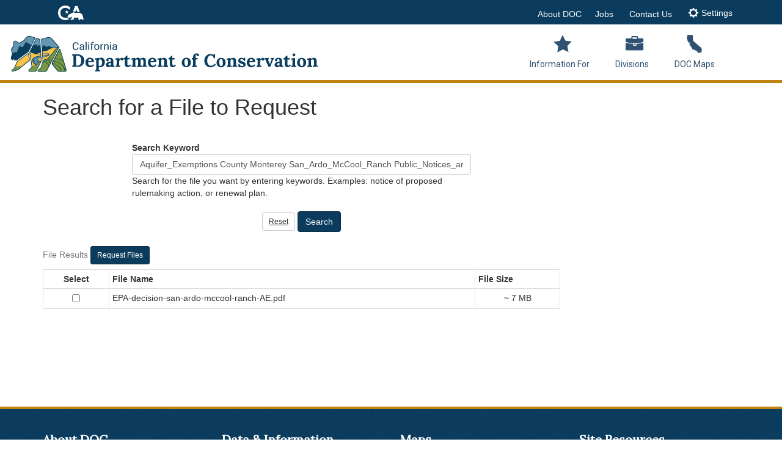

--- FILE ---
content_type: text/html; charset=utf-8
request_url: https://filerequest.conservation.ca.gov/?q=Aquifer_Exemptions%20County%20Monterey%20San_Ardo_McCool_Ranch%20Public_Notices_and_Documents%20EPA-decision-san-ardo-mccool-ranch-AE.pdf
body_size: 28255
content:
<!DOCTYPE html>
<!--[if lt IE 7]> <html class="no-js ie6 oldie" lang="en"> <![endif]-->
<!--[if IE 7]>    <html class="no-js ie7 oldie" lang="en"> <![endif]-->
<!--[if IE 8]>    <html class="no-js ie8 oldie" lang="en"> <![endif]-->
<!--[if IE 9]>    <html class="no-js ie9 oldie" lang="en"> <![endif]-->
<!--[if (gt IE 9)]><!-->
<html class="no-js doc" lang="en">
<!--<![endif]-->
<head>
    <meta charset="utf-8">
    <title>File Request - California Department of Conservation</title>
    <meta name="Author" content="State of California, Department of Conservation" />
    <!-- head content, for all pages -->
    <!-- Use highest compatibility mode, enable Chrome Frame -->
    <meta http-equiv="X-UA-Compatible" content="IE=edge,chrome=1">
    <!-- http://t.co/dKP3o1e -->
    <meta name="HandheldFriendly" content="True"> <!-- for Blackberry, AvantGo -->
    <meta name="MobileOptimized" content="320"> <!-- for Windows mobile -->
    <meta name="viewport" content="width=device-width, initial-scale=1.0, minimum-scale=1.0">
    <meta name="format-detection" content="telephone=no">

    
    
        <link rel="stylesheet" href="/css/cagov.core.min.css?v=EhYQt_ouljRUN42030DFZ50ELjKPyLBEBjmij3mjDO0" />
        <link rel="stylesheet" href="/css/bootstrap.min.css?v=H5lGUNe5rk3eHe2WE-QbHz-daX-py8sWiCG1xeXScTU" />
        <link rel="stylesheet" href="/css/colorscheme-doc.min.css?v=ARS9rOV8UcNg-dEnR_yH8XTQ22D6ikB72HF53nFkNZY" />
        <link rel="stylesheet" href="/css/doc_core.min.css?v=etQXar5JXssMplS3HtqiKsaJ73P6X5B4ug185SvJtsw" />
        <link rel="stylesheet" href="/css/SiteCustom.css?v=zdGY5v8ZZdavChg67vwrkhv21RUYHBH5yLLQYtyai7U" />
    

    <!-- selectivizr.com, emulates CSS3 pseudo-classes and attribute selectors in Internet Explorer 6-8 -->
    <!--[if (lt IE 9) & (!IEMobile)]>
    <script src="~/Scripts/libs/selectivizr-min.js" crossorigin="anonymous"></script>
    <![endif]-->
    <!-- modernizr.com, feature detection -->
    <script src="/Scripts/libs/modernizr-2.0.6.min.js" crossorigin="anonymous"></script>
    <script src="/Scripts/libs/modernizr-extra.min.js" crossorigin="anonymous"></script>

    <!-- For iPad 3-->
    <link rel="apple-touch-icon" sizes="144x144" href="/Images/apple-touch-icon-144x144.png">
    <!-- For iPhone 4 -->
    <link rel="apple-touch-icon" sizes="114x114" href="/Images/apple-touch-icon-114x114.png">
    <!-- For iPad 1-->
    <link rel="apple-touch-icon" sizes="72x72" href="/Images/apple-touch-icon-72x72.png">
    <!-- For iPhone 3G, iPod Touch and Android -->
    <link rel="apple-touch-icon" href="/Images/apple-touch-icon-57x57.png">
    <!-- For Nokia -->
    <link rel="shortcut icon" href="/Images/apple-touch-icon-57x57.png">
    <!-- For everything else -->
    <link rel="shortcut icon" type="image/x-icon" href="/favicon.ico">
    <!-- Activate ClearType for Mobile IE -->
    <!--[if IE]>
    <meta http-equiv="cleartype" content="on">
    <![endif]-->
    <!-- HTML5 shim and Respond.js IE8 support of HTML5 elements and media queries -->
    <!--[if lt IE 9]>
      <script src="~/Scripts/libs/html5shiv.min.js" crossorigin="anonymous"></script>
      <script src="~/Scripts/libs/respond.min.js" crossorigin="anonymous"></script>
    <![endif]-->
    <!-- Google Analytics 4 -->
    <script async src="https://www.googletagmanager.com/gtag/js?id=G-TB4GXTE2XM" crossorigin="anonymous"></script>
    <script type="text/javascript">
        window.dataLayer = window.dataLayer || [];
        function gtag() { dataLayer.push(arguments); }
        gtag('js', new Date());
        gtag('config', 'G-69TD0KNT0F'); // statewide GA4 Property ID
        gtag('config', 'G-TB4GXTE2XM'); // CA DOC
    </script>

    <script type="text/javascript">
        document.documentElement.className += " doc-icon-menu 1doc-twocol 1doc-sidenav";
    </script>
</head>
<body>
    <div id="s4-workspace">
        <div></div>
    </div>

    <div id="s4-bodyContainer1">
        <!-- start header-->
        <header role="banner" id="header" class="global-header fixed1">
            <div id="skip-to-content" class="noindex">
                <a href="#main-content">
                    Skip to Main Content
                </a>
            </div>
            <!-- Settings Bar -->
            <div class="site-settings section section-standout collapse collapsed noindex" role="alert" id="siteSettings">
                <div class="container  p-y">
                    <button type="button" class="close" data-toggle="collapse" data-target="#siteSettings" aria-expanded="false" aria-controls="siteSettings" aria-label="Close">
                        <span aria-hidden="true">
                            ×
                        </span>
                    </button>
                    <div class="btn-group btn-group-justified-sm p-r-sm" role="group" aria-label="contrastMode">
                        <div class="btn-group noindex">
                            <button type="button" class="btn btn-primary disableHighContrastMode">
                                Default
                            </button>
                        </div>
                        <div class="btn-group noindex">
                            <button type="button" class="btn btn-primary enableHighContrastMode">
                                High Contrast
                            </button>
                        </div>
                    </div>
                    <div class="btn-group p-r-sm" role="group" aria-label="textSizeMode">
                        <div class="btn-group noindex">
                            <button type="button" class="btn btn-primary resetTextSize">
                                Reset
                            </button>
                        </div>
                        <div class="btn-group noindex">
                            <button type="button" class="btn btn-primary increaseTextSize">
                                <span class="hidden-xs">
                                    Increase Font Size
                                </span>
                                <span class="visible-xs">
                                    Font
                                    <small class="ca-gov-icon-plus-line">
                                    </small>
                                </span>
                            </button>
                        </div>
                        <div class="btn-group noindex">
                            <button type="button" class="btn btn-primary decreaseTextSize">
                                <span class="hidden-xs">
                                    Decrease Font Size
                                </span>
                                <span class="visible-xs">
                                    Font
                                    <small class="ca-gov-icon-minus-line">
                                    </small>
                                </span>
                            </button>
                        </div>
                    </div>
                </div>
            </div>
            <!-- Utility Header -->
            <div class="utility-header">
                <div class="container">
                    <div class="row">
                        <div class="col-xs-4 noindex">
                            <ul class="utility-links social-media-links" aria-label="Social Media Links">
                                <li>
                                    <div class="header-cagov-logo">
                                        <a href="https://www.ca.gov">
                                            <img src="/images/cagov-logo-white.png" style="top:10px" class="pos-rel p-t-sm top-minus-5" alt="cagov logo" aria-hidden="true">
                                            <span class="sr-only">
                                                CA.gov
                                            </span>
                                        </a>
                                    </div>
                                </li>
                                <!--<li>
                                    <a href="/"><span class="ca-gov-icon-home" aria-hidden="true"></span><span class="sr-only">Home</span></a>
                                </li>-->
                            </ul>
                        </div>
                        <div class="col-xs-8 settings-links noindex">
                            <ul class="utility-links " aria-label="Global Navigation and Utility Links">
                                <li class="hidden-xs"><a href="https://www.conservation.ca.gov/about-us" tabindex="0">About DOC</a></li>
                                <li class="hidden-xs">
                                    <a href="https://www.conservation.ca.gov/jobs" tabindex="0">Jobs</a>
                                </li>
                                <li class="hidden-xs">
                                    <a href="https://www.conservation.ca.gov/about-us/contact-us" tabindex="0">Contact Us</a>
                                </li>
                                <li id="utility-settings">
                                    <a role="button" data-toggle="collapse" href="#siteSettings" aria-label="Site Settings" aria-expanded="false" aria-controls="siteSettings">
                                        <span class="ca-gov-icon-gear" aria-hidden="true"></span><span class="hidden-xs hidden-sm">Settings</span>
                                    </a>
                                </li>
                                <li id="utility-search">
                                    <a href="https://www.conservation.ca.gov/search" class="toggle-search" aria-expanded="false">Search</a>
                                </li>
                            </ul>
                        </div>
                    </div>
                </div>
            </div>
            <!-- branding -->
            <div class="branding">
                <div class="header-organization-banner">
                    <a href="/" aria-label="CA Department of Conservation Logo">
                        <img src="/images/DOC-logo-web.svg" id="logoWeb" aria-hidden="false" class="hide-xs" width="518" alt="CA Department of Conservation">
                        <img src="/images/DOC-logo-mobile.svg" id="logoMobile" aria-hidden="true" class="show-xs" width="179" alt="CA Department of Conservation">
                    </a>
                </div>
            </div>
            <!-- mobile navigation controls -->
            <div class="mobile-controls noindex" aria-label="Mobile Navigation Controls">
                <button id="toggleSearch" class="mobile-control doc-toggle-search" aria-label="Search our website" aria-expanded="false" aria-controls="head-search" aria-hidden="true">
                    <span class="ca-gov-icon-search hidden-print" aria-hidden="true">
                    </span>
                    <span class="sr-only">
                        Search
                    </span>
                </button>
                <button id="toggleMenu" class="mobile-control doc-toggle-menu" aria-expanded="false" aria-controls="navigation" aria-hidden="true">
                    <span class="ca-gov-icon-menu hidden-print" aria-hidden="true">
                    </span>
                    <span class="sr-only">
                        Menu
                    </span>
                </button>
            </div>
            <div class="navigation-search">
                <div id="head-search" class="search-container fade noindex in" aria-hidden="true" aria-labelledby="toggleSearch">
                    <!-- searchbox -->
                    <div id="DeltaPlaceHolderSearchArea" class="ms-mpSearchBox ms-floatRight1">




                    </div>
                    <!-- searchbox end -->
                    <button class="doc-close doc-toggle-search" title="close search" aria-expanded="false" aria-labelledby="toggleMenu" aria-hidden="true" tabindex="-1">
                        <span class="sr-only">
                            Close Search
                        </span>
                    </button>
                </div>
                <nav id="navigation" class="main-navigation dropdown mobile-closed" aria-label="Main Navigation" aria-hidden="false">
                    <div data-name="TopNavigationNoFlyoutWithStartNode" class="noindex">


                        <div id="DeltaTopNavigation" class="ms-displayInline ms-core-navigation ms-dialogHidden">



                            <a name="startNavigation"></a>

                            <div id="zz1_TopNavigationMenu" class=" noindex ms-core-listMenu-horizontalBox">
                                <ul id="zz2_RootAspMenu" class="root ms-core-listMenu-root static">
                                    <li class="static dynamic-children">
                                        <a class="static dynamic-children menu-item ms-core-listMenu-item ms-displayInline ms-navedit-linkNode" href="https://www.conservation.ca.gov/information-for" accesskey="1" tabindex="0">
                                            <span aria-haspopup="true" class="additional-background ms-navedit-flyoutArrow dynamic-children"><span class="menu-item-text">Information For</span></span>
                                        </a>

                                    </li>
                                    <li class="static">
                                        <a class="static dynamic-children menu-item ms-core-listMenu-item ms-displayInline ms-navedit-linkNode" href="https://www.conservation.ca.gov/about-us" tabindex="0">
                                            <span aria-haspopup="true" class="additional-background ms-navedit-flyoutArrow dynamic-children"><span class="menu-item-text">Divisions</span></span>
                                        </a>
                                    </li>
                                    <li class="static"><a class="static menu-item ms-core-listMenu-item ms-displayInline ms-navedit-linkNode" href="https://maps.conservation.ca.gov/" tabindex="0"><span class="additional-background ms-navedit-flyoutArrow"><span class="menu-item-text">DOC Maps</span></span></a></li>
                                </ul>
                            </div>
                        </div>
                        <div id="topnav-mobile" aria-hidden="true" class="noindex">
                            <ul aria-label="Global links">
                                <li>
                                    <a href="https://www.conservation.ca.gov/about-us" tabindex="-1">
                                        About DOC
                                    </a>
                                </li>
                                <li>
                                    <a href="https://www.conservation.ca.gov/jobs" tabindex="-1">
                                        Jobs
                                    </a>
                                </li>
                                <li>
                                    <a href="https://www.conservation.ca.gov/about-us/contact-us" tabindex="-1">
                                        Contact Us
                                    </a>
                                </li>
                            </ul>
                            <ul class="social-media-links" aria-label="Social Media Links">
                                <li>
                                    <a href="https://www.facebook.com/calconservation" tabindex="-1">
                                        <span class="ca-gov-icon-share-facebook" aria-hidden="true">
                                        </span>
                                        <span class="sr-only">
                                            Facebook
                                        </span>
                                    </a>
                                </li>
                                <li>
                                    <a href="https://twitter.com/CalConservation" tabindex="-1">
                                        <span class="ca-gov-icon-share-twitter" aria-hidden="true">
                                        </span>
                                        <span class="sr-only">
                                            Twitter
                                        </span>
                                    </a>
                                </li>
                                <li>
                                    <a href="https://www.instagram.com/calconservation/" tabindex="-1">
                                        <span class="fab fa-instagram" aria-hidden="true">
                                        </span>
                                        <span class="sr-only">
                                            YouTube
                                        </span>
                                    </a>
                                </li>
                                <li>
                                    <a href="https://calconservationblog.wordpress.com/" tabindex="-1">
                                        <span class="fab fa-wordpress" aria-hidden="true">
                                        </span>
                                        <span class="sr-only">
                                            Wordpress
                                        </span>
                                    </a>
                                </li>
                            </ul>
                        </div>
                    </div>
                </nav>
            </div>
        </header>
        <!-- end header-->
        <!-- start main-->
        <div id="main-content" class="main-content">
            <div class="wrapper">
                <main role="main" class="main-primary container">
                    <h1>Search for a File to Request</h1>
<br />
<div class="row">
    <div class="col-md-9">
<form action="/" method="get">            <div class="form-horizontal">
                <div class="form-group ">
                    <div class="col-md-8 col-md-offset-2">
                        <label class="control-label col-md-21" for="q">Search Keyword</label>
                        <div>
                            <input class="form-control text-box single-line" data-val="true" data-val-maxlength="The field Search Keyword must be a string or array type with a maximum length of &#x27;512&#x27;." data-val-maxlength-max="512" data-val-required="The Search Keyword field is required." id="q" maxlength="512" name="q" placeholder="Search for file to request" required="True" type="text" value="Aquifer_Exemptions County Monterey San_Ardo_McCool_Ranch Public_Notices_and_Documents EPA-decision-san-ardo-mccool-ranch-AE.pdf" />
                            <span>
                                Search for the file you want by entering keywords. Examples: notice of proposed rulemaking action, or renewal plan.
                            </span>
                        </div>
                        <div class="text-center panel-footer1">
                            <br />
                            <a href="/" class="btn btn-default btn-sm">Reset</a>
                            <input type="submit" value="Search" class="btn btn-primary" />
                        </div>
                    </div>
                </div>
            </div>
</form>
<form action="/RequestFiles" method="get">            <input type="text" name="files" id="hidden" hidden/>
                        <table class="table table-bordered table-hover1 table-responsive table-condensed">
                            <caption>
                                File Results
                                <input type="submit" value="Request Files" class="btn btn-primary btn-sm" title="Request Files"/>
                            </caption>
                            <tr>
                                <th class="text-center">
                                    Select
                                </th>
                                <th>
                                    File Name
                                </th>
                                <th>
                                    File Size
                                </th>
                            </tr>
                                <tr>
                                    <td class="text-center">
                                        <input type="checkbox" onchange="cboxSelectFile(2824211);" title="Select File: EPA-decision-san-ardo-mccool-ranch-AE.pdf" />
                                    </td>
                                    <td class="text-left">
                                        EPA-decision-san-ardo-mccool-ranch-AE.pdf
                                    </td>
                                    <td class="text-center text-nowrap">

                                            <span title="approximately 7 Megabytes">~ 7 MB</span>
                                    </td>
                                </tr>
                        </table>
</form>    </div>
</div>


                    <br /><br /><br /><br /><br /><br /><br />
                </main>
            </div>
        </div>
        <!-- end main-->
        <!-- Global Footer -->
        <footer id="footer" class="global-footer">
            <div class="container hidden-print">
                <nav id="footerlinks" aria-label="Footer Navigation">
                    <ul><li><h3 tabindex="0" class="footer-header" aria-haspopup="true" aria-expanded="true" aria-controls="footermenu0" id="footerheader0">About DOC<span class="toggle visible-xs" aria-hidden="true" tabindex="-1"><i class="fas fa-caret-down"></i></span></h3><div class="footer-links" aria-hidden="false" id="footermenu0" aria-labelledby="footerheader0"><ul role="menu"><li role="none"><a href="https://www.conservation.ca.gov/index/Pages/About-Us/aboutUs_Vision_Mission.aspx" role="menuitem" tabindex="0">Mission &amp; Vision</a></li><li role="none"><a href="https://www.conservation.ca.gov/index/Pages/About-Us/aboutUs_Leadership.aspx" role="menuitem" tabindex="0">Meet DOC Leadership</a></li><li role="none"><a href="https://www.conservation.ca.gov/events" role="menuitem" tabindex="0">Upcoming Meetings &amp; Events</a></li><li role="none"><a href="https://www.conservation.ca.gov/about-us/contact-us" role="menuitem" tabindex="0">Contact Us</a></li><li role="none"><a href="https://www.conservation.ca.gov/Index/Pages/accessibility.aspx" role="menuitem" tabindex="0">Accessibility</a></li></ul></div></li><li><h3 tabindex="0" class="footer-header" aria-haspopup="true" aria-expanded="true" aria-controls="footermenu1" id="footerheader1">Data &amp; Information<span class="toggle visible-xs" aria-hidden="true" tabindex="-1"><i class="fas fa-caret-down"></i></span></h3><div class="footer-links" aria-hidden="false" id="footermenu1" aria-labelledby="footerheader1"><ul role="menu"><li role="none"><a href="https://www.conservation.ca.gov/index/Pages/publicrecords.aspx" role="menuitem" tabindex="0">Public Records Act Requests</a></li><li role="none"><a href="https://www.conservation.ca.gov/calgem/for_operators/Pages/WellSTAR.aspx" role="menuitem" tabindex="0">WellSTAR</a></li><li role="none"><a href="https://www.conservation.ca.gov/calgem/Pages/AlisoCanyon.aspx" role="menuitem" tabindex="0">Aliso Canyon Testing</a></li><li role="none"><a href="https://www.conservation.ca.gov/dlrp/fmmp" role="menuitem" tabindex="0">Farmland Mapping and Monitoring</a></li><li role="none"><a href="https://www.conservation.ca.gov/cgs/Pages/Earthquakes/qh_earthquakes_what.aspx" role="menuitem" tabindex="0">Earthquake Preparation</a></li></ul></div></li><li><h3 tabindex="0" class="footer-header" aria-haspopup="true" aria-expanded="true" aria-controls="footermenu2" id="footerheader2">Maps<span class="toggle visible-xs" aria-hidden="true" tabindex="-1"><i class="fas fa-caret-down"></i></span></h3><div class="footer-links" aria-hidden="false" id="footermenu2" aria-labelledby="footerheader2"><ul role="menu"><li role="none"><a href="https://maps.conservation.ca.gov/cgs/EQZApp/" role="menuitem" tabindex="0">Earthquake Zone App (EQ Zapp)</a></li><li role="none"><a href="https://maps.conservation.ca.gov/cgs/informationwarehouse/index.html?map=regulatorymaps" role="menuitem" tabindex="0">CGS Regulatory Maps</a></li><li role="none"><a href="https://maps.conservation.ca.gov/doggr/wellfinder/" role="menuitem" tabindex="0">Well Finder</a></li><li role="none"><a href="https://maps.conservation.ca.gov/cgs/gmc" role="menuitem" tabindex="0">Geologic Map of California</a></li><li role="none"><a href="https://maps.conservation.ca.gov/cgs/fam" role="menuitem" tabindex="0">Fault Activity Map of California</a></li></ul></div></li><li><h3 tabindex="0" class="footer-header" aria-haspopup="true" aria-expanded="true" aria-controls="footermenu3" id="footerheader3">Site Resources<span class="toggle visible-xs" aria-hidden="true" tabindex="-1"><i class="fas fa-caret-down"></i></span></h3><div class="footer-links" aria-hidden="false" id="footermenu3" aria-labelledby="footerheader3"><ul role="menu"><li role="none"><a href="https://www.conservation.ca.gov/Index/Pages/use.aspx" role="menuitem" tabindex="0">Conditions of Use</a></li><li role="none"><a href="https://www.conservation.ca.gov/Index/Pages/privacy.aspx" role="menuitem" tabindex="0">Privacy Policy</a></li><li role="none"><a href="https://www.conservation.ca.gov/sitemap" role="menuitem" tabindex="0">Sitemap</a></li><li role="none"><a href="https://www.conservation.ca.gov/index/Pages/Disclaimer.aspx" role="menuitem" tabindex="0">Disclaimer and Copyright</a></li><li role="none"><a href="https://registertovote.ca.gov/" role="menuitem" tabindex="0">Register to Vote</a></li></ul></div></li></ul>
                </nav>
            </div>
            <!-- Copyright Statement -->
            <div class="copyright">
                <div class="container">
                    <a href="https://www.ca.gov">
                        <span class="ca-gov-icon_logo" aria-hidden="true">
                        </span>
                        <span class="sr-only">
                            CA.gov
                        </span>
                    </a>
                    Copyright © 2025 State of California
                </div>
            </div>
        </footer>
        <!-- end footer-->
        <!-- Extra Decorative Content -->
        <div class="decoration-last">&nbsp;</div>
    </div>

    <script src="/lib/jquery.min.js?v=eqaw4I9IoPldjffqieTL_h7z0ejA9zc_fyXt-05KMl4" crossorigin="anonymous"></script>
    <script src="/lib/dataTables.js?v=hbb9ldw1FU-SlLKyl-m9kUj-6lIM4U895Rv5WS6R_aY" crossorigin="anonymous"></script>
    <script src="https://cdn.datatables.net/2.2.1/js/dataTables.bootstrap5.js"></script>
    <script src="/Scripts/bootstrap.min.js?v=ZEflkid4a82nrVjvBFVAy6Mo5ewOXdvYi09XEi_q-SY" crossorigin="anonymous"></script>
    <script src="/Scripts/libs/respond.min.js?v=ObSLhlrDP9g294EMe8L1EQDeIZoN2NFuHX27HBPq_vQ" crossorigin="anonymous"></script>
    <script src="/Scripts/cagov.core.min.js?v=Dyhh_wy54f10CkQC0Vv2Dta9cpgJxDVZ3gKipZ6BxUU" crossorigin="anonymous"></script>
    <script src="/Scripts/doc.core.js?v=K3H8vAp2WvOXlQ9_s9OgnNPgr0VkiVCdsrMSa83dIjY" crossorigin="anonymous"></script>

    
    <script>
        var values = [];
        hidden = document.getElementById('hidden');
        function cboxSelectFile(fileId)
        {
            document.getElementsByName("files");
            this.value = "" + fileId + "";
            values.indexOf(this.value) == -1 ? values.push(this.value) : values.splice(values.indexOf(this.value), 1);
            hidden.value = values.sort((a, b) => a.match(/\d+/) - b.match(/\d+/));
        }
    </script>


    
</body>
</html>

--- FILE ---
content_type: text/css
request_url: https://filerequest.conservation.ca.gov/css/cagov.core.min.css?v=EhYQt_ouljRUN42030DFZ50ELjKPyLBEBjmij3mjDO0
body_size: 268569
content:
.btn,.btn-group,.btn-group-vertical,.caret,img{vertical-align:middle}.sr-only,svg:not(:root){overflow:hidden}hr,img{border:0}body,figure{margin:0}.btn-group>.btn-group,.btn-toolbar .btn-group,.btn-toolbar .input-group,.col-xs-1,.col-xs-10,.col-xs-11,.col-xs-12,.col-xs-2,.col-xs-3,.col-xs-4,.col-xs-5,.col-xs-6,.col-xs-7,.col-xs-8,.col-xs-9,.dropdown-menu{float:left}table,table.table{border-spacing:0}.img-responsive,.img-thumbnail{width:100%\9;height:auto;max-width:100%}.btn,.btn-more{-ms-touch-action:manipulation}.relative-centered,.relative-centered-x{-webkit-backface-visibility:hidden;position:relative}.main-navigation.megadropdown.original .second-level-nav>li,.second-level-nav [class^=unit],.second-level-nav [class^=unit] .link-description,.second-level-nav [class^=unit] a{-webkit-column-break-inside:avoid;page-break-inside:avoid;break-inside:avoid}.carousel,.carousel .owl-dots,.carousel .owl-item,.carousel .owl-nav,.fancybox-nav,html{-webkit-tap-highlight-color:transparent}.select::after,a.btn-more.disabled,a.btn.disabled,fieldset[disabled] a.btn,fieldset[disabled] a.btn-more{pointer-events:none}@font-face{font-family:Lora;font-style:normal;font-weight:400;src:local('Lora Regular'),local('Lora-Regular'),url(https://fonts.gstatic.com/s/lora/v13/0QIvMX1D_JOuMwr7Jg.ttf) format('truetype')}@font-face{font-family:Roboto;font-style:normal;font-weight:400;src:local('Roboto'),local('Roboto-Regular'),url(https://fonts.gstatic.com/s/roboto/v19/KFOmCnqEu92Fr1Mu4mxP.ttf) format('truetype')}html{font-family:sans-serif;-ms-text-size-adjust:100%;-webkit-text-size-adjust:100%}article,aside,details,figcaption,figure,footer,header,hgroup,main,nav,section,summary{display:block}audio,canvas,progress,video{display:inline-block;vertical-align:baseline}audio:not([controls]){display:none;height:0}[hidden],template{display:none}.img-responsive,.img-thumbnail,.list-inline .list-inline-item,.list-inline>li{display:inline-block}a{background:0 0;color:#2F77A0;text-decoration:none}a:active,a:hover{outline:0}b,optgroup,strong{font-weight:700}dfn{font-style:italic}h1{margin:.67em 0}mark{background:#ff0;color:#000}sub,sup{font-size:75%;line-height:0;position:relative;vertical-align:baseline}sup{top:-.5em}sub{bottom:-.25em}hr{-moz-box-sizing:content-box;box-sizing:content-box;height:0}pre,textarea{overflow:auto}code,kbd,pre,samp{font-size:1em}button,input,optgroup,select,textarea{color:inherit;font:inherit;margin:0}button{overflow:visible}button,select{text-transform:none}button,html input[type=button],input[type=reset],input[type=submit]{-webkit-appearance:button;cursor:pointer}button[disabled],html input[disabled]{cursor:default}button::-moz-focus-inner,input::-moz-focus-inner{border:0;padding:0}input[type=radio],input[type=checkbox]{box-sizing:border-box;padding:0}input[type=number]::-webkit-inner-spin-button,input[type=number]::-webkit-outer-spin-button{height:auto}input[type=search]::-webkit-search-cancel-button,input[type=search]::-webkit-search-decoration{-webkit-appearance:none}td,th{padding:0}*,:after,:before{-webkit-box-sizing:border-box;-moz-box-sizing:border-box;box-sizing:border-box}html{font-size:16px;font-size:1rem}body{font-family:Roboto,"Source Sans Pro",sans-serif;font-size:1em;line-height:1.42857143;color:#333;background-color:#efefef}button,input,select,textarea{font-family:inherit;font-size:inherit;line-height:inherit}a:focus,a:hover{color:#1e4b65;text-decoration:underline}a:focus{outline-offset:-2px}.img-rounded{border-radius:6px}.img-thumbnail{padding:4px;line-height:1.42857143;background-color:#fff;border:1px solid #ddd;border-radius:0;-o-transition:all .2s ease-in-out;-webkit-transition:all .2s ease-in-out;transition:all .2s ease-in-out}.img-circle{border-radius:50%}hr{margin-top:22px;margin-bottom:22px;border-top:1px solid #ccc}.sr-only{position:absolute;width:1px;height:1px;margin:-1px;padding:0;clip:rect(0,0,0,0);border:0}.sr-only-focusable:active,.sr-only-focusable:focus{position:static;width:auto;height:auto;margin:0;overflow:visible;clip:auto}.h1,.h2,.h3,.h4,.h5,.h6,h1,h2,h3,h4,h5,h6{font-family:Lora,serif;font-weight:700;line-height:1.1;color:inherit}.h1 .small,.h1 small,.h2 .small,.h2 small,.h3 .small,.h3 small,.h4 .small,.h4 small,.h5 .small,.h5 small,.h6 .small,.h6 small,h1 .small,h1 small,h2 .small,h2 small,h3 .small,h3 small,h4 .small,h4 small,h5 .small,h5 small,h6 .small,h6 small{font-weight:400;line-height:1;color:#777}dt,label{font-weight:700}.h1 .small,.h1 small,.h2 .small,.h2 small,.h3 .small,.h3 small,h1 .small,h1 small,h2 .small,h2 small,h3 .small,h3 small{font-size:65%}.h4 .small,.h4 small,.h5 .small,.h5 small,.h6 .small,.h6 small,h4 .small,h4 small,h5 .small,h5 small,h6 .small,h6 small{font-size:75%}p{margin:0 0 11px}.lead{margin-bottom:22px;line-height:1.4}address,blockquote .small,blockquote footer,blockquote small,dd,dt,pre{line-height:1.42857143}@media (min-width:768px){.lead{font-size:24px}}.small,small{font-size:87%}cite{font-style:normal}.mark,mark{background-color:#fcf8e3;padding:.2em}.list-inline,.list-unstyled{padding-left:0;list-style:none}.text-left{text-align:left}.text-right{text-align:right}.text-center{text-align:center}.text-justify{text-align:justify}.text-nowrap{white-space:nowrap}.text-lowercase{text-transform:lowercase}.text-uppercase{text-transform:uppercase}.text-capitalize{text-transform:capitalize}.text-muted{color:#777}.text-primary{color:#0b3c5d}a.text-primary:hover{color:#061f2f}.text-success{color:#859438}a.text-success:hover{color:#646f2a}.text-info{color:#3b7ea1}a.text-info:hover{color:#2d617c}.text-warning{color:#8a6d3b}a.text-warning:hover{color:#66512c}.text-danger{color:#ba0c2f}a.text-danger:hover{color:#8a0923}.bg-primary{color:#fff;background-color:#0b3c5d}a.bg-primary:hover{background-color:#061f2f}.bg-success{background-color:#dff0d8}a.bg-success:hover{background-color:#c1e2b3}.bg-info{background-color:#d9edf7}a.bg-info:hover{background-color:#afd9ee}.bg-warning{background-color:#fcf8e3}a.bg-warning:hover{background-color:#f7ecb5}.bg-danger{background-color:#f2dede}a.bg-danger:hover{background-color:#e4b9b9}pre code,table{background-color:transparent}.page-header{padding-bottom:10px;margin:44px 0 22px;border-bottom:1px solid #d6d6d6}dl,ol,ul{margin-top:0}blockquote ol:last-child,blockquote p:last-child,blockquote ul:last-child,ol ol,ol ul,ul ol,ul ul{margin-bottom:0}address,dl{margin-bottom:22px}ol,ul{margin-bottom:11px}.list-inline{margin-left:-5px}.list-inline>li{padding-left:5px;padding-right:5px}.list-inline .list-inline-item:not(:last-child){margin-right:5px}.section-standout .list-inline a:hover:not(.btn){text-decoration:none}dd{margin-left:0}@media (min-width:768px){.dl-horizontal dt{float:left;width:160px;clear:left;text-align:right;overflow:hidden;text-overflow:ellipsis;white-space:nowrap;max-width:100%}.dl-horizontal dd{margin-left:180px}.container,.global-header,.main-content>.section,.two-column .main-content>.section{width:750px}}.agency-form .submit-container:after,.agency-form:after,.branding:after,.btn-group-vertical>.btn-group:after,.btn-toolbar:after,.carousel .owl-stage:after,.clearfix:after,.container-fluid:after,.container:after,.course-item .datetime,.course-item .footer,.course-item .footer:after,.course-item .header:after,.course-item:after,.dl-horizontal dd:after,.dropdown-menu>li>a,.event-detail .description:after,.event-detail .presenter:after,.event-item:after,.exam-item .footer,.exam-item .footer:after,.exam-item .header:after,.exam-item:after,.featured-search.active .submit-container button:after,.featured-search.active .submit-container:after,.featured-search.active:after,.form-horizontal .form-group:after,.gallery:after,.global-footer ul:after,.global-header:after,.group:after,.job-item .footer,.job-item .footer:after,.job-item .header:after,.job-item:after,.location.banner:after,.location.contact:after,.location.mini:after,.main-content>.section:after,.main-navigation:after,.modal-footer:after,.nav:after,.news-detail .published,.news-item,.news-item:after,.panel .panel-heading:after,.panel-body:after,.profile-banner,.profile-item .footer,.profile-item .footer:after,.profile-item .header:after,.profile-item:after,.pub-item:after,.row:after,.search-container .submit-container button:after,.search-container .submit-container:after,.search-container:after,.second-level-nav.oldie:after,.service-tile-full,.socialsharer-container:after,.two-column .main-content>.section:after,.well .footer,.well .footer:after,.well .header:after{clear:both}abbr[data-original-title],abbr[title]{cursor:help;border-bottom:1px dotted #777}.initialism{font-size:90%;text-transform:uppercase}blockquote{padding:11px 22px;margin:0 0 22px;border-left:5px solid #d6d6d6}blockquote .small,blockquote footer,blockquote small{display:block;font-size:80%;color:#777}legend,pre{display:block;color:#333}blockquote .small:before,blockquote footer:before,blockquote small:before{content:'\2014 \00A0'}.blockquote-reverse,blockquote.pull-right{padding-right:15px;padding-left:0;border-right:5px solid #d6d6d6;border-left:0;text-align:right}code,kbd{padding:2px 4px;font-size:90%}.blockquote-reverse .small:before,.blockquote-reverse footer:before,.blockquote-reverse small:before,blockquote.pull-right .small:before,blockquote.pull-right footer:before,blockquote.pull-right small:before{content:''}.blockquote-reverse .small:after,.blockquote-reverse footer:after,.blockquote-reverse small:after,blockquote.pull-right .small:after,blockquote.pull-right footer:after,blockquote.pull-right small:after{content:'\00A0 \2014'}blockquote:after,blockquote:before{content:""}address{font-style:normal}code,kbd,pre,samp{font-family:Menlo,Monaco,Consolas,"Courier New",monospace}code{color:#c7254e;background-color:#f9f2f4;border-radius:0}kbd{color:#fff;background-color:#333;border-radius:3px;box-shadow:inset 0 -1px 0 rgba(0,0,0,.25)}kbd kbd{padding:0;font-size:100%;box-shadow:none}pre{padding:10.5px;margin:0 0 11px;font-size:15px;word-break:break-all;word-wrap:break-word;background-color:#f5f5f5;border:1px solid #ccc;border-radius:0}.container,.container-fluid,.global-header,.main-content>.section,.two-column .main-content>.section{margin-right:auto;margin-left:auto;padding-left:15px;padding-right:15px}pre code{padding:0;font-size:inherit;color:inherit;white-space:pre-wrap;border-radius:0}.pre-scrollable{max-height:340px;overflow-y:scroll}@media (min-width:992px){.container,.global-header,.main-content>.section,.two-column .main-content>.section{width:970px}}@media (min-width:1280px){.container,.global-header,.main-content>.section,.two-column .main-content>.section{width:1280px}}.row{margin-left:-15px;margin-right:-15px}.col-lg-1,.col-lg-10,.col-lg-11,.col-lg-12,.col-lg-2,.col-lg-3,.col-lg-4,.col-lg-5,.col-lg-6,.col-lg-7,.col-lg-8,.col-lg-9,.col-md-1,.col-md-10,.col-md-11,.col-md-12,.col-md-2,.col-md-3,.col-md-4,.col-md-5,.col-md-6,.col-md-7,.col-md-8,.col-md-9,.col-sm-1,.col-sm-10,.col-sm-11,.col-sm-12,.col-sm-2,.col-sm-3,.col-sm-4,.col-sm-5,.col-sm-6,.col-sm-7,.col-sm-8,.col-sm-9,.col-xs-1,.col-xs-10,.col-xs-11,.col-xs-12,.col-xs-2,.col-xs-3,.col-xs-4,.col-xs-5,.col-xs-6,.col-xs-7,.col-xs-8,.col-xs-9{position:relative;min-height:1px;padding-left:15px;padding-right:15px}.col-xs-12{width:100%}.col-xs-11{width:91.66666667%}.col-xs-10{width:83.33333333%}.col-xs-9{width:75%}.col-xs-8{width:66.66666667%}.col-xs-7{width:58.33333333%}.col-xs-6{width:50%}.col-xs-5{width:41.66666667%}.col-xs-4{width:33.33333333%}.col-xs-3{width:25%}.col-xs-2{width:16.66666667%}.col-xs-1{width:8.33333333%}.col-xs-pull-12{right:100%}.col-xs-pull-11{right:91.66666667%}.col-xs-pull-10{right:83.33333333%}.col-xs-pull-9{right:75%}.col-xs-pull-8{right:66.66666667%}.col-xs-pull-7{right:58.33333333%}.col-xs-pull-6{right:50%}.col-xs-pull-5{right:41.66666667%}.col-xs-pull-4{right:33.33333333%}.col-xs-pull-3{right:25%}.col-xs-pull-2{right:16.66666667%}.col-xs-pull-1{right:8.33333333%}.col-xs-pull-0{right:auto}.col-xs-push-12{left:100%}.col-xs-push-11{left:91.66666667%}.col-xs-push-10{left:83.33333333%}.col-xs-push-9{left:75%}.col-xs-push-8{left:66.66666667%}.col-xs-push-7{left:58.33333333%}.col-xs-push-6{left:50%}.col-xs-push-5{left:41.66666667%}.col-xs-push-4{left:33.33333333%}.col-xs-push-3{left:25%}.col-xs-push-2{left:16.66666667%}.col-xs-push-1{left:8.33333333%}.col-xs-push-0{left:auto}.col-xs-offset-12{margin-left:100%}.col-xs-offset-11{margin-left:91.66666667%}.col-xs-offset-10{margin-left:83.33333333%}.col-xs-offset-9{margin-left:75%}.col-xs-offset-8{margin-left:66.66666667%}.col-xs-offset-7{margin-left:58.33333333%}.col-xs-offset-6{margin-left:50%}.col-xs-offset-5{margin-left:41.66666667%}.col-xs-offset-4{margin-left:33.33333333%}.col-xs-offset-3{margin-left:25%}.col-xs-offset-2{margin-left:16.66666667%}.col-xs-offset-1{margin-left:8.33333333%}.col-xs-offset-0{margin-left:0}@media (min-width:768px){.col-sm-1,.col-sm-10,.col-sm-11,.col-sm-12,.col-sm-2,.col-sm-3,.col-sm-4,.col-sm-5,.col-sm-6,.col-sm-7,.col-sm-8,.col-sm-9{float:left}.col-sm-12{width:100%}.col-sm-11{width:91.66666667%}.col-sm-10{width:83.33333333%}.col-sm-9{width:75%}.col-sm-8{width:66.66666667%}.col-sm-7{width:58.33333333%}.col-sm-6{width:50%}.col-sm-5{width:41.66666667%}.col-sm-4{width:33.33333333%}.col-sm-3{width:25%}.col-sm-2{width:16.66666667%}.col-sm-1{width:8.33333333%}.col-sm-pull-12{right:100%}.col-sm-pull-11{right:91.66666667%}.col-sm-pull-10{right:83.33333333%}.col-sm-pull-9{right:75%}.col-sm-pull-8{right:66.66666667%}.col-sm-pull-7{right:58.33333333%}.col-sm-pull-6{right:50%}.col-sm-pull-5{right:41.66666667%}.col-sm-pull-4{right:33.33333333%}.col-sm-pull-3{right:25%}.col-sm-pull-2{right:16.66666667%}.col-sm-pull-1{right:8.33333333%}.col-sm-pull-0{right:auto}.col-sm-push-12{left:100%}.col-sm-push-11{left:91.66666667%}.col-sm-push-10{left:83.33333333%}.col-sm-push-9{left:75%}.col-sm-push-8{left:66.66666667%}.col-sm-push-7{left:58.33333333%}.col-sm-push-6{left:50%}.col-sm-push-5{left:41.66666667%}.col-sm-push-4{left:33.33333333%}.col-sm-push-3{left:25%}.col-sm-push-2{left:16.66666667%}.col-sm-push-1{left:8.33333333%}.col-sm-push-0{left:auto}.col-sm-offset-12{margin-left:100%}.col-sm-offset-11{margin-left:91.66666667%}.col-sm-offset-10{margin-left:83.33333333%}.col-sm-offset-9{margin-left:75%}.col-sm-offset-8{margin-left:66.66666667%}.col-sm-offset-7{margin-left:58.33333333%}.col-sm-offset-6{margin-left:50%}.col-sm-offset-5{margin-left:41.66666667%}.col-sm-offset-4{margin-left:33.33333333%}.col-sm-offset-3{margin-left:25%}.col-sm-offset-2{margin-left:16.66666667%}.col-sm-offset-1{margin-left:8.33333333%}.col-sm-offset-0{margin-left:0}}@media (min-width:992px){.col-md-1,.col-md-10,.col-md-11,.col-md-12,.col-md-2,.col-md-3,.col-md-4,.col-md-5,.col-md-6,.col-md-7,.col-md-8,.col-md-9{float:left}.col-md-12{width:100%}.col-md-11{width:91.66666667%}.col-md-10{width:83.33333333%}.col-md-9{width:75%}.col-md-8{width:66.66666667%}.col-md-7{width:58.33333333%}.col-md-6{width:50%}.col-md-5{width:41.66666667%}.col-md-4{width:33.33333333%}.col-md-3{width:25%}.col-md-2{width:16.66666667%}.col-md-1{width:8.33333333%}.col-md-pull-12{right:100%}.col-md-pull-11{right:91.66666667%}.col-md-pull-10{right:83.33333333%}.col-md-pull-9{right:75%}.col-md-pull-8{right:66.66666667%}.col-md-pull-7{right:58.33333333%}.col-md-pull-6{right:50%}.col-md-pull-5{right:41.66666667%}.col-md-pull-4{right:33.33333333%}.col-md-pull-3{right:25%}.col-md-pull-2{right:16.66666667%}.col-md-pull-1{right:8.33333333%}.col-md-pull-0{right:auto}.col-md-push-12{left:100%}.col-md-push-11{left:91.66666667%}.col-md-push-10{left:83.33333333%}.col-md-push-9{left:75%}.col-md-push-8{left:66.66666667%}.col-md-push-7{left:58.33333333%}.col-md-push-6{left:50%}.col-md-push-5{left:41.66666667%}.col-md-push-4{left:33.33333333%}.col-md-push-3{left:25%}.col-md-push-2{left:16.66666667%}.col-md-push-1{left:8.33333333%}.col-md-push-0{left:auto}.col-md-offset-12{margin-left:100%}.col-md-offset-11{margin-left:91.66666667%}.col-md-offset-10{margin-left:83.33333333%}.col-md-offset-9{margin-left:75%}.col-md-offset-8{margin-left:66.66666667%}.col-md-offset-7{margin-left:58.33333333%}.col-md-offset-6{margin-left:50%}.col-md-offset-5{margin-left:41.66666667%}.col-md-offset-4{margin-left:33.33333333%}.col-md-offset-3{margin-left:25%}.col-md-offset-2{margin-left:16.66666667%}.col-md-offset-1{margin-left:8.33333333%}.col-md-offset-0{margin-left:0}}@media (min-width:1280px){.col-lg-1,.col-lg-10,.col-lg-11,.col-lg-12,.col-lg-2,.col-lg-3,.col-lg-4,.col-lg-5,.col-lg-6,.col-lg-7,.col-lg-8,.col-lg-9{float:left}.col-lg-12{width:100%}.col-lg-11{width:91.66666667%}.col-lg-10{width:83.33333333%}.col-lg-9{width:75%}.col-lg-8{width:66.66666667%}.col-lg-7{width:58.33333333%}.col-lg-6{width:50%}.col-lg-5{width:41.66666667%}.col-lg-4{width:33.33333333%}.col-lg-3{width:25%}.col-lg-2{width:16.66666667%}.col-lg-1{width:8.33333333%}.col-lg-pull-12{right:100%}.col-lg-pull-11{right:91.66666667%}.col-lg-pull-10{right:83.33333333%}.col-lg-pull-9{right:75%}.col-lg-pull-8{right:66.66666667%}.col-lg-pull-7{right:58.33333333%}.col-lg-pull-6{right:50%}.col-lg-pull-5{right:41.66666667%}.col-lg-pull-4{right:33.33333333%}.col-lg-pull-3{right:25%}.col-lg-pull-2{right:16.66666667%}.col-lg-pull-1{right:8.33333333%}.col-lg-pull-0{right:auto}.col-lg-push-12{left:100%}.col-lg-push-11{left:91.66666667%}.col-lg-push-10{left:83.33333333%}.col-lg-push-9{left:75%}.col-lg-push-8{left:66.66666667%}.col-lg-push-7{left:58.33333333%}.col-lg-push-6{left:50%}.col-lg-push-5{left:41.66666667%}.col-lg-push-4{left:33.33333333%}.col-lg-push-3{left:25%}.col-lg-push-2{left:16.66666667%}.col-lg-push-1{left:8.33333333%}.col-lg-push-0{left:auto}.col-lg-offset-12{margin-left:100%}.col-lg-offset-11{margin-left:91.66666667%}.col-lg-offset-10{margin-left:83.33333333%}.col-lg-offset-9{margin-left:75%}.col-lg-offset-8{margin-left:66.66666667%}.col-lg-offset-7{margin-left:58.33333333%}.col-lg-offset-6{margin-left:50%}.col-lg-offset-5{margin-left:41.66666667%}.col-lg-offset-4{margin-left:33.33333333%}.col-lg-offset-3{margin-left:25%}.col-lg-offset-2{margin-left:16.66666667%}.col-lg-offset-1{margin-left:8.33333333%}.col-lg-offset-0{margin-left:0}}table{border-collapse:collapse}th{text-align:left}.table{width:100%;max-width:100%;margin-bottom:22px}.table>tbody>tr>td,.table>tbody>tr>th,.table>tfoot>tr>td,.table>tfoot>tr>th,.table>thead>tr>td,.table>thead>tr>th{padding:8px;line-height:1.42857143;vertical-align:top;border-top:1px solid #ddd}.table>thead>tr>th{vertical-align:bottom;border-bottom:2px solid #ddd}.table>caption+thead>tr:first-child>td,.table>caption+thead>tr:first-child>th,.table>colgroup+thead>tr:first-child>td,.table>colgroup+thead>tr:first-child>th,.table>thead:first-child>tr:first-child>td,.table>thead:first-child>tr:first-child>th{border-top:0}.table>tbody+tbody{border-top:2px solid #ddd}.table .table{background-color:#fff}.table-condensed>tbody>tr>td,.table-condensed>tbody>tr>th,.table-condensed>tfoot>tr>td,.table-condensed>tfoot>tr>th,.table-condensed>thead>tr>td,.table-condensed>thead>tr>th{padding:5px}.table-bordered,.table-bordered>tbody>tr>td,.table-bordered>tbody>tr>th,.table-bordered>tfoot>tr>td,.table-bordered>tfoot>tr>th,.table-bordered>thead>tr>td,.table-bordered>thead>tr>th{border:1px solid #ddd}.table-bordered>thead>tr>td,.table-bordered>thead>tr>th{border-bottom-width:2px}.table-striped>tbody>tr:nth-child(odd)>td,.table-striped>tbody>tr:nth-child(odd)>th{background-color:#f9f9f9}.table-hover>tbody>tr:hover>td,.table-hover>tbody>tr:hover>th,.table>tbody>tr.active>td,.table>tbody>tr.active>th,.table>tbody>tr>td.active,.table>tbody>tr>th.active,.table>tfoot>tr.active>td,.table>tfoot>tr.active>th,.table>tfoot>tr>td.active,.table>tfoot>tr>th.active,.table>thead>tr.active>td,.table>thead>tr.active>th,.table>thead>tr>td.active,.table>thead>tr>th.active{background-color:#f5f5f5}table col[class*=col-]{position:static;float:none;display:table-column}table td[class*=col-],table th[class*=col-]{position:static;float:none;display:table-cell}.table-hover>tbody>tr.active:hover>td,.table-hover>tbody>tr.active:hover>th,.table-hover>tbody>tr:hover>.active,.table-hover>tbody>tr>td.active:hover,.table-hover>tbody>tr>th.active:hover{background-color:#e8e8e8}.table>tbody>tr.success>td,.table>tbody>tr.success>th,.table>tbody>tr>td.success,.table>tbody>tr>th.success,.table>tfoot>tr.success>td,.table>tfoot>tr.success>th,.table>tfoot>tr>td.success,.table>tfoot>tr>th.success,.table>thead>tr.success>td,.table>thead>tr.success>th,.table>thead>tr>td.success,.table>thead>tr>th.success{background-color:#dff0d8}.table-hover>tbody>tr.success:hover>td,.table-hover>tbody>tr.success:hover>th,.table-hover>tbody>tr:hover>.success,.table-hover>tbody>tr>td.success:hover,.table-hover>tbody>tr>th.success:hover{background-color:#d0e9c6}.table>tbody>tr.info>td,.table>tbody>tr.info>th,.table>tbody>tr>td.info,.table>tbody>tr>th.info,.table>tfoot>tr.info>td,.table>tfoot>tr.info>th,.table>tfoot>tr>td.info,.table>tfoot>tr>th.info,.table>thead>tr.info>td,.table>thead>tr.info>th,.table>thead>tr>td.info,.table>thead>tr>th.info{background-color:#d9edf7}.table-hover>tbody>tr.info:hover>td,.table-hover>tbody>tr.info:hover>th,.table-hover>tbody>tr:hover>.info,.table-hover>tbody>tr>td.info:hover,.table-hover>tbody>tr>th.info:hover{background-color:#c4e3f3}.table>tbody>tr.warning>td,.table>tbody>tr.warning>th,.table>tbody>tr>td.warning,.table>tbody>tr>th.warning,.table>tfoot>tr.warning>td,.table>tfoot>tr.warning>th,.table>tfoot>tr>td.warning,.table>tfoot>tr>th.warning,.table>thead>tr.warning>td,.table>thead>tr.warning>th,.table>thead>tr>td.warning,.table>thead>tr>th.warning{background-color:#fcf8e3}.table-hover>tbody>tr.warning:hover>td,.table-hover>tbody>tr.warning:hover>th,.table-hover>tbody>tr:hover>.warning,.table-hover>tbody>tr>td.warning:hover,.table-hover>tbody>tr>th.warning:hover{background-color:#faf2cc}.table>tbody>tr.danger>td,.table>tbody>tr.danger>th,.table>tbody>tr>td.danger,.table>tbody>tr>th.danger,.table>tfoot>tr.danger>td,.table>tfoot>tr.danger>th,.table>tfoot>tr>td.danger,.table>tfoot>tr>th.danger,.table>thead>tr.danger>td,.table>thead>tr.danger>th,.table>thead>tr>td.danger,.table>thead>tr>th.danger{background-color:#f2dede}.table-hover>tbody>tr.danger:hover>td,.table-hover>tbody>tr.danger:hover>th,.table-hover>tbody>tr:hover>.danger,.table-hover>tbody>tr>td.danger:hover,.table-hover>tbody>tr>th.danger:hover{background-color:#ebcccc}@media screen and (max-width:767px){.table-responsive{width:100%;margin-bottom:16.5px;overflow-y:hidden;overflow-x:auto;-ms-overflow-style:-ms-autohiding-scrollbar;border:1px solid #ddd;-webkit-overflow-scrolling:touch}.table-responsive>.table{margin-bottom:0}.table-responsive>.table>tbody>tr>td,.table-responsive>.table>tbody>tr>th,.table-responsive>.table>tfoot>tr>td,.table-responsive>.table>tfoot>tr>th,.table-responsive>.table>thead>tr>td,.table-responsive>.table>thead>tr>th{white-space:nowrap}.table-responsive>.table-bordered{border:0}.table-responsive>.table-bordered>tbody>tr>td:first-child,.table-responsive>.table-bordered>tbody>tr>th:first-child,.table-responsive>.table-bordered>tfoot>tr>td:first-child,.table-responsive>.table-bordered>tfoot>tr>th:first-child,.table-responsive>.table-bordered>thead>tr>td:first-child,.table-responsive>.table-bordered>thead>tr>th:first-child{border-left:0}.table-responsive>.table-bordered>tbody>tr>td:last-child,.table-responsive>.table-bordered>tbody>tr>th:last-child,.table-responsive>.table-bordered>tfoot>tr>td:last-child,.table-responsive>.table-bordered>tfoot>tr>th:last-child,.table-responsive>.table-bordered>thead>tr>td:last-child,.table-responsive>.table-bordered>thead>tr>th:last-child{border-right:0}.table-responsive>.table-bordered>tbody>tr:last-child>td,.table-responsive>.table-bordered>tbody>tr:last-child>th,.table-responsive>.table-bordered>tfoot>tr:last-child>td,.table-responsive>.table-bordered>tfoot>tr:last-child>th{border-bottom:0}}fieldset,legend{padding:0;border:0}.collapsing,.media,.media-body,.modal,.modal-open,.nav .nav-divider,.progress{overflow:hidden}fieldset{margin:0;min-width:0}legend{width:100%;margin-bottom:22px;font-size:24px;line-height:inherit;border-bottom:1px solid #e5e5e5}label{display:inline-block;max-width:100%;margin-bottom:5px}input[type=search]{-webkit-box-sizing:border-box;-moz-box-sizing:border-box;box-sizing:border-box;-webkit-appearance:none}input[type=radio],input[type=checkbox]{margin:4px 0 0;margin-top:1px\9;line-height:normal}.form-control,output{font-size:16px;line-height:1.42857143;color:#555;display:block}input[type=file]{display:block}input[type=range]{display:block;width:100%}select[multiple],select[size]{height:auto}input[type=radio]:focus,input[type=file]:focus,input[type=checkbox]:focus{outline:dotted thin;outline:-webkit-focus-ring-color auto 5px;outline-offset:-2px}output{padding-top:7px}.form-control{width:100%;height:36px;padding:6px 12px;background-color:#fff;background-image:none;border:1px solid #ccc;border-radius:0;-webkit-box-shadow:inset 0 1px 1px rgba(0,0,0,.075);box-shadow:inset 0 1px 1px rgba(0,0,0,.075);-o-transition:border-color ease-in-out .15s,box-shadow ease-in-out .15s;-webkit-transition:border-color ease-in-out .15s,box-shadow ease-in-out .15s;transition:border-color ease-in-out .15s,box-shadow ease-in-out .15s}.form-control:focus{border-color:#66afe9;outline:0;-webkit-box-shadow:inset 0 1px 1px rgba(0,0,0,.075),0 0 8px rgba(102,175,233,.6);box-shadow:inset 0 1px 1px rgba(0,0,0,.075),0 0 8px rgba(102,175,233,.6)}.form-control::-moz-placeholder{color:#777;opacity:1}.form-control:-ms-input-placeholder{color:#777}.form-control::-webkit-input-placeholder{color:#777}.has-success .checkbox,.has-success .checkbox-inline,.has-success .control-label,.has-success .form-control-feedback,.has-success .help-block,.has-success .radio,.has-success .radio-inline{color:#859438}.form-control[disabled],.form-control[readonly],fieldset[disabled] .form-control{cursor:not-allowed;background-color:#d6d6d6;opacity:1}textarea.form-control{height:auto}input[type=date],input[type=time],input[type=datetime-local],input[type=month]{line-height:36px;line-height:1.42857143\9}input[type=date].input-sm,input[type=time].input-sm,input[type=datetime-local].input-sm,input[type=month].input-sm{line-height:33px}input[type=date].input-lg,input[type=time].input-lg,input[type=datetime-local].input-lg,input[type=month].input-lg{line-height:49px}.form-group{margin-bottom:15px}.checkbox,.radio{position:relative;display:block;min-height:22px;margin-top:10px;margin-bottom:10px}.checkbox label,.radio label{padding-left:20px;margin-bottom:0;font-weight:400;cursor:pointer}.checkbox input[type=checkbox],.checkbox-inline input[type=checkbox],.radio input[type=radio],.radio-inline input[type=radio]{position:absolute;margin-left:-20px;margin-top:4px\9}.checkbox+.checkbox,.radio+.radio{margin-top:-5px}.checkbox-inline,.radio-inline{display:inline-block;padding-left:20px;margin-bottom:0;vertical-align:middle;font-weight:400;cursor:pointer}.checkbox-inline+.checkbox-inline,.radio-inline+.radio-inline{margin-top:0;margin-left:10px}.btn-block+.btn-block,.help-block{margin-top:5px}.checkbox-inline.disabled,.checkbox.disabled label,.radio-inline.disabled,.radio.disabled label,fieldset[disabled] .checkbox label,fieldset[disabled] .checkbox-inline,fieldset[disabled] .radio label,fieldset[disabled] .radio-inline,fieldset[disabled] input[type=radio],fieldset[disabled] input[type=checkbox],input[type=radio].disabled,input[type=radio][disabled],input[type=checkbox].disabled,input[type=checkbox][disabled]{cursor:not-allowed}.form-control-static{padding-top:7px;padding-bottom:7px;margin-bottom:0}.form-control-static.input-lg,.form-control-static.input-sm{padding-left:0;padding-right:0}.form-horizontal .form-group-sm .form-control,.input-sm{height:33px;padding:5px 10px;font-size:14px;line-height:1.5;border-radius:3px}select.input-sm{height:33px;line-height:33px}select[multiple].input-sm,textarea.input-sm{height:auto}.form-horizontal .form-group-lg .form-control,.input-lg{height:49px;padding:10px 16px;font-size:20px;line-height:1.33;border-radius:6px}select.input-lg{height:49px;line-height:49px}select[multiple].input-lg,textarea.input-lg{height:auto}.has-feedback{position:relative}.has-feedback .form-control{padding-right:45px}.form-control-feedback{position:absolute;top:27px;right:0;z-index:2;display:block;width:36px;height:36px;line-height:36px;text-align:center}.collapsing,.dropdown{position:relative}.input-lg+.form-control-feedback{width:49px;height:49px;line-height:49px}.input-sm+.form-control-feedback{width:33px;height:33px;line-height:33px}.has-success .form-control{border-color:#859438;-webkit-box-shadow:inset 0 1px 1px rgba(0,0,0,.075);box-shadow:inset 0 1px 1px rgba(0,0,0,.075)}.has-success .form-control:focus{border-color:#646f2a;-webkit-box-shadow:inset 0 1px 1px rgba(0,0,0,.075),0 0 6px #b8c76b;box-shadow:inset 0 1px 1px rgba(0,0,0,.075),0 0 6px #b8c76b}.has-success .input-group-addon{color:#859438;border-color:#859438;background-color:#dff0d8}.has-warning .checkbox,.has-warning .checkbox-inline,.has-warning .control-label,.has-warning .form-control-feedback,.has-warning .help-block,.has-warning .radio,.has-warning .radio-inline{color:#8a6d3b}.has-warning .form-control{border-color:#8a6d3b;-webkit-box-shadow:inset 0 1px 1px rgba(0,0,0,.075);box-shadow:inset 0 1px 1px rgba(0,0,0,.075)}.has-warning .form-control:focus{border-color:#66512c;-webkit-box-shadow:inset 0 1px 1px rgba(0,0,0,.075),0 0 6px #c0a16b;box-shadow:inset 0 1px 1px rgba(0,0,0,.075),0 0 6px #c0a16b}.has-warning .input-group-addon{color:#8a6d3b;border-color:#8a6d3b;background-color:#fcf8e3}.has-error .checkbox,.has-error .checkbox-inline,.has-error .control-label,.has-error .form-control-feedback,.has-error .help-block,.has-error .radio,.has-error .radio-inline{color:#ba0c2f}.has-error .form-control{border-color:#ba0c2f;-webkit-box-shadow:inset 0 1px 1px rgba(0,0,0,.075);box-shadow:inset 0 1px 1px rgba(0,0,0,.075)}.has-error .form-control:focus{border-color:#8a0923;-webkit-box-shadow:inset 0 1px 1px rgba(0,0,0,.075),0 0 6px #f23a5f;box-shadow:inset 0 1px 1px rgba(0,0,0,.075),0 0 6px #f23a5f}.has-error .input-group-addon{color:#ba0c2f;border-color:#ba0c2f;background-color:#f2dede}.btn-default,.btn-default.disabled,.btn-default.disabled.active,.btn-default.disabled:active,.btn-default.disabled:focus,.btn-default.disabled:hover,.btn-default[disabled],.btn-default[disabled].active,.btn-default[disabled]:active,.btn-default[disabled]:focus,.btn-default[disabled]:hover,fieldset[disabled] .btn-default,fieldset[disabled] .btn-default.active,fieldset[disabled] .btn-default:active,fieldset[disabled] .btn-default:focus,fieldset[disabled] .btn-default:hover{background-color:#fff}.has-feedback label.sr-only~.form-control-feedback{top:0}.help-block{display:block;margin-bottom:10px;color:#737373}@media (min-width:768px){.form-inline .control-label,.form-inline .form-group{margin-bottom:0;vertical-align:middle}.form-inline .form-group{display:inline-block}.form-inline .form-control{display:inline-block;width:auto;vertical-align:middle}.form-inline .input-group{display:inline-table;vertical-align:middle}.form-inline .input-group .form-control,.form-inline .input-group .input-group-addon,.form-inline .input-group .input-group-btn{width:auto}.form-inline .input-group>.form-control{width:100%}.form-inline .checkbox,.form-inline .radio{display:inline-block;margin-top:0;margin-bottom:0;vertical-align:middle}.form-inline .checkbox label,.form-inline .radio label{padding-left:0}.form-inline .checkbox input[type=checkbox],.form-inline .radio input[type=radio]{position:relative;margin-left:0}.form-inline .has-feedback .form-control-feedback{top:0}.form-horizontal .control-label{text-align:right;margin-bottom:0;padding-top:7px}}.btn-block,input[type=button].btn-block,input[type=reset].btn-block,input[type=submit].btn-block{width:100%}.form-horizontal .checkbox,.form-horizontal .checkbox-inline,.form-horizontal .radio,.form-horizontal .radio-inline{margin-top:0;margin-bottom:0;padding-top:7px}.form-horizontal .checkbox,.form-horizontal .radio{min-height:29px}.form-horizontal .form-group{margin-left:-15px;margin-right:-15px}.form-horizontal .has-feedback .form-control-feedback{top:0;right:15px}@media (min-width:768px){.form-horizontal .form-group-lg .control-label{padding-top:14.3px}.form-horizontal .form-group-sm .control-label{padding-top:6px}}.btn{display:inline-block;margin-bottom:0;font-weight:400;text-align:center;touch-action:manipulation;cursor:pointer;background-image:none;border:1px solid transparent;white-space:nowrap;padding:6px 12px;font-size:16px;line-height:1.42857143;border-radius:3px;-webkit-user-select:none;-moz-user-select:none;-ms-user-select:none;user-select:none}.btn.active.focus,.btn.active:focus,.btn.focus,.btn:active.focus,.btn:active:focus,.btn:focus{outline:dotted thin;outline:-webkit-focus-ring-color auto 5px;outline-offset:-2px}.btn-group .dropdown-toggle:active,.btn-group-vertical>.btn:focus,.btn-group.open .dropdown-toggle,.btn-group>.btn:focus,.btn.active,.btn:active,.dropdown-toggle:focus,.modal,.modal-content,.open>a{outline:0}.btn.focus,.btn:focus,.btn:hover{color:#014e77;text-decoration:none}.btn.active,.btn:active{background-image:none;-webkit-box-shadow:inset 0 3px 5px rgba(0,0,0,.125);box-shadow:inset 0 3px 5px rgba(0,0,0,.125)}.btn.disabled,.btn[disabled],fieldset[disabled] .btn{cursor:not-allowed;opacity:.35;filter:alpha(opacity=35);-webkit-box-shadow:none;box-shadow:none}.btn-default .badge{color:#fff}.btn-success{color:#fff;background-color:#859438;border-color:#748231}.btn-success.active,.btn-success:active,.btn-success:focus,.btn-success:hover,.open>.dropdown-toggle.btn-success{color:#fff;background-color:#646f2a;border-color:#4c5520}.btn-success.active,.btn-success:active,.open>.dropdown-toggle.btn-success{background-image:none}.btn-success.disabled,.btn-success.disabled.active,.btn-success.disabled:active,.btn-success.disabled:focus,.btn-success.disabled:hover,.btn-success[disabled],.btn-success[disabled].active,.btn-success[disabled]:active,.btn-success[disabled]:focus,.btn-success[disabled]:hover,fieldset[disabled] .btn-success,fieldset[disabled] .btn-success.active,fieldset[disabled] .btn-success:active,fieldset[disabled] .btn-success:focus,fieldset[disabled] .btn-success:hover{background-color:#859438;border-color:#748231}.btn-success .badge{color:#859438;background-color:#fff}.btn-info{color:#fff;background-color:#3b7ea1;border-color:#346f8e}.btn-info.active,.btn-info:active,.btn-info:focus,.btn-info:hover,.open>.dropdown-toggle.btn-info{color:#fff;background-color:#2d617c;border-color:#244c62}.btn-info.active,.btn-info:active,.open>.dropdown-toggle.btn-info{background-image:none}.btn-info.disabled,.btn-info.disabled.active,.btn-info.disabled:active,.btn-info.disabled:focus,.btn-info.disabled:hover,.btn-info[disabled],.btn-info[disabled].active,.btn-info[disabled]:active,.btn-info[disabled]:focus,.btn-info[disabled]:hover,fieldset[disabled] .btn-info,fieldset[disabled] .btn-info.active,fieldset[disabled] .btn-info:active,fieldset[disabled] .btn-info:focus,fieldset[disabled] .btn-info:hover{background-color:#3b7ea1;border-color:#346f8e}.btn-info .badge{color:#3b7ea1;background-color:#fff}.btn-warning{color:#fff;background-color:#3d8b00;border-color:#327200}.btn-warning.active,.btn-warning:active,.btn-warning:focus,.btn-warning:hover,.open>.dropdown-toggle.btn-warning{color:#fff;background-color:#275800;border-color:#173400}.btn-warning.active,.btn-warning:active,.open>.dropdown-toggle.btn-warning{background-image:none}.btn-warning.disabled,.btn-warning.disabled.active,.btn-warning.disabled:active,.btn-warning.disabled:focus,.btn-warning.disabled:hover,.btn-warning[disabled],.btn-warning[disabled].active,.btn-warning[disabled]:active,.btn-warning[disabled]:focus,.btn-warning[disabled]:hover,fieldset[disabled] .btn-warning,fieldset[disabled] .btn-warning.active,fieldset[disabled] .btn-warning:active,fieldset[disabled] .btn-warning:focus,fieldset[disabled] .btn-warning:hover{background-color:#3d8b00;border-color:#327200}.btn-warning .badge{color:#3d8b00;background-color:#fff}.btn-danger{color:#fff;background-color:#ba0c2f;border-color:#a20a29}.btn-danger.active,.btn-danger:active,.btn-danger:focus,.btn-danger:hover,.open>.dropdown-toggle.btn-danger{color:#fff;background-color:#8a0923;border-color:#69071a}.btn-danger.active,.btn-danger:active,.open>.dropdown-toggle.btn-danger{background-image:none}.btn-danger.disabled,.btn-danger.disabled.active,.btn-danger.disabled:active,.btn-danger.disabled:focus,.btn-danger.disabled:hover,.btn-danger[disabled],.btn-danger[disabled].active,.btn-danger[disabled]:active,.btn-danger[disabled]:focus,.btn-danger[disabled]:hover,fieldset[disabled] .btn-danger,fieldset[disabled] .btn-danger.active,fieldset[disabled] .btn-danger:active,fieldset[disabled] .btn-danger:focus,fieldset[disabled] .btn-danger:hover{background-color:#ba0c2f;border-color:#a20a29}.btn-danger .badge{color:#ba0c2f;background-color:#fff}.btn-link{color:#2F77A0;font-weight:400;border-radius:0}.btn-link,.btn-link.active,.btn-link:active,.btn-link[disabled],fieldset[disabled] .btn-link{background-color:transparent;-webkit-box-shadow:none;box-shadow:none}.btn-link,.btn-link:active,.btn-link:focus,.btn-link:hover{border-color:transparent}.btn-link:focus,.btn-link:hover{color:#1e4b65;text-decoration:underline;background-color:transparent}.btn-link[disabled]:focus,.btn-link[disabled]:hover,fieldset[disabled] .btn-link:focus,fieldset[disabled] .btn-link:hover{color:#777;text-decoration:none}.btn-group-lg>.btn,.btn-lg{padding:10px 16px;font-size:20px;line-height:1.33;border-radius:6px}.btn-group-sm>.btn,.btn-sm{padding:5px 10px;font-size:14px;line-height:1.5;border-radius:3px}.btn-group-xs>.btn,.btn-xs{padding:1px 5px;font-size:14px;line-height:1.5;border-radius:3px}.btn-block{display:block}.fade{opacity:0;-o-transition:opacity .15s linear;-webkit-transition:opacity .15s linear;transition:opacity .15s linear}.fade.in{opacity:1}.collapse{display:none}.collapse.in{display:block}tr.collapse.in{display:table-row}tbody.collapse.in{display:table-row-group}.collapsing{height:0;-o-transition:height .35s ease;-webkit-transition:height .35s ease;transition:height .35s ease}.caret{display:inline-block;width:0;height:0;margin-left:2px;border-top:4px solid;border-right:4px solid transparent;border-left:4px solid transparent}.dropdown-menu{position:absolute;top:100%;left:0;z-index:1000;display:none;min-width:160px;padding:5px 0;margin:2px 0 0;list-style:none;font-size:16px;text-align:left;background-color:#fff;border:1px solid #ccc;border:1px solid rgba(0,0,0,.15);border-radius:0;-webkit-box-shadow:0 6px 12px rgba(0,0,0,.175);box-shadow:0 6px 12px rgba(0,0,0,.175);background-clip:padding-box}.dropdown-menu-right,.dropdown-menu.pull-right{left:auto;right:0}.dropdown-header,.dropdown-menu>li>a{display:block;padding:3px 20px;line-height:1.42857143;white-space:nowrap}.btn-group-vertical>.btn-group:not(:first-child):not(:last-child)>.btn,.btn-group-vertical>.btn:not(:first-child):not(:last-child),.btn-group>.btn-group:not(:first-child):not(:last-child)>.btn,.btn-group>.btn:not(:first-child):not(:last-child):not(.dropdown-toggle){border-radius:0}.dropdown-menu .divider{height:1px;margin:10px 0;overflow:hidden;background-color:#e5e5e5}.dropdown-menu>li>a{font-weight:400;color:#333!important}.alert .alert-link,.close,.label{font-weight:700}.dropdown-menu>li>a:focus,.dropdown-menu>li>a:hover{text-decoration:none;color:#262626;background-color:#f5f5f5}.dropdown-menu>.active>a,.dropdown-menu>.active>a:focus,.dropdown-menu>.active>a:hover{color:#fff;text-decoration:none;outline:0;background-color:#0b3c5d}.dropdown-header,.dropdown-menu>.disabled>a,.dropdown-menu>.disabled>a:focus,.dropdown-menu>.disabled>a:hover,.nav>li.disabled>a{color:#777}.dropdown-menu>.disabled>a:focus,.dropdown-menu>.disabled>a:hover{text-decoration:none;background-color:transparent;background-image:none;filter:progid:DXImageTransform.Microsoft.gradient(enabled=false);cursor:not-allowed}.progress-bar-striped,.progress-striped .progress-bar,.progress-striped .progress-bar-success{background-image:-o-linear-gradient(45deg,rgba(255,255,255,.15) 25%,transparent 25%,transparent 50%,rgba(255,255,255,.15) 50%,rgba(255,255,255,.15) 75%,transparent 75%,transparent);background-image:-webkit-linear-gradient(45deg,rgba(255,255,255,.15) 25%,transparent 25%,transparent 50%,rgba(255,255,255,.15) 50%,rgba(255,255,255,.15) 75%,transparent 75%,transparent)}.open>.dropdown-menu{display:block}.dropdown-menu-left{left:0;right:auto}.dropdown-header{font-size:14px}.dropdown-backdrop{position:fixed;left:0;right:0;bottom:0;top:0;z-index:990}.nav-justified>.dropdown .dropdown-menu,.nav-tabs.nav-justified>.dropdown .dropdown-menu{top:auto;left:auto}.pull-right>.dropdown-menu{right:0;left:auto}.dropup .caret,.navbar-fixed-bottom .dropdown .caret{border-top:0;border-bottom:4px solid;content:""}.dropup .dropdown-menu,.navbar-fixed-bottom .dropdown .dropdown-menu{top:auto;bottom:100%;margin-bottom:1px}@media (min-width:768px){.navbar-right .dropdown-menu{left:auto;right:0}.navbar-right .dropdown-menu-left{left:0;right:auto}}.btn-group,.btn-group-vertical{position:relative;display:inline-block}.btn-group-vertical>.btn,.btn-group>.btn{position:relative;float:left}.btn-group-vertical>.btn.active,.btn-group-vertical>.btn:active,.btn-group-vertical>.btn:focus,.btn-group-vertical>.btn:hover,.btn-group>.btn.active,.btn-group>.btn:active,.btn-group>.btn:focus,.btn-group>.btn:hover{z-index:2}.btn-group .btn+.btn,.btn-group .btn+.btn-group,.btn-group .btn-group+.btn,.btn-group .btn-group+.btn-group{margin-left:-1px}.btn-toolbar{margin-left:-5px}.btn-toolbar>.btn,.btn-toolbar>.btn-group,.btn-toolbar>.input-group{margin-left:5px}.btn .caret,.btn-group>.btn:first-child{margin-left:0}.btn-group>.btn:first-child:not(:last-child):not(.dropdown-toggle){border-bottom-right-radius:0;border-top-right-radius:0}.btn-group>.btn:last-child:not(:first-child),.btn-group>.dropdown-toggle:not(:first-child){border-bottom-left-radius:0;border-top-left-radius:0}.btn-group>.btn-group:first-child>.btn:last-child,.btn-group>.btn-group:first-child>.dropdown-toggle{border-bottom-right-radius:0;border-top-right-radius:0}.btn-group>.btn-group:last-child>.btn:first-child{border-bottom-left-radius:0;border-top-left-radius:0}.btn-group>.btn+.dropdown-toggle{padding-left:8px;padding-right:8px}.btn-group>.btn-lg+.dropdown-toggle{padding-left:12px;padding-right:12px}.btn-group.open .dropdown-toggle{-webkit-box-shadow:inset 0 3px 5px rgba(0,0,0,.125);box-shadow:inset 0 3px 5px rgba(0,0,0,.125)}.btn-group.open .dropdown-toggle.btn-link{-webkit-box-shadow:none;box-shadow:none}.btn-lg .caret{border-width:5px 5px 0}.dropup .btn-lg .caret{border-width:0 5px 5px}.btn-group-vertical>.btn,.btn-group-vertical>.btn-group,.btn-group-vertical>.btn-group>.btn{display:block;float:none;width:100%;max-width:100%}.media-object.img-thumbnail,.nav>li>a>img{max-width:none}.btn-group-vertical>.btn-group>.btn{float:none}.btn-group-vertical>.btn+.btn,.btn-group-vertical>.btn+.btn-group,.btn-group-vertical>.btn-group+.btn,.btn-group-vertical>.btn-group+.btn-group{margin-top:-1px;margin-left:0}.btn-group-vertical>.btn:first-child:not(:last-child){border-top-right-radius:0;border-bottom-right-radius:0;border-bottom-left-radius:0}.btn-group-vertical>.btn:last-child:not(:first-child){border-bottom-left-radius:0;border-top-right-radius:0;border-top-left-radius:0}.btn-group-vertical>.btn-group:first-child:not(:last-child)>.btn:last-child,.btn-group-vertical>.btn-group:first-child:not(:last-child)>.dropdown-toggle{border-bottom-right-radius:0;border-bottom-left-radius:0}.btn-group-vertical>.btn-group:last-child:not(:first-child)>.btn:first-child{border-top-right-radius:0;border-top-left-radius:0}.btn-group-justified{display:table;width:100%;table-layout:fixed;border-collapse:separate}.btn-group-justified>.btn,.btn-group-justified>.btn-group{float:none;display:table-cell;width:100%}.btn-group-justified>.btn-group .btn{width:100%}.btn-group-justified>.btn-group .dropdown-menu{left:auto}[data-toggle=buttons]>.btn>input[type=radio],[data-toggle=buttons]>.btn>input[type=checkbox]{position:absolute;z-index:-1;opacity:0;filter:alpha(opacity=0)}.nav{margin-bottom:0;padding-left:0;list-style:none}.nav>li{position:relative;display:block}.nav>li>a{position:relative;display:block;padding:10px 15px}.nav>li>a:focus,.nav>li>a:hover{text-decoration:none;background-color:#d6d6d6}.nav>li.disabled>a:focus,.nav>li.disabled>a:hover{color:#777;text-decoration:none;background-color:transparent;cursor:not-allowed}.nav .open>a,.nav .open>a:focus,.nav .open>a:hover{background-color:#d6d6d6;border-color:#2F77A0}.nav .nav-divider{height:1px;margin:10px 0;background-color:#e5e5e5}.nav-tabs{border-bottom:1px solid #ddd}.nav-tabs>li{float:left;margin-bottom:-1px}.nav-tabs>li>a{margin-right:2px;line-height:1.42857143;border:1px solid transparent;border-radius:0}.nav-tabs>li>a:hover{border-color:#d6d6d6 #d6d6d6 #ddd}.nav-tabs>li.active>a,.nav-tabs>li.active>a:focus,.nav-tabs>li.active>a:hover{color:#555;background-color:#fff;border:1px solid #ddd;border-bottom-color:transparent;cursor:default}.nav-tabs.nav-justified{width:100%;border-bottom:0}.nav-tabs.nav-justified>li{float:none}.nav-tabs.nav-justified>li>a{text-align:center;margin-bottom:5px;margin-right:0;border-radius:0}.nav-tabs.nav-justified>.active>a,.nav-tabs.nav-justified>.active>a:focus,.nav-tabs.nav-justified>.active>a:hover{border:1px solid #ddd}@media (min-width:768px){.nav-tabs.nav-justified>li{display:table-cell;width:1%}.nav-tabs.nav-justified>li>a{margin-bottom:0;border-bottom:1px solid #ddd;border-radius:0}.nav-tabs.nav-justified>.active>a,.nav-tabs.nav-justified>.active>a:focus,.nav-tabs.nav-justified>.active>a:hover{border-bottom-color:#fff}}.nav-pills>li{float:left}.nav-justified>li,.nav-stacked>li{float:none}.nav-pills>li>a{border-radius:3px}.nav-pills>li+li{margin-left:2px}.nav-pills>li.active>a,.nav-pills>li.active>a:focus,.nav-pills>li.active>a:hover{color:#fff;background-color:#555}.nav-stacked>li+li{margin-top:2px;margin-left:0}.nav-justified{width:100%}.nav-justified>li>a{text-align:center;margin-bottom:5px}.nav-tabs-justified{border-bottom:0}.nav-tabs-justified>li>a{margin-right:0;border-radius:0}.nav-tabs-justified>.active>a,.nav-tabs-justified>.active>a:focus,.nav-tabs-justified>.active>a:hover{border:1px solid #ddd}@media (min-width:768px){.nav-justified>li{display:table-cell;width:1%}.nav-justified>li>a{margin-bottom:0}.nav-tabs-justified>li>a{border-bottom:1px solid #ddd;border-radius:0}.nav-tabs-justified>.active>a,.nav-tabs-justified>.active>a:focus,.nav-tabs-justified>.active>a:hover{border-bottom-color:#fff}}.tab-content>.tab-pane{display:none}.media-object,.tab-content>.active{display:block}.breadcrumb>li,.pagination{display:inline-block}.nav-tabs .dropdown-menu{margin-top:-1px;border-top-right-radius:0;border-top-left-radius:0}.breadcrumb{padding:8px 15px;margin-bottom:22px;list-style:none;background-color:#fff;border-radius:0}.breadcrumb>li+li:before{content:"\00a0";color:#ccc}.breadcrumb>.active{color:#333}.pagination{padding-left:0;margin:22px 0;border-radius:0}.label,.pagination>li{display:inline}.pagination>li>a,.pagination>li>span{position:relative;float:left;padding:6px 12px;line-height:1.42857143;text-decoration:none;color:#2F77A0;background-color:#fff;border:1px solid #ddd;margin-left:-1px}.pagination>li:first-child>a,.pagination>li:first-child>span{margin-left:0;border-bottom-left-radius:0;border-top-left-radius:0}.pagination>li:last-child>a,.pagination>li:last-child>span{border-bottom-right-radius:0;border-top-right-radius:0}.pagination>li>a:focus,.pagination>li>a:hover,.pagination>li>span:focus,.pagination>li>span:hover{color:#1e4b65;background-color:#d6d6d6;border-color:#ddd}.pagination>.active>a,.pagination>.active>a:focus,.pagination>.active>a:hover,.pagination>.active>span,.pagination>.active>span:focus,.pagination>.active>span:hover{z-index:2;color:#fff;background-color:#0b3c5d;border-color:#0b3c5d;cursor:default}.pagination>.disabled>a,.pagination>.disabled>a:focus,.pagination>.disabled>a:hover,.pagination>.disabled>span,.pagination>.disabled>span:focus,.pagination>.disabled>span:hover{color:#777;background-color:#fff;border-color:#ddd;cursor:not-allowed}.pagination-lg>li>a,.pagination-lg>li>span{padding:10px 16px;font-size:20px}.pagination-lg>li:first-child>a,.pagination-lg>li:first-child>span{border-bottom-left-radius:6px;border-top-left-radius:6px}.pagination-lg>li:last-child>a,.pagination-lg>li:last-child>span{border-bottom-right-radius:6px;border-top-right-radius:6px}.pagination-sm>li>a,.pagination-sm>li>span{padding:5px 10px;font-size:14px}.pagination-sm>li:first-child>a,.pagination-sm>li:first-child>span{border-bottom-left-radius:3px;border-top-left-radius:3px}.pagination-sm>li:last-child>a,.pagination-sm>li:last-child>span{border-bottom-right-radius:3px;border-top-right-radius:3px}.label{padding:.2em .6em .3em;font-size:75%;line-height:1;color:#fff;text-align:center;white-space:nowrap;vertical-align:baseline;border-radius:.25em}a.label:focus,a.label:hover{color:#fff;text-decoration:none;cursor:pointer}.label:empty{display:none}.btn .label{position:relative;top:-1px}.label-default{background-color:#777}.label-default[href]:focus,.label-default[href]:hover{background-color:#5e5e5e}.label-primary{background-color:#0b3c5d}.label-primary[href]:focus,.label-primary[href]:hover{background-color:#061f2f}.label-success{background-color:#859438}.label-success[href]:focus,.label-success[href]:hover{background-color:#646f2a}.label-info{background-color:#3b7ea1}.label-info[href]:focus,.label-info[href]:hover{background-color:#2d617c}.label-warning{background-color:#3d8b00}.label-warning[href]:focus,.label-warning[href]:hover{background-color:#275800}.label-danger{background-color:#ba0c2f}.label-danger[href]:focus,.label-danger[href]:hover{background-color:#8a0923}.alert{padding:15px;margin-bottom:22px;border:1px solid transparent;border-radius:0}.alert h4{margin-top:0;color:inherit}.alert>p,.alert>ul{margin-bottom:0}.alert>p+p{margin-top:5px}.alert-dismissable,.alert-dismissible{padding-right:35px}.alert-dismissable .close,.alert-dismissible .close{position:relative;top:-2px;right:-21px;color:inherit}.modal,.modal-backdrop{top:0;right:0;bottom:0;left:0}.alert-success{background-color:#dff0d8;border-color:#d6e9c6}.alert-success hr{border-top-color:#c9e2b3}.alert-success .alert-link{color:#646f2a}.alert-success .alert-link.btn-default{border-color:#fff;color:#646f2a}.alert-success .alert-link.btn-default:hover{border-color:#fff;color:#424a1c}.alert-info{background-color:#d9edf7;border-color:#bce8f1}.alert-info hr{border-top-color:#a6e1ec}.alert-info .alert-link{color:#2d617c}.alert-info .alert-link.btn-default{border-color:#fff;color:#2d617c}.alert-info .alert-link.btn-default:hover{border-color:#fff;color:#204456}.alert-warning{border-color:#faebcc}.alert-warning hr{border-top-color:#f7e1b5}.alert-warning .alert-link{color:#66512c}.alert-warning .alert-link.btn-default{border-color:#fff;color:#66512c}.alert-warning .alert-link.btn-default:hover{border-color:#fff;color:#43351c}.alert-danger{background-color:#f2dede;border-color:#ebccd1}.alert-danger hr{border-top-color:#e4b9c0}.alert-danger .alert-link{color:#8a0923}.alert-danger .alert-link.btn-default{border-color:#fff;color:#8a0923}.alert-danger .alert-link.btn-default:hover{border-color:#fff;color:#5a0617}.alert-severe{background-color:#f27e31;border-color:#ebccd1;color:#ca580d}.alert-severe hr{border-top-color:#e4b9c0}.alert-severe .alert-link{color:#9a430a}.alert-severe .alert-link.btn-default{border-color:#fff;color:#9a430a}.alert-severe .alert-link.btn-default:hover{border-color:#fff;color:#6a2e07}@-webkit-keyframes progress-bar-stripes{from{background-position:40px 0}to{background-position:0 0}}@keyframes progress-bar-stripes{from{background-position:40px 0}to{background-position:0 0}}.progress{height:22px;margin-bottom:22px;background-color:#f5f5f5;border-radius:0;-webkit-box-shadow:inset 0 1px 2px rgba(0,0,0,.1);box-shadow:inset 0 1px 2px rgba(0,0,0,.1)}.progress-bar{float:left;width:0%;height:100%;font-size:14px;line-height:22px;color:#fff;text-align:center;background-color:#0b3c5d;-webkit-box-shadow:inset 0 -1px 0 rgba(0,0,0,.15);box-shadow:inset 0 -1px 0 rgba(0,0,0,.15);-o-transition:width .6s ease;-webkit-transition:width .6s ease;transition:width .6s ease}.progress-bar-striped,.progress-striped .progress-bar{background-image:linear-gradient(45deg,rgba(255,255,255,.15) 25%,transparent 25%,transparent 50%,rgba(255,255,255,.15) 50%,rgba(255,255,255,.15) 75%,transparent 75%,transparent);background-size:40px 40px}.progress-bar.active,.progress.active .progress-bar{-webkit-animation:progress-bar-stripes 2s linear infinite;-o-animation:progress-bar-stripes 2s linear infinite;animation:progress-bar-stripes 2s linear infinite}.progress-bar[aria-valuenow="1"],.progress-bar[aria-valuenow="2"]{min-width:30px}.progress-bar[aria-valuenow="0"]{color:#777;min-width:30px;background-color:transparent;background-image:none;box-shadow:none}.panel-heading>.dropdown .dropdown-toggle,.panel-title,.panel-title>a{color:inherit}.progress-bar-success{background-color:#859438}.progress-striped .progress-bar-success{background-image:linear-gradient(45deg,rgba(255,255,255,.15) 25%,transparent 25%,transparent 50%,rgba(255,255,255,.15) 50%,rgba(255,255,255,.15) 75%,transparent 75%,transparent)}.progress-striped .progress-bar-info,.progress-striped .progress-bar-warning{background-image:-o-linear-gradient(45deg,rgba(255,255,255,.15) 25%,transparent 25%,transparent 50%,rgba(255,255,255,.15) 50%,rgba(255,255,255,.15) 75%,transparent 75%,transparent);background-image:-webkit-linear-gradient(45deg,rgba(255,255,255,.15) 25%,transparent 25%,transparent 50%,rgba(255,255,255,.15) 50%,rgba(255,255,255,.15) 75%,transparent 75%,transparent)}.progress-bar-info{background-color:#3b7ea1}.progress-striped .progress-bar-info{background-image:linear-gradient(45deg,rgba(255,255,255,.15) 25%,transparent 25%,transparent 50%,rgba(255,255,255,.15) 50%,rgba(255,255,255,.15) 75%,transparent 75%,transparent)}.progress-bar-warning{background-color:#3d8b00}.progress-striped .progress-bar-warning{background-image:linear-gradient(45deg,rgba(255,255,255,.15) 25%,transparent 25%,transparent 50%,rgba(255,255,255,.15) 50%,rgba(255,255,255,.15) 75%,transparent 75%,transparent)}.progress-striped .progress-bar-danger,.progress-striped .progress-bar-default{background-image:-o-linear-gradient(45deg,rgba(255,255,255,.15) 25%,transparent 25%,transparent 50%,rgba(255,255,255,.15) 50%,rgba(255,255,255,.15) 75%,transparent 75%,transparent);background-image:-webkit-linear-gradient(45deg,rgba(255,255,255,.15) 25%,transparent 25%,transparent 50%,rgba(255,255,255,.15) 50%,rgba(255,255,255,.15) 75%,transparent 75%,transparent)}.progress-bar-danger{background-color:#ba0c2f}.progress-striped .progress-bar-danger{background-image:linear-gradient(45deg,rgba(255,255,255,.15) 25%,transparent 25%,transparent 50%,rgba(255,255,255,.15) 50%,rgba(255,255,255,.15) 75%,transparent 75%,transparent)}.media{margin-top:15px}.media:first-child,.panel-title{margin-top:0}.media,.media-body{zoom:1}.media-body{width:10000px}.media-right,.media>.pull-right{padding-left:10px}.media-left,.media>.pull-left{padding-right:10px}.media-body,.media-left,.media-right{display:table-cell;vertical-align:top}.media-middle{vertical-align:middle}.media-bottom{vertical-align:bottom}.media-heading{margin-top:0;margin-bottom:5px}.media-list{padding-left:0;list-style:none}.panel{margin-bottom:22px;background-color:#fff;border:1px solid transparent;border-radius:0;-webkit-box-shadow:0 1px 1px rgba(0,0,0,.05)}.panel-title,.panel>.list-group,.panel>.panel-collapse>.table,.panel>.table,.panel>.table-responsive>.table{margin-bottom:0}.panel-body{padding:15px}.panel-heading{padding:10px 15px;border-bottom:1px solid transparent;border-top-right-radius:-1;border-top-left-radius:-1}.panel-title{font-size:18px}.panel-footer{padding:10px 15px;background-color:#f5f5f5;border-top:1px solid #ddd;border-bottom-right-radius:-1;border-bottom-left-radius:-1}.panel>.list-group .list-group-item{border-width:1px 0;border-radius:0}.panel-group .panel-heading,.panel>.list-group:last-child .list-group-item:last-child,.panel>.table-bordered>tbody>tr:first-child>td,.panel>.table-bordered>tbody>tr:first-child>th,.panel>.table-bordered>tbody>tr:last-child>td,.panel>.table-bordered>tbody>tr:last-child>th,.panel>.table-bordered>tfoot>tr:last-child>td,.panel>.table-bordered>tfoot>tr:last-child>th,.panel>.table-bordered>thead>tr:first-child>td,.panel>.table-bordered>thead>tr:first-child>th,.panel>.table-responsive>.table-bordered>tbody>tr:first-child>td,.panel>.table-responsive>.table-bordered>tbody>tr:first-child>th,.panel>.table-responsive>.table-bordered>tbody>tr:last-child>td,.panel>.table-responsive>.table-bordered>tbody>tr:last-child>th,.panel>.table-responsive>.table-bordered>tfoot>tr:last-child>td,.panel>.table-responsive>.table-bordered>tfoot>tr:last-child>th,.panel>.table-responsive>.table-bordered>thead>tr:first-child>td,.panel>.table-responsive>.table-bordered>thead>tr:first-child>th{border-bottom:0}.panel>.list-group:last-child .list-group-item:last-child,.panel>.table-responsive:last-child>.table:last-child,.panel>.table:last-child{border-bottom-left-radius:-1;border-bottom-right-radius:-1}.panel>.list-group:first-child .list-group-item:first-child{border-top:0;border-top-right-radius:-1;border-top-left-radius:-1}.list-group+.panel-footer,.panel-heading+.list-group .list-group-item:first-child{border-top-width:0}.panel>.table-responsive:first-child>.table:first-child,.panel>.table:first-child{border-top-right-radius:-1;border-top-left-radius:-1}.panel>.table-responsive:first-child>.table:first-child>tbody:first-child>tr:first-child td:first-child,.panel>.table-responsive:first-child>.table:first-child>tbody:first-child>tr:first-child th:first-child,.panel>.table-responsive:first-child>.table:first-child>thead:first-child>tr:first-child td:first-child,.panel>.table-responsive:first-child>.table:first-child>thead:first-child>tr:first-child th:first-child,.panel>.table:first-child>tbody:first-child>tr:first-child td:first-child,.panel>.table:first-child>tbody:first-child>tr:first-child th:first-child,.panel>.table:first-child>thead:first-child>tr:first-child td:first-child,.panel>.table:first-child>thead:first-child>tr:first-child th:first-child{border-top-left-radius:-1}.panel>.table-responsive:first-child>.table:first-child>tbody:first-child>tr:first-child td:last-child,.panel>.table-responsive:first-child>.table:first-child>tbody:first-child>tr:first-child th:last-child,.panel>.table-responsive:first-child>.table:first-child>thead:first-child>tr:first-child td:last-child,.panel>.table-responsive:first-child>.table:first-child>thead:first-child>tr:first-child th:last-child,.panel>.table:first-child>tbody:first-child>tr:first-child td:last-child,.panel>.table:first-child>tbody:first-child>tr:first-child th:last-child,.panel>.table:first-child>thead:first-child>tr:first-child td:last-child,.panel>.table:first-child>thead:first-child>tr:first-child th:last-child{border-top-right-radius:-1}.panel>.table-responsive:last-child>.table:last-child>tbody:last-child>tr:last-child td:first-child,.panel>.table-responsive:last-child>.table:last-child>tbody:last-child>tr:last-child th:first-child,.panel>.table-responsive:last-child>.table:last-child>tfoot:last-child>tr:last-child td:first-child,.panel>.table-responsive:last-child>.table:last-child>tfoot:last-child>tr:last-child th:first-child,.panel>.table:last-child>tbody:last-child>tr:last-child td:first-child,.panel>.table:last-child>tbody:last-child>tr:last-child th:first-child,.panel>.table:last-child>tfoot:last-child>tr:last-child td:first-child,.panel>.table:last-child>tfoot:last-child>tr:last-child th:first-child{border-bottom-left-radius:-1}.panel>.table-responsive:last-child>.table:last-child>tbody:last-child>tr:last-child td:last-child,.panel>.table-responsive:last-child>.table:last-child>tbody:last-child>tr:last-child th:last-child,.panel>.table-responsive:last-child>.table:last-child>tfoot:last-child>tr:last-child td:last-child,.panel>.table-responsive:last-child>.table:last-child>tfoot:last-child>tr:last-child th:last-child,.panel>.table:last-child>tbody:last-child>tr:last-child td:last-child,.panel>.table:last-child>tbody:last-child>tr:last-child th:last-child,.panel>.table:last-child>tfoot:last-child>tr:last-child td:last-child,.panel>.table:last-child>tfoot:last-child>tr:last-child th:last-child{border-bottom-right-radius:-1}.panel>.panel-body+.table,.panel>.panel-body+.table-responsive{border-top:1px solid #ddd}.panel>.table>tbody:first-child>tr:first-child td,.panel>.table>tbody:first-child>tr:first-child th{border-top:0}.panel>.table-bordered,.panel>.table-responsive>.table-bordered{border:0}.panel>.table-bordered>tbody>tr>td:first-child,.panel>.table-bordered>tbody>tr>th:first-child,.panel>.table-bordered>tfoot>tr>td:first-child,.panel>.table-bordered>tfoot>tr>th:first-child,.panel>.table-bordered>thead>tr>td:first-child,.panel>.table-bordered>thead>tr>th:first-child,.panel>.table-responsive>.table-bordered>tbody>tr>td:first-child,.panel>.table-responsive>.table-bordered>tbody>tr>th:first-child,.panel>.table-responsive>.table-bordered>tfoot>tr>td:first-child,.panel>.table-responsive>.table-bordered>tfoot>tr>th:first-child,.panel>.table-responsive>.table-bordered>thead>tr>td:first-child,.panel>.table-responsive>.table-bordered>thead>tr>th:first-child{border-left:0}.panel>.table-bordered>tbody>tr>td:last-child,.panel>.table-bordered>tbody>tr>th:last-child,.panel>.table-bordered>tfoot>tr>td:last-child,.panel>.table-bordered>tfoot>tr>th:last-child,.panel>.table-bordered>thead>tr>td:last-child,.panel>.table-bordered>thead>tr>th:last-child,.panel>.table-responsive>.table-bordered>tbody>tr>td:last-child,.panel>.table-responsive>.table-bordered>tbody>tr>th:last-child,.panel>.table-responsive>.table-bordered>tfoot>tr>td:last-child,.panel>.table-responsive>.table-bordered>tfoot>tr>th:last-child,.panel>.table-responsive>.table-bordered>thead>tr>td:last-child,.panel>.table-responsive>.table-bordered>thead>tr>th:last-child{border-right:0}.panel>.table-responsive{border:0;margin-bottom:0}.panel-group{margin-bottom:22px}.panel-group .panel{margin-bottom:0;border-radius:0}.panel-group .panel-heading+.panel-collapse>.panel-body{border-top:1px solid #ddd}.panel-group .panel-footer{border-top:0}.panel-group .panel-footer+.panel-collapse .panel-body{border-bottom:1px solid #ddd}.panel-primary{border-color:#0b3c5d}.panel-primary>.panel-heading{color:#fff;background-color:#0b3c5d;border-color:#0b3c5d}.panel-primary>.panel-heading+.panel-collapse>.panel-body{border-top-color:#0b3c5d}.panel-primary>.panel-heading .badge{color:#0b3c5d;background-color:#fff}.panel-primary>.panel-footer+.panel-collapse>.panel-body{border-bottom-color:#0b3c5d}.panel-success{border-color:#d6e9c6}.panel-success>.panel-heading{color:#859438;background-color:#dff0d8;border-color:#d6e9c6}.panel-success>.panel-heading+.panel-collapse>.panel-body{border-top-color:#d6e9c6}.panel-success>.panel-heading .badge{color:#dff0d8;background-color:#859438}.panel-success>.panel-footer+.panel-collapse>.panel-body{border-bottom-color:#d6e9c6}.panel-info{border-color:#bce8f1}.panel-info>.panel-heading{color:#3b7ea1;background-color:#d9edf7;border-color:#bce8f1}.panel-info>.panel-heading+.panel-collapse>.panel-body{border-top-color:#bce8f1}.panel-info>.panel-heading .badge{color:#d9edf7;background-color:#3b7ea1}.panel-info>.panel-footer+.panel-collapse>.panel-body{border-bottom-color:#bce8f1}.panel-warning{border-color:#faebcc}.panel-warning>.panel-heading{color:#8a6d3b;background-color:#fcf8e3;border-color:#faebcc}.panel-warning>.panel-heading+.panel-collapse>.panel-body{border-top-color:#faebcc}.panel-warning>.panel-heading .badge{color:#fcf8e3;background-color:#8a6d3b}.panel-warning>.panel-footer+.panel-collapse>.panel-body{border-bottom-color:#faebcc}.panel-danger{border-color:#ebccd1}.panel-danger>.panel-heading{color:#ba0c2f;background-color:#f2dede;border-color:#ebccd1}.panel-danger>.panel-heading+.panel-collapse>.panel-body{border-top-color:#ebccd1}.panel-danger>.panel-heading .badge{color:#f2dede;background-color:#ba0c2f}.panel-danger>.panel-footer+.panel-collapse>.panel-body{border-bottom-color:#ebccd1}.close{float:right;font-size:24px;line-height:1;color:#000;text-shadow:0 1px 0 #fff;opacity:.2;filter:alpha(opacity=20)}.close:focus,.close:hover{color:#000;text-decoration:none;cursor:pointer;opacity:.5;filter:alpha(opacity=50)}button.close{padding:0;cursor:pointer;background:0 0;border:0;-webkit-appearance:none}.modal{display:none;position:fixed;z-index:1050;-webkit-overflow-scrolling:touch}.modal.fade .modal-dialog{-webkit-transform:translate3d(0,-25%,0);transform:translate3d(0,-25%,0);-webkit-transition:-webkit-transform .3s ease-out;-moz-transition:-moz-transform .3s ease-out;-o-transition:-o-transform .3s ease-out;transition:transform .3s ease-out}.modal.in .modal-dialog{-webkit-transform:translate3d(0,0,0);transform:translate3d(0,0,0)}.modal-open .modal{overflow-x:hidden;overflow-y:auto}.modal-dialog{position:relative;width:auto;margin:10px}.modal-content{position:relative;background-color:#fff;border:1px solid #999;border:1px solid rgba(0,0,0,.2);border-radius:6px;-webkit-box-shadow:0 3px 9px rgba(0,0,0,.5);box-shadow:0 3px 9px rgba(0,0,0,.5);background-clip:padding-box}.modal-backdrop{position:fixed;z-index:1040;background-color:#000}.modal-backdrop.fade{opacity:0;filter:alpha(opacity=0)}.modal-backdrop.in{opacity:.5;filter:alpha(opacity=50)}.modal-header{padding:15px;border-bottom:1px solid #e5e5e5;min-height:16.43px}.modal-header .close{margin-top:-2px}.modal-title{margin:0;line-height:1.42857143}.modal-body{position:relative;padding:15px}.modal-footer{padding:15px;text-align:right;border-top:1px solid #e5e5e5}.modal-footer .btn+.btn{margin-left:5px;margin-bottom:0}.modal-footer .btn-group .btn+.btn{margin-left:-1px}.modal-footer .btn-block+.btn-block{margin-left:0}.modal-scrollbar-measure{position:absolute;top:-9999px;width:50px;height:50px;overflow:scroll}@media (min-width:768px){.modal-dialog{width:600px;margin:30px auto}.modal-content{-webkit-box-shadow:0 5px 15px rgba(0,0,0,.5);box-shadow:0 5px 15px rgba(0,0,0,.5)}.modal-sm{width:300px}}@media (min-width:992px){.modal-lg{width:900px}}.tooltip{position:absolute;z-index:1070;display:block;visibility:visible;font-size:14px;line-height:1.4;opacity:0;filter:alpha(opacity=0)}.tooltip.in{opacity:.9;filter:alpha(opacity=90)}.tooltip.top{margin-top:-3px;padding:5px 0}.tooltip.right{margin-left:3px;padding:0 5px}.tooltip.bottom{margin-top:3px;padding:5px 0}.tooltip.left{margin-left:-3px;padding:0 5px}.tooltip-inner{max-width:200px;padding:3px 8px;color:#fff;text-align:center;text-decoration:none;background-color:#000;border-radius:0}.tooltip-arrow{position:absolute;width:0;height:0;border-color:transparent;border-style:solid}.tooltip.top .tooltip-arrow,.tooltip.top-left .tooltip-arrow,.tooltip.top-right .tooltip-arrow{border-width:5px 5px 0;border-top-color:#000;bottom:0}.tooltip.top .tooltip-arrow{left:50%;margin-left:-5px}.tooltip.top-left .tooltip-arrow{left:5px}.tooltip.top-right .tooltip-arrow{right:5px}.tooltip.right .tooltip-arrow{top:50%;left:0;margin-top:-5px;border-width:5px 5px 5px 0;border-right-color:#000}.tooltip.left .tooltip-arrow{top:50%;right:0;margin-top:-5px;border-width:5px 0 5px 5px;border-left-color:#000}.tooltip.bottom .tooltip-arrow,.tooltip.bottom-left .tooltip-arrow,.tooltip.bottom-right .tooltip-arrow{top:0;border-width:0 5px 5px;border-bottom-color:#000}.tooltip.bottom .tooltip-arrow{left:50%;margin-left:-5px}.tooltip.bottom-left .tooltip-arrow{left:5px}.tooltip.bottom-right .tooltip-arrow{right:5px}.branding:after,.branding:before,.btn-group-vertical>.btn-group:after,.btn-group-vertical>.btn-group:before,.btn-toolbar:after,.btn-toolbar:before,.clearfix:after,.clearfix:before,.container-fluid:after,.container-fluid:before,.container:after,.container:before,.dl-horizontal dd:after,.dl-horizontal dd:before,.event-item:after,.event-item:before,.form-horizontal .form-group:after,.form-horizontal .form-group:before,.gallery:after,.gallery:before,.global-header:after,.global-header:before,.group:after,.group:before,.main-content>.section:after,.main-content>.section:before,.main-navigation:after,.main-navigation:before,.modal-footer:after,.modal-footer:before,.nav:after,.nav:before,.news-item:after,.news-item:before,.panel-body:after,.panel-body:before,.row:after,.row:before,.two-column .main-content>.section:after,.two-column .main-content>.section:before{content:" ";display:table}.center-block{display:block;margin-left:auto;margin-right:auto}.pull-right{float:right!important}.pull-left{float:left!important}.hide{display:none!important}.show{display:block!important}.hidden,.visible-lg,.visible-lg-block,.visible-lg-inline,.visible-lg-inline-block,.visible-md,.visible-md-block,.visible-md-inline,.visible-md-inline-block,.visible-sm,.visible-sm-block,.visible-sm-inline,.visible-sm-inline-block,.visible-xs,.visible-xs-block,.visible-xs-inline,.visible-xs-inline-block{display:none!important}.invisible{visibility:hidden}.text-hide{font:0/0 a;color:transparent;text-shadow:none;background-color:transparent;border:0}.hidden{visibility:hidden!important}.affix{position:fixed;-webkit-transform:translate3d(0,0,0);transform:translate3d(0,0,0)}@-ms-viewport{width:device-width}@media (max-width:767px){.visible-xs{display:block!important}table.visible-xs{display:table}tr.visible-xs{display:table-row!important}td.visible-xs,th.visible-xs{display:table-cell!important}.visible-xs-block{display:block!important}.visible-xs-inline{display:inline!important}.visible-xs-inline-block{display:inline-block!important}}@media (min-width:768px) and (max-width:991px){.visible-sm{display:block!important}table.visible-sm{display:table}tr.visible-sm{display:table-row!important}td.visible-sm,th.visible-sm{display:table-cell!important}.visible-sm-block{display:block!important}.visible-sm-inline{display:inline!important}.visible-sm-inline-block{display:inline-block!important}}@media (min-width:992px) and (max-width:1279px){.visible-md{display:block!important}table.visible-md{display:table}tr.visible-md{display:table-row!important}td.visible-md,th.visible-md{display:table-cell!important}.visible-md-block{display:block!important}.visible-md-inline{display:inline!important}.visible-md-inline-block{display:inline-block!important}}@media (min-width:1280px){.visible-lg{display:block!important}table.visible-lg{display:table}tr.visible-lg{display:table-row!important}td.visible-lg,th.visible-lg{display:table-cell!important}.visible-lg-block{display:block!important}.visible-lg-inline{display:inline!important}.visible-lg-inline-block{display:inline-block!important}.hidden-lg{display:none!important}}@media (max-width:767px){.hidden-xs{display:none!important}}@media (min-width:768px) and (max-width:991px){.hidden-sm{display:none!important}}@media (min-width:992px) and (max-width:1279px){.hidden-md{display:none!important}}.visible-print{display:none!important}@media print{.visible-print{display:block!important}table.visible-print{display:table}tr.visible-print{display:table-row!important}td.visible-print,th.visible-print{display:table-cell!important}}.visible-print-block{display:none!important}@media print{.visible-print-block{display:block!important}}.visible-print-inline{display:none!important}@media print{.visible-print-inline{display:inline!important}}.visible-print-inline-block{display:none!important}@media print{.visible-print-inline-block{display:inline-block!important}.hidden-print{display:none!important}}.btn:focus{outline:#fff dotted 1px}.close:focus,.close:hover,.header-cagov-logo a:focus img,.nav>li>a:focus,.nav>li>a:hover,a:focus,div.active:focus{outline:#000 dotted 1px}.carousel-inner>.item{position:absolute;top:-999999em;display:block;-o-transition:.6s,ease-in-out,left;-webkit-transition:.6s,ease-in-out,left;transition:.6s,ease-in-out,left}.carousel-inner>.active{top:0}.carousel-inner>.active,.carousel-inner>.next,.carousel-inner>.prev{position:relative}.carousel-inner>.next,.carousel-inner>.prev{position:absolute;top:0;width:100%}.alert-success{color:#2d4821}.alert-info{color:#214c62}.alert-warning{color:#6c4a00;background-color:#f9f1c6}.alert-danger{color:#d2322d}.alert-danger:hover{color:#a82824}.color-highlight,color-p1{color:#c4820e}.color-primary,color-p2{color:#0b3c5d}.color-standout,color-p3{color:#1d2731}.color-s1{color:#b0cbd9}.color-s2{color:#6297b3}.color-s3{color:#3b7ea1}html{overflow-y:scroll}@font-face{font-family:CaGov;src:url(../fonts/CaGov.eot);src:url(../fonts/CaGov.eot?#iefix) format('embedded-opentype'),url(../fonts/CaGov.woff) format('woff'),url(../fonts/CaGov.ttf) format('truetype'),url(../fonts/CaGov.svg) format('svg')}[class*=" ca-gov-icon-"],[class^=ca-gov-icon-]{font-family:CaGov;speak:none;font-style:normal;font-weight:400;font-variant:normal;-webkit-font-smoothing:antialiased;-moz-osx-font-smoothing:grayscale}.nav-media .subtitle,.with-image-left .nav-media .subtitle,.with-image-right .nav-media .subtitle{font-weight:700}.ca-gov-icon-logo:before{content:"\e600"}.ca-gov-icon-home:before{content:"\e601"}.ca-gov-icon-menu:before{content:"\e602"}.ca-gov-icon-apps:before{content:"\e603"}.ca-gov-icon-search:before{content:"\e604"}.ca-gov-icon-chat:before{content:"\e605"}.ca-gov-icon-capitol:before{content:"\e606"}.ca-gov-icon-state:before{content:"\e607"}.ca-gov-icon-phone:before{content:"\e608"}.ca-gov-icon-email:before{content:"\e609"}.ca-gov-icon-contact-us:before{content:"\e66e"}.ca-gov-icon-calendar:before{content:"\e60a"}.ca-gov-icon-bear:before{content:"\e60b"}.ca-gov-icon-chat-bubble:before{content:"\e66f"}.ca-gov-icon-info-bubble:before{content:"\e670"}.ca-gov-icon-share-button:before{content:"\e671"}.ca-gov-icon-share-facebook:before{content:"\e672"}.ca-gov-icon-share-email:before{content:"\e673"}.ca-gov-icon-share-flickr:before{content:"\e674"}.ca-gov-icon-share-twitter:before{content:"\e675"}.ca-gov-icon-share-linkedin:before{content:"\e676"}.ca-gov-icon-share-googleplus:before{content:"\e677"}.ca-gov-icon-share-instagram:before{content:"\e678"}.ca-gov-icon-share-pinterest:before{content:"\e679"}.ca-gov-icon-share-vimeo:before{content:"\e67a"}.ca-gov-icon-share-youtube:before{content:"\e67b"}.ca-gov-icon-law-enforcement:before{content:"\e60c"}.ca-gov-icon-justice-legal:before{content:"\e60d"}.ca-gov-icon-at-sign:before{content:"\e60e"}.ca-gov-icon-attachment:before{content:"\e60f"}.ca-gov-icon-zipped-file:before{content:"\e610"}.ca-gov-icon-powerpoint:before{content:"\e611"}.ca-gov-icon-excel:before{content:"\e612"}.ca-gov-icon-word:before{content:"\e613"}.ca-gov-icon-pdf:before{content:"\e614"}.ca-gov-icon-share:before{content:"\e615"}.ca-gov-icon-facebook:before{content:"\e616"}.ca-gov-icon-linkedin:before{content:"\e617"}.ca-gov-icon-youtube:before{content:"\e618"}.ca-gov-icon-twitter:before{content:"\e619"}.ca-gov-icon-pinterest:before{content:"\e61a"}.ca-gov-icon-vimeo:before{content:"\e61b"}.ca-gov-icon-instagram:before{content:"\e61c"}.ca-gov-icon-flickr:before{content:"\e61d"}.ca-gov-icon-google-plus:before{content:"\e66d"}.ca-gov-icon-microsoft:before{content:"\e61e"}.ca-gov-icon-apple:before{content:"\e61f"}.ca-gov-icon-android:before{content:"\e620"}.ca-gov-icon-computer:before{content:"\e621"}.ca-gov-icon-tablet:before{content:"\e622"}.ca-gov-icon-smartphone:before{content:"\e623"}.ca-gov-icon-roadways:before{content:"\e624"}.ca-gov-icon-travel-car:before{content:"\e625"}.ca-gov-icon-travel-air:before{content:"\e626"}.ca-gov-icon-truck-delivery:before{content:"\e627"}.ca-gov-icon-construction:before{content:"\e628"}.ca-gov-icon-bar-chart:before{content:"\e629"}.ca-gov-icon-pie-chart:before{content:"\e62a"}.ca-gov-icon-graph:before{content:"\e62b"}.ca-gov-icon-server:before{content:"\e62c"}.ca-gov-icon-download:before{content:"\e62d"}.ca-gov-icon-cloud-download:before{content:"\e62e"}.ca-gov-icon-cloud-upload:before{content:"\e62f"}.ca-gov-icon-shield:before{content:"\e630"}.ca-gov-icon-fire:before{content:"\e631"}.ca-gov-icon-binoculars:before{content:"\e632"}.ca-gov-icon-compass:before{content:"\e633"}.ca-gov-icon-sos:before{content:"\e634"}.ca-gov-icon-shopping-cart:before{content:"\e635"}.ca-gov-icon-video-camera:before{content:"\e636"}.ca-gov-icon-camera:before{content:"\e637"}.ca-gov-icon-green:before{content:"\e638"}.ca-gov-icon-loud-speaker:before{content:"\e639"}.ca-gov-icon-audio:before{content:"\e63a"}.ca-gov-icon-print:before{content:"\e63b"}.ca-gov-icon-medical:before{content:"\e63c"}.ca-gov-icon-zoom-out:before{content:"\e63d"}.ca-gov-icon-zoom-in:before{content:"\e63e"}.ca-gov-icon-important:before{content:"\e63f"}.ca-gov-icon-chat-bubbles:before{content:"\e640"}.ca-gov-icon-call:before{content:"\e641"}.ca-gov-icon-people:before{content:"\e642"}.ca-gov-icon-person:before{content:"\e643"}.ca-gov-icon-user-id:before{content:"\e644"}.ca-gov-icon-payment-card:before{content:"\e645"}.ca-gov-icon-skip-backwards:before{content:"\e646"}.ca-gov-icon-play:before{content:"\e647"}.ca-gov-icon-pause:before{content:"\e648"}.ca-gov-icon-skip-forward:before{content:"\e649"}.ca-gov-icon-mail:before{content:"\e64a"}.ca-gov-icon-image:before{content:"\e64b"}.ca-gov-icon-house:before{content:"\e64c"}.ca-gov-icon-gear:before{content:"\e64d"}.ca-gov-icon-tool:before{content:"\e64e"}.ca-gov-icon-time:before{content:"\e64f"}.ca-gov-icon-cal:before{content:"\e650"}.ca-gov-icon-check-list:before{content:"\e651"}.ca-gov-icon-document:before{content:"\e652"}.ca-gov-icon-clipboard:before{content:"\e653"}.ca-gov-icon-page:before{content:"\e654"}.ca-gov-icon-read-book:before{content:"\e655"}.ca-gov-icon-cc-copyright:before{content:"\e656"}.ca-gov-icon-ca-capitol:before{content:"\e657"}.ca-gov-icon-ca-state:before{content:"\e658"}.ca-gov-icon-favorite:before{content:"\e659"}.ca-gov-icon-rss:before{content:"\e65a"}.ca-gov-icon-road-pin:before{content:"\e65b"}.ca-gov-icon-online-services:before{content:"\e65c"}.ca-gov-icon-link:before{content:"\e65d"}.ca-gov-icon-magnify-glass:before{content:"\e65e"}.ca-gov-icon-key:before{content:"\e65f"}.ca-gov-icon-lock:before{content:"\e660"}.ca-gov-icon-info:before{content:"\e661"}.ca-gov-icon-arrow-up:before{content:"\e04b"}.ca-gov-icon-arrow-down:before{content:"\e04c"}.ca-gov-icon-arrow-left:before{content:"\e04d"}.ca-gov-icon-arrow-right:before{content:"\e04e"}.ca-gov-icon-carousel-prev:before{content:"\e666"}.ca-gov-icon-carousel-next:before{content:"\e667"}.ca-gov-icon-arrow-prev:before{content:"\e668"}.ca-gov-icon-arrow-next:before{content:"\e669"}.ca-gov-icon-menu-toggle-closed:before{content:"\e66a"}.ca-gov-icon-menu-toggle-open:before{content:"\e66b"}.ca-gov-icon-carousel-play:before{content:"\e907"}.ca-gov-icon-carousel-pause:before{content:"\e66c"}.ca-gov-icon-search-right:before{content:"\55"}.ca-gov-icon-graduate:before{content:"\e903"}.ca-gov-icon-briefcase:before{content:"\e901"}.ca-gov-icon-images:before{content:"\e904"}.ca-gov-icon-gears:before{content:"\e900"}.ca-gov-icon-tools:before{content:"\e035"}.ca-gov-icon-pencil:before{content:"\6a"}.ca-gov-icon-pencil-edit:before{content:"\6c"}.ca-gov-icon-science:before{content:"\e00a"}.ca-gov-icon-film:before{content:"\e024"}.ca-gov-icon-table:before{content:"\e025"}.ca-gov-icon-flowchart:before{content:"\e0df"}.ca-gov-icon-building:before{content:"\e0fd"}.ca-gov-icon-searching:before{content:"\e0f7"}.ca-gov-icon-wallet:before{content:"\e0d8"}.ca-gov-icon-tags:before{content:"\e07c"}.ca-gov-icon-currency:before{content:"\e0f3"}.ca-gov-icon-idea:before{content:"\e902"}.ca-gov-icon-lightbulb:before{content:"\e072"}.ca-gov-icon-calculator:before{content:"\e0e7"}.ca-gov-icon-drive:before{content:"\e0e5"}.ca-gov-icon-globe:before{content:"\e0e3"}.ca-gov-icon-hourglass:before{content:"\e0e1"}.ca-gov-icon-mic:before{content:"\e07f"}.ca-gov-icon-volume:before{content:"\e069"}.ca-gov-icon-music:before{content:"\e08e"}.ca-gov-icon-folder:before{content:"\e05c"}.ca-gov-icon-grid:before{content:"\e08c"}.ca-gov-icon-archive:before{content:"\e088"}.ca-gov-icon-contacts:before{content:"\e087"}.ca-gov-icon-book:before{content:"\e086"}.ca-gov-icon-drawer:before{content:"\e084"}.ca-gov-icon-map:before{content:"\e083"}.ca-gov-icon-pushpin:before{content:"\e082"}.ca-gov-icon-location:before{content:"\e081"}.ca-gov-icon-quote-fill:before{content:"\e06a"}.ca-gov-icon-question-fill:before{content:"\e064"}.ca-gov-icon-warning-triangle:before{content:"\e063"}.ca-gov-icon-warning-fill:before{content:"\e062"}.ca-gov-icon-check-fill:before{content:"\e052"}.ca-gov-icon-close-fill:before{content:"\e051"}.ca-gov-icon-plus-fill:before{content:"\e050"}.ca-gov-icon-minus-fill:before{content:"\e04f"}.ca-gov-icon-caret-fill-right:before{content:"\e046"}.ca-gov-icon-caret-fill-left:before{content:"\e045"}.ca-gov-icon-caret-fill-down:before{content:"\e044"}.ca-gov-icon-caret-fill-up:before{content:"\e043"}.ca-gov-icon-caret-fill-two-right:before{content:"\e04a"}.ca-gov-icon-caret-fill-two-left:before{content:"\e049"}.ca-gov-icon-caret-fill-two-down:before{content:"\e048"}.ca-gov-icon-caret-fill-two-up:before{content:"\e047"}.ca-gov-icon-arrow-fill-right:before{content:"\e03c"}.ca-gov-icon-arrow-fill-left:before{content:"\e03b"}.ca-gov-icon-arrow-fill-down:before{content:"\e03a"}.ca-gov-icon-arrow-fill-up:before{content:"\e039"}.ca-gov-icon-arrow-fill-left-down:before{content:"\e040"}.ca-gov-icon-arrow-fill-right-down:before{content:"\e03f"}.ca-gov-icon-arrow-fill-right-up:before{content:"\e03e"}.ca-gov-icon-arrow-fill-left-up:before{content:"\e03d"}.ca-gov-icon-triangle-line-right:before{content:"\49"}.ca-gov-icon-triangle-line-left:before{content:"\48"}.ca-gov-icon-triangle-line-up:before{content:"\46"}.ca-gov-icon-triangle-line-down:before{content:"\47"}.ca-gov-icon-caret-line-two-right:before{content:"\41"}.ca-gov-icon-caret-line-two-left:before{content:"\40"}.ca-gov-icon-caret-line-two-down:before{content:"\3f"}.ca-gov-icon-caret-line-two-up:before{content:"\3e"}.ca-gov-icon-caret-line-right:before{content:"\3d"}.ca-gov-icon-caret-line-left:before{content:"\3c"}.ca-gov-icon-caret-line-up:before{content:"\3a"}.ca-gov-icon-caret-line-down:before{content:"\3b"}.ca-gov-icon-important-line:before{content:"\e906"}.ca-gov-icon-info-line:before{content:"\e905"}.ca-gov-icon-check-line:before{content:"\52"}.ca-gov-icon-question-line:before{content:"\e908"}.ca-gov-icon-close-line:before{content:"\51"}.ca-gov-icon-plus-line:before{content:"\50"}.ca-gov-icon-minus-line:before{content:"\4f"}.ca-gov-icon-question:before{content:"\e909"}.ca-gov-icon-minus-mark:before{content:"\4b"}.ca-gov-icon-plus-mark:before{content:"\4c"}.ca-gov-icon-collapse:before{content:"\58"}.ca-gov-icon-expand:before{content:"\59"}.ca-gov-icon-check-mark:before{content:"\4e"}.ca-gov-icon-close-mark:before{content:"\4d"}.ca-gov-icon-triangle-right:before{content:"\45"}.ca-gov-icon-triangle-left:before{content:"\44"}.ca-gov-icon-triangle-down:before{content:"\43"}.ca-gov-icon-triangle-up:before{content:"\42"}.ca-gov-icon-caret-two-right:before{content:"\39"}.ca-gov-icon-caret-two-left:before{content:"\38"}.ca-gov-icon-caret-two-down:before{content:"\37"}.ca-gov-icon-caret-two-up:before{content:"\36"}.ca-gov-icon-caret-right:before{content:"\35"}.ca-gov-icon-caret-left:before{content:"\34"}.ca-gov-icon-caret-up:before{content:"\32"}.ca-gov-icon-caret-down:before{content:"\33"}.ca-gov-icon-filter:before{content:"\e90a"}body{-webkit-transition:font-size .25s ease-in;transition:font-size .25s ease-in}.featured-narrative{border-bottom:1px solid #d6d6d6;border-top:1px solid #d6d6d6;padding:10px 10px 0;margin-bottom:11px;margin-left:20px}.ie9 p+h1,.ie9 p+h2,.ie9 p+h3,.ie9 p+h4{padding-top:10px}.h1 span[class^=ca-gov-icon-]:first-child,h1 span[class^=ca-gov-icon-]:first-child{display:none}.h1,h1{font-size:38.4px;font-size:2.4rem}.h2,h2{font-size:31.04px;font-size:1.94rem}.h3,h3{font-size:24.64px;font-size:1.54rem}.h4,h4{font-size:1.25rem}.h5,h5{font-size:1rem}.h6,h6{font-size:13.92px;font-size:.87rem}@media (max-width:767px){.h1,h1{font-size:32px;font-size:2rem}.h2,h2{font-size:26px;font-size:1.625rem}.h3,h3{font-size:22px;font-size:1.375rem}.h4,h4{font-size:18px;font-size:1.125rem}}[class*=icon-].big{font-size:31.04px;font-size:1.94rem}[class*=icon-].bigger{font-size:38.4px;font-size:2.4rem}[class*=icon-].biggest{font-size:56px;font-size:3.5rem}.socialsharer-container{float:right}.socialsharer-container:after,.socialsharer-container:before{content:" ";display:table}.socialsharer-container a{line-height:1em;font-size:22px;font-size:1.375rem;cursor:pointer}.socialsharer-container a:focus,.socialsharer-container a:hover{text-decoration:none!important}.ca-gov-icon-share-facebook{color:#3c5a99}.ca-gov-icon-share-facebook:focus,.ca-gov-icon-share-facebook:hover{color:#2e4474}.ca-gov-icon-share-twitter{color:#2aa9e0}.ca-gov-icon-share-twitter:focus,.ca-gov-icon-share-twitter:hover{color:#1b8bbc}.ca-gov-icon-share-googleplus{color:#dc4a38}.ca-gov-icon-share-googleplus:focus,.ca-gov-icon-share-googleplus:hover{color:#bf3322}.ca-gov-icon-share-flickr{color:#0063dc}.ca-gov-icon-share-flickr:focus,.ca-gov-icon-share-flickr:hover{color:#004ca9}.ca-gov-icon-share-linkedin{color:#0976b4}.ca-gov-icon-share-linkedin:focus,.ca-gov-icon-share-linkedin:hover{color:#075683}.ca-gov-icon-share-instagram{color:#3f729b}.ca-gov-icon-share-instagram:focus,.ca-gov-icon-share-instagram:hover{color:#305777}.ca-gov-icon-share-pinterest{color:#cc2127}.ca-gov-icon-share-pinterest:focus,.ca-gov-icon-share-pinterest:hover{color:#a01a1f}.ca-gov-icon-share-vimeo{color:#1ab7ea}.ca-gov-icon-share-vimeo:focus,.ca-gov-icon-share-vimeo:hover{color:#1295bf}.ca-gov-icon-share-email{color:#888}.ca-gov-icon-share-email:focus,.ca-gov-icon-share-email:hover{color:#6f6f6f}.main-content{background:#fff;min-height:400px}.main-content>.section{padding-bottom:22px}@media (min-width:992px){.two-column .main-content .main-primary,.two-column .main-content .main-secondary{position:relative;min-height:1px;padding-left:15px;padding-right:15px}}@media (min-width:992px) and (min-width:992px){.two-column .main-content .main-primary{float:left;width:66.66666667%}.two-column .main-content .main-secondary{float:left;width:33.33333333%}}@media (min-width:768px){.two-column .main-content .reverse-main .main-primary{left:33.33333333%}.two-column .main-content .reverse-main .main-secondary{right:66.66666667%}}@media (max-width:991px){.two-column .main-content .main-secondary{position:inherit}}@media (max-width:768px){.global-footer,.global-header,.main-content{border:none!important;width:100%}}@media (max-width:767px){.main-secondary .group,.main-secondary .group .half{padding:0!important}}.decoration-last{display:none}.pos-rel{position:relative!important}.pos-abs{position:absolute!important}.pos-stc{position:static!important}.pos-fix{position:fixed!important}.relative-centered{top:50%!important;left:50%!important;-webkit-transform:translate(-50%,-50%);-ms-transform:translate(-50%,-50%);transform:translate(-50%,-50%)}.relative-centered-x{left:50%!important;-webkit-transform:translateX(-50%);-ms-transform:translateX(-50%);transform:translateX(-50%)}.relative-centered-y{position:relative;top:50%!important;-webkit-transform:translateY(-50%);-ms-transform:translateY(-50%);transform:translateY(-50%);-webkit-backface-visibility:hidden}.absolute-centered,.absolute-centered-x,.absolute-centered-y{position:absolute!important;-webkit-backface-visibility:hidden}.absolute-centered,.check-icon-radio i{-webkit-transform:translate(-50%,-50%);-ms-transform:translate(-50%,-50%)}.absolute-centered{top:50%!important;left:50%!important;transform:translate(-50%,-50%)}.absolute-centered-x{left:50%!important;-webkit-transform:translateX(-50%);-ms-transform:translateX(-50%);transform:translateX(-50%)}.absolute-centered-y{top:50%!important;-webkit-transform:translateY(-50%);-ms-transform:translateY(-50%);transform:translateY(-50%)}.full-width,.half,.quarter,.third,.three-quarters,.two-thirds{position:relative;min-height:1px;padding-left:15px;padding-right:15px}.group{margin-left:-15px;margin-right:-15px}.full-width{float:left;width:100%}@media (min-width:768px){.half{float:left;width:50%}.third{float:left;width:33.33333333%}.two-thirds{float:left;width:66.66666667%}.quarter{float:left;width:25%}.three-quarters{float:left;width:75%}.offset-quarter{margin-left:25%}.offset-third{margin-left:33.33333333%}.offset-half{margin-left:50%}.offset-two-thirds{margin-left:66.66666667%}.offset-three-quarters{margin-left:75%}.global-header .mobile-controls{display:none}}.main-secondary .group{padding:0 8px}.main-secondary .group .half{padding:0 7px}.grid-demo{margin-bottom:11px}.grid-demo div{border:1px solid #777}#skip-to-content{position:absolute;width:1px;height:1px;margin:-1px;padding:0;overflow:hidden;clip:rect(0,0,0,0);border:0}.global-header{position:relative;padding:0;background:#fff;width:auto}.branding{margin-right:auto;margin-left:auto;padding-left:15px;padding-right:15px;position:relative}@media (min-width:768px){.branding{width:750px;height:88px!important}}@media (min-width:992px){.branding{width:970px}}@media (min-width:1280px){.branding{width:1280px}}.branding .header-organization-banner{line-height:88px;-webkit-transition:all .3s;transition:all .3s}.branding .header-organization-banner img{max-height:60px;width:100%}@media (max-width:992px) and (min-width:768px){.branding .header-organization-banner img{max-width:225px}}.branding .header-organization-banner a{display:inline-block;z-index:26;position:relative}@media (max-width:767px){.branding .header-organization-banner{position:absolute;margin-top:-5px;padding-right:150px}}.header-cagov-logo img{top:1px;height:32px;position:absolute;left:27px}.mobile-controls toggle-menu{position:absolute;top:5px;right:10px;left:auto}.mobile-controls toggle-search{position:absolute;top:5px;right:0}.fixed+.header-large-banner,.fixed+.header-primary-banner,.fixed+.header-single-banner,.fixed+.header-slideshow-banner{top:136px}.header-slideshow-banner{display:none;top:0;width:100%;overflow:hidden}@media (min-width:768px){.header-slideshow-banner.enabled{display:block}.ask-group.fixed-hide{visibility:hidden;opacity:0}#head-search.fixed-hide:not(.active){visibility:hidden;opacity:0;-webkit-transition:all .3s;transition:all .3s}.no-js #head-search.fade,.no-js .ask-group.fade{visibility:visible;opacity:1}}.header-large-banner,.header-primary-banner,.header-single-banner{width:100%;height:auto;overflow:hidden;background-position:center;background-size:cover;display:block;min-width:100%;min-height:100%;position:relative}.carousel-banner,.carousel-banner .owl-item,.carousel-banner .owl-stage,.carousel-banner .owl-stage-outer,.carousel-banner .slide{height:100%}@media (max-width:767px){.ask-group+.header-large-banner,.ask-group+.header-primary-banner,.ask-group+.header-slideshow-banner,.primary .header-large-banner,.primary .header-primary-banner,.primary .header-slideshow-banner{display:none}}.global-header.fixed{position:fixed;width:100%;z-index:1}.fixed+.main-content{padding-top:127px}.fixed+div :target:before{display:block;content:"";height:140px;margin:-140px 0 0}@media (min-width:768px){.global-header.fixed{z-index:7}.fixed.compact .main-navigation{margin-top:-50px;min-height:50px}.fixed.compact .first-level-link [class^=ca-gov-icon-]{display:none}.fixed.compact .branding{height:57px!important}.fixed.compact .header-organization-banner{height:55px;max-height:45px;line-height:55px}.fixed.compact .header-organization-banner a{max-width:225px}.fixed.compact .top-level-nav{min-height:50px}}.explore-invite{position:absolute;bottom:0;width:100%;padding:15px;background:#000;background-color:rgba(0,0,0,.5)}.explore-invite .explore-title{font-size:27.2px;font-size:1.7rem}.explore-invite [class^=ca-gov-icon-]{display:block;font-size:48px;font-size:3rem}.explore-invite a{color:#fff;cursor:pointer;display:block}.global-footer ul .list-inline-item,.global-footer ul>li{display:inline-block}.explore-invite a:hover{text-decoration:none}.global-footer{padding-top:22px 0}.global-footer a:not(.btn){color:#f5f5f5;text-decoration:none;-webkit-transition:all .25s;transition:all .25s}.global-footer a:not(.btn):focus,.global-footer a:not(.btn):hover{color:#c4820e;text-decoration:underline}.global-footer a:not(.btn):focus{outline:dotted thin;outline:-webkit-focus-ring-color auto 5px;outline-offset:-2px}.global-footer ul{padding-left:0;list-style:none;margin:5px 0}.global-footer ul>li{padding-left:5px;padding-right:5px}.global-footer ul .list-inline-item:not(:last-child){margin-right:5px}.global-footer ul:after,.global-footer ul:before{content:" ";display:table}@media (max-width:767px){.global-footer ul li{width:50%;float:left;margin-right:0!important}.global-footer ul a{display:block;margin-bottom:11px}.global-footer .socialsharer-container{width:100%;float:inherit!important}.global-footer .socialsharer-container li{width:auto;margin-left:0}.global-footer .footer-links{margin-top:16px!important}}.global-footer .footer-links{line-height:1.6rem}.global-footer .footer-links li{margin-right:20px}.global-footer .copyright{background:#EFEFEF;padding:5px 0 22px}.featured-search.active,.search-container{overflow:hidden;z-index:7;position:relative;display:block;top:0;left:0;padding:0 15%;width:100%;max-height:0;border:none;-webkit-transition:all .5s .1s;transition:all .5s .1s}.featured-search.active .submit-container button:after,.featured-search.active .submit-container button:before,.featured-search.active .submit-container:after,.featured-search.active .submit-container:before,.featured-search.active:after,.featured-search.active:before,.search-container .submit-container button:after,.search-container .submit-container button:before,.search-container .submit-container:after,.search-container .submit-container:before,.search-container:after,.search-container:before{content:" ";display:table}@media (min-width:768px){.featured-search.active,.search-container{position:absolute;top:96px}}.featured-search.active .search-textfield,.search-container .search-textfield{font-size:17.6px;font-size:1.1rem;height:40px;width:100%;border-radius:0;border:3px solid transparent;padding:0 10px;-webkit-transition:border .4s;transition:border .4s;outline:0}.featured-search.active .submit-container,.search-container .submit-container{float:left;height:auto;height:40px;-webkit-transition:all .5s .1s;transition:all .5s .1s}.featured-search.active .submit-container button,.search-container .submit-container button{float:left;-webkit-transition:all .5s .1s;transition:all .5s .1s;background:0 0;border-color:#fff;border-width:3px 3px 3px 0;border-style:solid;width:46px;height:100%;font-size:24px;font-size:1.5rem;line-height:15px;padding:0;-webkit-appearance:none}.featured-search.active .submit-container button>span,.search-container .submit-container button>span{position:relative;top:0;font-size:29.92px;font-size:1.87rem;line-height:30px}@media (max-width:767px){.featured-search.active .submit-container button,.search-container .submit-container button{font-size:32px;font-size:2rem;line-height:1em;padding-top:0}}.featured-search.active .textfield-container,.search-container .textfield-container{float:left;width:100%}.featured-search.active .close-search,.search-container .close-search{display:none;font-size:48px;font-size:3rem;position:absolute;right:-10px;line-height:44px;cursor:pointer;color:#777;opacity:.8}.search-textfield{padding-left:10px}.search-container.active{max-height:300px;padding:20px 15%}@media (max-width:767px){.featured-search.active .close-search,.search-container .close-search{right:0;display:none}.search-container.active{padding:10px}}.search-container.active .close-search{display:block}@media (max-width:767px){.search-container.active .close-search{display:none}}#local_form{position:relative}.cse .gsc-control-cse,.gsc-control-cse{padding:0!important}@media (min-width:768px){.featured-search{display:block;position:absolute;top:240px;padding:10px;max-height:100%;border-radius:0;min-height:75px;width:60%;left:20%;-webkit-transition:all .4s;transition:all .4s}.flexbox .featured-search{left:0;right:0;margin:0 auto;width:60%;max-width:630px}.featured-search.play-animation{-webkit-animation-duration:1s;animation-duration:1s;-webkit-animation-fill-mode:both;animation-fill-mode:both;-webkit-animation-name:pulse;animation-name:pulse}.featured-search .search-textfield{padding:14px;font-size:17.6px;font-size:1.1rem;height:55px}.featured-search .submit-container{height:55px;width:55px;-webkit-transition:all .4s;transition:all .4s}.featured-search .submit-container button{-webkit-transition:all .4s;transition:all .4s;font-size:40px;font-size:2.5rem;width:60px;-webkit-appearance:none}.featured-search .submit-container button>span{font-size:45px;line-height:45px}.featured-search.active{position:relative;visibility:visible;opacity:1;-webkit-transition:top .4s,left .2s .4s,width .2s .4s,background-color .6s,border .4s,padding .2s .4s;transition:top .4s,left .2s .4s,width .2s .4s,background-color .6s,border .4s,padding .2s .4s;top:96px;left:0;padding:20px 15%;border-radius:0;border-bottom:none;width:100%;max-width:100%}.featured-search.active .close-search{display:none}.featured-search.active .search-textfield{font-size:17.6px;font-size:1.1rem;height:40px;width:100%;border-radius:0;border:3px solid transparent;padding:0 4px;-webkit-transition:border .4s;transition:border .4s;outline:0}}.agency-form .submit-container:after,.agency-form .submit-container:before,.agency-form:after,.agency-form:before{display:table;content:" "}@media (min-width:768px) and (min-width:768px){.featured-search.active{position:absolute}}@media (max-width:767px){.search-container.featured-search{padding-right:10px;padding-left:10px}}@media (min-width:768px) and (max-width:992px){.featured-search{left:10%;width:80%}.flexbox .featured-search{left:0;width:80%}.featured-search.active{width:100%}}.agency-form{margin-top:16px!important;margin-bottom:16px!important}.agency-form .textfield-container{float:left;padding-right:44px;margin-right:-44px;width:100%}.agency-form .search-textfield{width:100%}.agency-form .submit-container{float:left;height:40px}.agency-form .submit-container button{color:#fff;border:none;width:44px;height:100%;float:left;font-size:24px;font-size:1.5rem;line-height:15px;padding:0;-webkit-appearance:none}.agency-form .submit-container button>span{position:relative;top:0;font-size:29.92px;font-size:1.87rem;line-height:30px}@media (max-width:767px){.agency-form .submit-container button{font-size:32px;font-size:2rem;line-height:1em;padding-top:0}}.agency-form button,.agency-form input{height:40px;line-height:40px}.agency-form button{background:#777}.agency-form button>span{top:0;font-size:28.8px;font-size:1.8rem}.search-container .textfield-container,.search-container.featured-search.active .textfield-container{margin-right:-80px;padding-right:80px}@media (max-width:767px){.search-container .textfield-container,.search-container.featured-search.active .textfield-container{margin-right:-48px;padding-right:44px}}.search-container .submit-container,.search-container.featured-search.active .submit-container{width:auto}.search-container .search-locator,.search-container.featured-search.active .search-locator{color:#333;float:left;text-align:center;width:100px;position:relative;display:none;line-height:inherit!important;cursor:pointer}.featured-search.active .search-locator,.search-container.active .search-locator,.search-container.featured-search.active.active .search-locator{display:block}.search-container .search-locator [class^=ca-gov-icon-],.search-container.featured-search.active .search-locator [class^=ca-gov-icon-]{font-size:22.4px;font-size:1.4rem;padding:0!important;position:absolute;top:0;width:100%;left:0}.search-container .search-locator small,.search-container.featured-search.active .search-locator small{position:absolute;top:1.7em;left:0;width:100%;text-align:center;display:block;overflow:hidden;white-space:nowrap;text-overflow:ellipsis}@media (max-width:767px){.search-container .search-locator,.search-container.featured-search.active .search-locator{width:75px;margin-left:5px}}.gsc-control-searchbox-only td.gsc-clear-button,.gsc-control-searchbox-only td.gsc-search-button{margin-left:0!important;margin-right:0!important;padding-right:0!important;padding-left:0!important}.featured-search .textfield-container{padding-right:60px;margin-right:-60px}@media (min-width:768px){.fixed.compact .search-container{opacity:0}.active-search .fixed.compact .search-container,.fixed.compact .search-container.active{opacity:1;top:55px}}.gsc-control-searchbox-only form.gsc-search-box,.gsc-control-searchbox-only table.gsc-search-box{margin-bottom:0}.gsc-control-searchbox-only table.gsc-search-box td.gsc-input{padding-right:0}.gsc-control-searchbox-only input.gsc-input{background-color:rgba(255,255,255,.8);border-radius:0;border:3px solid transparent;transition:border .4s;outline:0;font-size:1.1rem;height:55px;padding:14px;opacity:.8!important;width:100%}.gsc-control-searchbox-only input.gsc-search-button{opacity:0;width:55px;height:51px;position:absolute;right:2px;top:2px;z-index:55}.gsc-control-searchbox-only td.gsc-clear-button{width:1px!important;position:relative}.gsc-control-searchbox-only td.gsc-search-button{width:0!important;position:relative}.gsc-control-searchbox-only div.gsc-clear-button{padding-left:0!important;display:block!important;background-image:none!important;margin-left:0;margin-right:0;width:40px}.gsc-control-searchbox-only div.gsc-clear-button:before,.search-container.active div.gsc-clear-button:before{content:'\4d';font-family:cagov;color:#666;display:block;margin-top:12px;margin-left:2px}.gsc-control-searchbox-only div.gsc-clear-button:before{font-size:2rem;width:100%}.search-icon{font-size:2.4rem;width:0;color:#666;display:block;position:relative;top:0;right:49px}.search-container.active div.gsc-clear-button{width:40px}.search-container.active div.gsc-clear-button:before{font-size:2rem;width:100%}.featured-search div.gsc-clear-button:before,.nav-item .sub-nav,.nav-item .sub-nav-decoration,.search-results-header .gsc-control-searchbox-only td.gsc-clear-button{display:none}.featured-search div.gsc-clear-button{width:0}.search-results-header .gsc-control-searchbox-only{margin-bottom:20px}.search-results-container{position:relative;z-index:5;top:0;visibility:collapse;-webkit-transition:opacity .5s .7s;transition:opacity .5s .7s;opacity:0}@media (min-width:768px){.search-results-container{z-index:6;position:absolute;top:155px;width:100%}}.search-results-container.visible{visibility:visible;opacity:1}.search-results-container .container{position:relative}.search-results-container .container .close{position:absolute;top:0;right:5px;line-height:16px;font-size:59px;display:none}.search-results-container .search-results{position:absolute;right:0;left:0;overflow:hidden;margin-right:auto;margin-left:auto;background:#fff}.main-navigation,.top-level-nav .nav-item{position:relative}.search-results-container .search-results .search-results-header{padding-top:80px}.search-results-container .search-results .search-tabs .btn{margin:0 10px}.search-results-container .search-results .tab-content .button-list .btn{margin:0 5px}.search-results-container .results-list{margin-top:24px!important;margin-bottom:24px!important}.compact+.search-results-container .search-results .search-results-header{padding-top:50px}.google_results{padding-left:0;list-style:none}.google_result{margin-bottom:11px}.google_url{color:#777}.google_result_thumbnail{height:68px;width:89px;float:left;margin-right:15px}.navigation-search{border-bottom:5px solid #c4820e;position:relative}.main-navigation{margin-right:auto;margin-left:auto;padding-right:15px;margin-top:-88px;padding-left:80px}@media (min-width:768px){.main-navigation{width:750px}}@media (min-width:992px){.main-navigation{width:970px}}@media (min-width:1280px){.main-navigation{width:1280px}}.top-level-nav{list-style:none;margin:0;padding:0;-webkit-transition:.3s;transition:all .3s}.second-level-nav{margin:0}.second-level-nav [class^=unit] .second-level-link{display:block}@media (max-width:768px){.second-level-nav>li{border-right:0}}.first-level-link{display:block;padding:12px 0;white-space:nowrap}.first-level-link:focus,.first-level-link:hover{text-decoration:none}.first-level-link>span[class^=ca-gov-icon]{display:block;font-size:32px}@media (max-width:767px){.first-level-link{display:block;padding-left:5px}.first-level-link span[class^=ca-gov-icon]{font-size:24px!important;font-size:1.5rem!important;display:inline-block;vertical-align:-2px;padding-right:5px}}@media (min-width:768px){.main-navigation{z-index:25;min-height:91px;padding-left:300px}.top-level-nav{table-layout:auto;display:-webkit-box;display:-moz-box;display:-ms-flexbox;display:-webkit-flex;display:flex;width:100%;min-height:91px}.top-level-nav .nav-item{padding:0;margin-top:0;background:0 0;width:auto;display:table-cell;display:block;-webkit-box-flex:1;-moz-box-flex:1;-webkit-flex:1 1 auto;-ms-flex:1 1 auto;flex:1 1 auto}.noflex .top-level-nav .nav-item,.oldie .top-level-nav .nav-item{display:table-cell}.top-level-nav .nav-item .sub-nav{top:100%}.top-level-nav .nav-item>a{text-align:center;min-height:50px}.top-level-nav .main-navigation.dropdown .nav-arrow-down{left:auto;margin-left:auto}.nav-item .sub-nav{position:absolute}.main-navigation.dropdown .dropdown .nav-item:hover .sub-nav,.no-js .main-navigation.dropdown .nav-item:hover .sub-nav,.no-js .main-navigation.megadropdown .nav-item:hover .sub-nav{display:block}.nav-item .toggle-sub-nav,.touch .main-navigation.dropdown .dropdown .nav-item:hover .sub-nav,.touch .no-js .main-navigation.dropdown .nav-item:hover .sub-nav,.touch .no-js .main-navigation.megadropdown .nav-item:hover .sub-nav{display:none}}.main-navigation.dropdown .sub-nav{max-width:250px;min-width:250px;left:initial;right:initial}.main-navigation.dropdown .nav-arrow-down{width:100%}@media (min-width:992px){.main-navigation{padding-left:300px}}@media (max-width:992px) and (min-width:768px){.main-navigation{padding-left:225px}.megadropdown .top-level-nav{font-size:.9em}}@media (min-width:1280px){.main-navigation{padding-left:300px}}.nav-item .toggle-sub-nav.closed .ca-gov-icon-menu-toggle-open,.nav-item .toggle-sub-nav.open .ca-gov-icon-menu-toggle-closed{display:none}@media (max-width:767px){.main-navigation.dropdown .sub-nav{max-width:100%}.oc-inner,.oc-outer{width:100%;height:100%}.mobile-closed{display:none}.top-level-nav .nav-item{margin-top:1px}.top-level-nav .nav-item .first-level-link.has-sub{padding-right:82px}.nav-item .sub-nav.secondary-open,.nav-item.focus .sub-nav{display:block}.header-decoration,.nav-item.focus.clickedFocus .sub-nav,.nav-item.focus:active .sub-nav{display:none}.oc-outer{position:relative;overflow:hidden}.oc-outer.scroll-menu-only.oc-menu-open{position:absolute;left:0;right:0;top:0;bottom:0;overflow:hidden}.oc-inner{position:relative;left:0;margin-left:0;-webkit-transition:margin-left .5s ease;-moz-transition:margin-left .5s ease;-o-transition:margin-left .5s ease;transition:margin-left .5s ease}.oc-menu-open .oc-inner{margin-left:70%}.global-header .navigation-search.oc-menu{position:absolute;width:70%;left:-70%;top:0;-webkit-transition:left .5s ease;transition:left .5s ease;overflow-y:auto;overflow-x:hidden}.oc-outer .header-decoration{position:absolute;top:0;bottom:0;height:auto;width:100%;background:0 0;-webkit-box-shadow:-6px -1px 30px 0 rgba(5,5,5,.5);-moz-box-shadow:-6px -1px 30px 0 rgba(5,5,5,.5);box-shadow:-6px -1px 30px 0 rgba(5,5,5,.5);cursor:alias}.oc-outer.oc-menu-open .header-decoration{display:block}.navigation-search.oc-menu{padding-top:60px}.oc-menu .mobile-control.toggle-search{display:none}.oc-menu .mobile-control.cagov-logo{display:block;line-height:1;position:absolute;top:5px}}@media (min-width:768px){.home-link{position:absolute;width:1px;height:1px;margin:-1px;padding:0;overflow:hidden;clip:rect(0,0,0,0);border:0}.fixed.top-level-nav .nav-item{min-height:50px}.half .second-level-nav,.two-thirds .second-level-nav{-ms-column-count:2;-ms-column-gap:0;-webkit-column-count:2;-moz-column-count:2;column-count:2;-webkit-column-gap:0;-moz-column-gap:0;column-gap:0}.three-quarters .second-level-nav{-ms-column-count:3;-ms-column-gap:0;-webkit-column-count:3;-moz-column-count:3;column-count:3;-webkit-column-gap:0;-moz-column-gap:0;column-gap:0}}.oldie .home-link{position:absolute;width:1px;height:1px;margin:-1px;padding:0;overflow:hidden;clip:rect(0,0,0,0);border:0}.megadropdown .top-level-nav .nav-item{position:static}@media (max-width:767px){.main-navigation{margin-top:0;padding:0}.megadropdown .top-level-nav .nav-item{position:relative}.sub-nav{border:none}}.no-js .megadropdown .top-level-nav .nav-item:hover .sub-nav{position:absolute;display:block}@media (min-width:767px){.nav-arrow-container{display:block;position:absolute;top:0;left:0;right:0}.megadropdown .nav-arrow-down{position:absolute;top:-5px;left:50%;height:5px;width:100px;margin-left:-65px}.dropdown .nav-arrow-down{height:5px;left:0;margin-left:0;position:absolute;top:-5px}}.sub-nav{right:15px;overflow:visible}.sub-nav .half,.sub-nav .quarter,.sub-nav .third,.sub-nav .three-quarters,.sub-nav .two-thirds{padding:0}.dropdown .second-level-nav>li{border-right:0}.dropdown .sub-nav{border-bottom:none}.second-level-nav{list-style:none;padding:0}.second-level-nav.oldie:after,.second-level-nav.oldie:before{content:" ";display:table}.second-level-nav [class^=unit]{background:0 0}.oldie .second-level-nav [class^=unit]{width:33.3333%;float:left}a.second-level-link{font-size:17.6px;font-size:1.1rem;padding:15px}a.second-level-link:focus,a.second-level-link:hover{text-decoration:none!important}a.second-level-link [class^=ca-gov-icon-]{display:inline-block;font-size:22px;font-size:1.375rem;vertical-align:-2px;margin-right:3px}@media (max-width:767px){a.second-level-link{padding:10px 15px 10px 40px!important}}.link-description{display:block;font-size:16px;font-size:1rem}@media (min-width:768px){.unit1{height:65px;overflow:hidden!important}.unit2,.unit3,.unit4,.unit5,.unit6{overflow:hidden}.unit2{height:130px}.unit3{height:195px}.unit4{height:260px}.unit5{height:325px}.unit6{height:390px}.main-navigation.megadropdown.original .second-level-nav{-moz-column-count:3;-ms-column-count:3;-webkit-column-count:3;-moz-column-gap:20px;-ms-column-gap:20px;-webkit-column-gap:20px;column-count:3;column-gap:20px}.main-navigation.megadropdown.original .sub-nav{padding:16px}.main-navigation.megadropdown.original .sub-nav[class*=with-image-sm-] .sub-nav-decoration{width:33.3333%}.main-navigation.megadropdown.original .sub-nav[class*=with-image-sm-]>ul{-webkit-column-count:2;-moz-column-count:2;-ms-column-count:2;column-count:2;-moz-column-gap:20px;-ms-column-gap:20px;-webkit-column-gap:20px;column-gap:20px}.main-navigation.megadropdown.original .sub-nav[class*=with-image-md-] .sub-nav-decoration{width:50%}.main-navigation.megadropdown.original .sub-nav[class*=with-image-md-]>ul{-moz-column-count:1;-ms-column-count:1;-webkit-column-count:1;-moz-column-gap:20px;-ms-column-gap:20px;-webkit-column-gap:20px;column-count:1;column-gap:20px}.main-navigation.megadropdown.original .sub-nav[class*=with-image-]>ul>li{padding-right:16px!important}.main-navigation.megadropdown.original .sub-nav .sub-nav-decoration{display:block;position:absolute;top:0;right:0;bottom:0;overflow:hidden;background-position:50% 50%!important;background-size:cover!important}.main-navigation.megadropdown.original .sub-nav.with-image-sm-right>ul{float:left;width:66.6667%}.main-navigation.megadropdown.original .sub-nav.with-image-sm-left>ul{float:right;width:66.6667%}.main-navigation.megadropdown.original .sub-nav.with-image-md-right>ul{float:left;width:50%}.main-navigation.megadropdown.original .sub-nav.with-image-md-left>ul{float:right;width:50%}.main-navigation.megadropdown.original .sub-nav[class*="-left"] .sub-nav-decoration{right:auto;left:0}}.main-navigation.megadropdown.original .link-description{font-size:.8em}.main-navigation.megadropdown.original a.second-level-link{padding:0!important}.main-navigation.megadropdown.original .second-level-nav>li{padding:.3em .7rem .4em 1rem;border:none}.main-navigation{-webkit-transition:all .5s;transition:all .5s}.nav-item{display:inline-block}.sub-nav{-webkit-transition:all .4s;transition:all .4s;left:0}.sub-nav.open{display:block;max-height:700px;left:0}.main-navigation.active{max-height:5000px}.mobile-controls .toggle-menu{border:none;background:0 0}.with-image-left .nav-media .media,.with-image-right .nav-media .media{border-bottom:1px solid #d6d6d6;margin:0;padding:15px}.nav-media,.with-image-right .nav-media{background-position:50% 50%!important;background-size:cover!important}.mobile-controls .toggle-menu:focus{outline:#000 dotted 1px}@media (max-width:767px){.nav-item,.nav-item .toggle-sub-nav,.sub-nav{display:block}.main-navigation{overflow:hidden}.sub-nav{top:0;position:relative}}@media (min-width:768px){.nav-item::after{content:" ";height:5px;display:block;margin:0 auto}.sub-nav{border-top:none}.main-navigation{margin-top:-93px;top:5px}.no-icons .top-level-nav .nav-item>a{min-height:86px;padding-top:2rem}.fixed.compact .no-icons .top-level-nav .nav-item>a{padding-top:12px;min-height:50px}}.utility-header a,.utility-header ul .list-inline-item{display:inline-block}.nav-media .media{padding:15px;margin:0}.nav-media .title{font-size:19.2px;font-size:1.2rem}.with-image-right{position:absolute;top:0;bottom:0;right:0}.with-image-right .nav-media{position:absolute;top:0;bottom:0;right:0;left:0;background:0 0}.with-image-right .nav-media .title{font-size:19.2px;font-size:1.2rem}.with-image-right .nav-media .media:hover{background:#fff}.with-image-left{position:absolute;top:0;bottom:0;left:0}.with-image-left .nav-media{position:absolute;top:0;bottom:0;right:0;left:0;background-position:50% 50%!important;background-size:cover!important;background:0 0}.with-image-left .nav-media .title{font-size:19.2px;font-size:1.2rem}.with-image-left .nav-media .media:hover{background:#fff}@media (min-width:768px) and (max-width:991px){.sub-nav .three-quarters{left:0}}.mobile-controls{font-size:40px;font-size:2.5rem;padding:.2em 70px .2em .2em;cursor:pointer;text-align:right;position:relative;color:#0b3c5d;top:0;width:100%;height:100%}.mobile-controls .ca-gov-icon-menu-toggle-closed,.mobile-controls .ca-gov-icon-menu-toggle-open{padding-left:1em;padding-right:1em;line-height:44px}.mobile-controls .toggle-menu{position:absolute;left:auto;right:10px}.main-navigation .mobile-controls{text-align:left;background-color:#efefef}.mobile-control.toggle-sub-nav{position:absolute;top:0;right:0;font-size:24px;font-size:1.5rem;line-height:55px;width:60px;text-align:center;cursor:pointer}.utility-header{top:0;width:100%;min-height:40px}.utility-header .half{position:relative;min-height:1px;padding-right:15px;padding-top:4px;padding-left:80px}@media (min-width:768px){.utility-header .half{float:left;width:50%}}@media (max-width:767px){.utility-header .half{padding-top:2px}.utility-header .settings-links{text-align:right}}.utility-header a{color:#fff;padding:3px 0}.utility-header a.hovered,.utility-header a:focus,.utility-header a:hover{color:#f3bd5e;text-decoration:none}.utility-header ul{padding-left:0;list-style:none;margin-left:-5px;margin-bottom:0}.utility-header ul>li{display:inline-block;padding-left:5px;padding-right:5px}.utility-header ul .list-inline-item:not(:last-child){margin-right:5px}.utility-header ul li{padding:0 8px}.utility-header .settings-links{text-align:right;margin-top:0}.utility-header [class^=ca-gov-icon-]{font-size:17.6px;font-size:1.1rem;vertical-align:-2px}@media (max-width:767px){.utility-header .social-media-links{position:absolute;width:1px;height:1px;margin:-1px;padding:0;overflow:hidden;clip:rect(0,0,0,0);border:0}}.utility-header .located-city-name{margin-left:5px}.utility-header .geo-zip-input{margin-left:5px;width:50%;vertical-align:initial;line-height:120%;background:#fff;color:#000}.section{padding-top:25px;padding-bottom:25px;background:#fff;position:relative;overflow:hidden}@media (max-width:767px){.section{padding-top:22px;padding-bottom:22px}}.section.collapsed{padding-top:0;padding-bottom:0}.section .parallax-bg{background-position:center top;background-repeat:no-repeat;background-size:cover;bottom:0;left:0;position:absolute;width:100%;height:100%}.section .parallax-bg~.container{position:relative}.section .container>h1,.section .container>h2,.section .container>h3,.section .container>h4{margin-top:0}.five{width:115px}.four{width:145px}.three{width:200px}.two{width:307px}@media (min-width:768px){.ask-group{position:relative;width:60%;left:20%;-webkit-transition:opacity .3s,visibility .3s;transition:opacity .3s,visibility .3s;z-index:5;visibility:visible}.flexbox .ask-group{left:0;right:0;margin:auto;max-width:630px}.ask-group.fade-out{opacity:0}.ask-group .panel-group{position:absolute;top:230px}.flexbox .ask-group .panel-group{display:-webkit-box;display:-ms-flexbox;display:flex;width:100%;-webkit-box-pack:justify;-ms-flex-pack:justify;justify-content:space-between;-ms-flex-wrap:nowrap;flex-wrap:nowrap}.ask-group .panel{display:inline;background:0 0;position:relative}.flexbox .ask-group .panel{margin-top:0;overflow:visible}.flexbox .ask-group .panel-group .panel+.panel{margin-top:0}.ask-group .ask-panel{position:absolute;width:100%;width:380px}.ask-group .panel:nth-child(n+4) .ask-panel{right:0}.ask-group .panel:nth-child(-n+3) .ask-panel{left:0}.ask-button.btn-primary{background-color:#000;background-color:rgba(0,0,0,.65);color:#fff;border:none;border-radius:0}.ask-button.btn-primary:focus,.ask-button.btn-primary:hover{background-color:rgba(0,0,0,.8);border-bottom-left-radius:0;border-bottom-right-radius:0}}@media (min-width:768px) and (max-width:767px){.ask-group{position:static}}@media (min-width:768px) and (max-width:992px){.ask-group{left:10%;width:90%}.flexbox .ask-group{width:80%;left:0}}.carousel,.w-100{width:100%}.ask-button{overflow:hidden;position:relative;line-height:44px;font-size:20px;font-size:1.25rem}.ask-button>span{font-size:24px;font-size:1.5rem;padding-right:5px;vertical-align:middle;color:rgba(255,255,255,.8)}.ask-options{background-color:#000;background-color:rgba(0,0,0,.8);padding:5px 10px}.ask-options>ul{padding-left:0;list-style:none}.ask-options li a{display:block;padding-left:10px;border:1px solid #d6d6d6;margin:5px 0;line-height:40px;color:#fff}.m-r-0,.m-x-0{margin-right:0!important}.m-l-0,.m-x-0{margin-left:0!important}.m-b-0,.m-y-0{margin-bottom:0!important}.ask-options li a:hover{background-color:rgba(255,255,255,.75);color:#000}.ask-options li a:hover .more{background-color:rgba(0,0,0,.75);color:#fff}@media (max-width:767px){.header-single-banner{display:none}.ask-group{position:relative;width:100%;min-height:1px;float:none;padding:22px 15px 1px}.ask-group .panel{border:none;background:rgba(0,0,0,.65)}.ask-group .panel-group .panel+.panel{margin-top:10px}.ask-group a.btn{display:block;width:100%;background-color:transparent;border:none;color:#fff}.ask-group a.btn:active,.ask-group a.btn:focus,.ask-group a.btn:hover{color:#fff;background-color:rgba(0,0,0,.25)}.ask-group a.btn:after{content:"\43";font-family:CaGov;position:absolute;right:10px;top:50%;margin-top:-20px}.ask-group a.btn.collapsed:after{content:"\45"}.ask-group a.btn [class^=ca-gov-icon-]{padding-right:10px;font-size:28px;font-size:1.75rem}}.p-l-0,.p-x-0{padding-left:0!important}.p-t-0,.p-y-0{padding-top:0!important}.p-b-0,.p-y-0{padding-bottom:0!important}.m-t-0,.m-y-0{margin-top:0!important}.p-r-0,.p-x-0{padding-right:0!important}.fixed+.ask-group{z-index:5;position:fixed}.m-a-0{margin:0!important}.m-r,.m-x{margin-right:16px!important}.m-l,.m-x{margin-left:16px!important}.m-t,.m-y{margin-top:16px!important}.m-b,.m-y{margin-bottom:16px!important}.m-a{margin:16px!important}.m-t-sm,.m-y-sm{margin-top:8px!important}.m-b-sm,.m-y-sm{margin-bottom:8px!important}.m-x-auto{margin-right:auto!important;margin-left:auto!important}.m-r-sm,.m-x-sm{margin-right:8px!important}.m-l-sm,.m-x-sm{margin-left:8px!important}.m-a-sm{margin:8px!important}.m-r-md,.m-x-md{margin-right:24px!important}.m-l-md,.m-x-md{margin-left:24px!important}.m-t-md,.m-y-md{margin-top:24px!important}.m-b-md,.m-y-md{margin-bottom:24px!important}.m-a-md{margin:24px!important}.m-r-lg,.m-x-lg{margin-right:48px!important}.m-l-lg,.m-x-lg{margin-left:48px!important}.m-t-lg,.m-y-lg{margin-top:48px!important}.m-b-lg,.m-y-lg{margin-bottom:48px!important}.m-a-lg{margin:48px!important}.m-t-60{margin-top:64px!important}.m-t-80{margin-top:80px!important}.m-t-100{margin-top:96px!important}.m-b-80{margin-bottom:80px!important}.m-b-100{margin-bottom:96px!important}.p-a-0{padding:0!important}.p-r,.p-x{padding-right:16px!important}.p-l,.p-x{padding-left:16px!important}.p-t,.p-y{padding-top:16px!important}.p-b,.p-y{padding-bottom:16px!important}.p-a{padding:16px!important}.p-r-sm,.p-x-sm{padding-right:8px!important}.p-l-sm,.p-x-sm{padding-left:8px!important}.p-t-sm,.p-y-sm{padding-top:8px!important}.p-b-sm,.p-y-sm{padding-bottom:8px!important}.p-a-sm{padding:8px!important}.p-r-md,.p-x-md{padding-right:24px!important}.p-l-md,.p-x-md{padding-left:24px!important}.p-t-md,.p-y-md{padding-top:24px!important}.p-b-md,.p-y-md{padding-bottom:24px!important}.p-a-md{padding:24px!important}.p-r-lg,.p-x-lg{padding-right:48px!important}.p-l-lg,.p-x-lg{padding-left:48px!important}.p-t-lg,.p-y-lg{padding-top:48px!important}.p-b-lg,.p-y-lg{padding-bottom:48px!important}.p-a-lg{padding:48px!important}.p-t-60{padding-top:64px!important}.p-t-80{padding-top:80px!important}.p-t-100{padding-top:96px!important}.p-b-60{padding-bottom:64px!important}.p-b-80{padding-bottom:80px!important}.p-b-100{padding-bottom:96px!important}.left-sm{left:8px}.left-n{left:16px}.left-md{left:24px}.left-lg{left:48px}.right-sm{right:8px}.right-n{right:16px}.right-md{right:24px}.right-lg{right:48px}.top-sm{top:8px}.top-n{top:16px}.top-md{top:24px}.top-lg{top:48px}.bottom-sm{bottom:8px}.bottom-n{bottom:16px}.bottom-md{bottom:24px}.bottom-lg{bottom:48px}html{-ms-overflow-style:scrollbar}body{overflow-x:hidden}.return-top{position:fixed;z-index:99999;right:0;bottom:30px;padding:0 5px;border-top-left-radius:5px;border-bottom-left-radius:5px;opacity:0;visibility:hidden;color:#fff;background:rgba(0,0,0,.4);font-size:30px;text-align:center;text-decoration:none;cursor:pointer}.return-top:before{content:"\32";font-family:CaGov;font-weight:900}.return-top.is-visible{opacity:1;visibility:visible;display:inline;-webkit-animation:fadeInRight 1s 1 cubic-bezier(.77,0,.175,1);animation:fadeInRight 1s 1 cubic-bezier(.77,0,.175,1)}@media (max-width:767px){.return-top.is-visible{display:none}}.carousel{display:none;position:relative}.carousel .owl-stage{position:relative;-ms-touch-action:pan-Y}.carousel .owl-stage:after{content:".";display:block;visibility:hidden;line-height:0;height:0}.carousel .owl-stage-outer{position:relative;overflow:hidden;-webkit-transform:translate3d(0,0,0)}.carousel .owl-item{position:relative;min-height:1px;float:left;-webkit-backface-visibility:hidden;-webkit-touch-callout:none}.carousel .owl-item img{display:block;width:100%;-webkit-transform-style:preserve-3d;transform-style:preserve-3d}.carousel .owl-dots.disabled,.carousel .owl-nav.disabled{display:none}.carousel .owl-dot,.carousel .owl-nav .owl-next,.carousel .owl-nav .owl-prev{cursor:pointer;cursor:hand;-webkit-user-select:none;-khtml-user-select:none;-moz-user-select:none;-ms-user-select:none;user-select:none}.carousel.owl-loaded{display:block}.carousel.owl-loading{opacity:0;display:block}.carousel.owl-hidden{opacity:0}.carousel.owl-refresh .owl-item{display:none}.carousel.owl-drag .owl-item{-webkit-user-select:none;-moz-user-select:none;-ms-user-select:none;user-select:none}.btn-more,.carousel-video-submenu .item-thumbnail{-webkit-user-select:none;-moz-user-select:none;-ms-user-select:none}.carousel.owl-grab{cursor:move;cursor:-webkit-grab;cursor:-o-grab;cursor:-ms-grab;cursor:grab}.carousel.owl-rtl{direction:rtl}.carousel.owl-rtl .owl-item{float:right}.no-js .carousel{display:block}.carousel .owl-item .owl-lazy{opacity:0;-webkit-transition:opacity .4s ease;-moz-transition:opacity .4s ease;-ms-transition:opacity .4s ease;-o-transition:opacity .4s ease;transition:opacity .4s ease}.carousel .animated{-webkit-animation-duration:1s;animation-duration:1s;-webkit-animation-fill-mode:both;animation-fill-mode:both}.carousel .owl-animated-in{z-index:0}.carousel .owl-animated-out{z-index:1}.carousel .fadeOut{-webkit-animation-name:fadeOut;animation-name:fadeOut}@-webkit-keyframes fadeOut{0%{opacity:1}100%{opacity:0}}@keyframes fadeOut{0%{opacity:1}100%{opacity:0}}.owl-height{-webkit-transition:height .5s ease-in-out;-moz-transition:height .5s ease-in-out;-ms-transition:height .5s ease-in-out;-o-transition:height .5s ease-in-out;transition:height .5s ease-in-out}.owl-carousel .owl-video-wrapper{position:relative;height:100%;background:#000}.owl-carousel .owl-video-play-icon{position:absolute;height:80px;width:80px;left:50%;top:50%;margin-left:-40px;margin-top:-40px;cursor:pointer;z-index:1;-webkit-backface-visibility:hidden;-webkit-transition:scale .1s ease;-moz-transition:scale .1s ease;-ms-transition:scale .1s ease;-o-transition:scale .1s ease;transition:scale .1s ease}.owl-carousel .owl-video-play-icon:hover{-webkit-transition:scale(1.3,1.3);-moz-transition:scale(1.3,1.3);-ms-transition:scale(1.3,1.3);-o-transition:scale(1.3,1.3);transition:scale(1.3,1.3)}.owl-carousel .owl-video-playing .owl-video-play-icon,.owl-carousel .owl-video-playing .owl-video-tn{display:none}.owl-carousel .owl-video-tn{opacity:0;height:100%;background-position:center center;background-repeat:no-repeat;-webkit-background-size:contain;-moz-background-size:contain;-o-background-size:contain;background-size:contain;-webkit-transition:opacity .4s ease;-moz-transition:opacity .4s ease;-ms-transition:opacity .4s ease;-o-transition:opacity .4s ease;transition:opacity .4s ease}.owl-carousel .owl-video-frame{position:relative;z-index:1;height:100%;width:100%}/*! fancyBox v2.1.5 fancyapps.com | fancyapps.com/fancybox/#license */.fancybox-image,.fancybox-inner,.fancybox-nav,.fancybox-nav span,.fancybox-outer,.fancybox-skin,.fancybox-tmp,.fancybox-wrap,.fancybox-wrap iframe,.fancybox-wrap object{padding:0;margin:0;border:0;outline:0;vertical-align:top}.fancybox-wrap{position:absolute;top:0;left:0;z-index:8020}.fancybox-inner,.fancybox-outer,.fancybox-skin{position:relative}.fancybox-skin{background:#f9f9f9;color:#444;text-shadow:none;-webkit-border-radius:4px;-moz-border-radius:4px;border-radius:4px}.fancybox-opened{z-index:8030}.fancybox-opened .fancybox-skin{-webkit-box-shadow:0 10px 25px rgba(0,0,0,.5);-moz-box-shadow:0 10px 25px rgba(0,0,0,.5);box-shadow:0 10px 25px rgba(0,0,0,.5)}.fancybox-inner{overflow:hidden}.fancybox-type-iframe .fancybox-inner{-webkit-overflow-scrolling:touch}.fancybox-error{color:#444;font:14px/20px "Helvetica Neue",Helvetica,Arial,sans-serif;margin:0;padding:15px;white-space:nowrap}.fancybox-iframe,.fancybox-image{display:block;width:100%;height:100%}.fancybox-image{max-width:100%;max-height:100%}#fancybox-loading,.fancybox-close,.fancybox-next span,.fancybox-prev span{background-image:url(../images/fancybox/fancybox_sprite.png)}#fancybox-loading{position:fixed;top:50%;left:50%;margin-top:-22px;margin-left:-22px;background-position:0 -108px;opacity:.8;cursor:pointer;z-index:8060}.fancybox-close,.fancybox-nav,.fancybox-nav span{z-index:8040;position:absolute;cursor:pointer}#fancybox-loading div{width:44px;height:44px;background:url(../images/fancybox/fancybox_loading.gif) center center no-repeat}.fancybox-close{top:-18px;right:-18px;width:36px;height:36px}.fancybox-nav{top:0;width:40%;height:100%;text-decoration:none;background:url(../images/fancybox/blank.gif);outline:0!important}.fancybox-prev{left:0}.fancybox-next{right:0}.fancybox-nav span{top:50%;width:36px;height:34px;margin-top:-18px;visibility:hidden}.fancybox-prev span{left:10px;background-position:0 -36px}.fancybox-next span{right:10px;background-position:0 -72px}.fancybox-nav:hover span,.touch .fancybox-nav span{visibility:visible}.fancybox-tmp{position:absolute;top:-99999px;left:-99999px;visibility:hidden;max-width:99999px;max-height:99999px;overflow:visible!important}.fancybox-lock,.fancybox-lock body{overflow:hidden!important}.fancybox-lock{width:auto}.fancybox-lock-test{overflow-y:hidden!important}.fancybox-overlay{position:absolute;top:0;left:0;overflow:hidden;display:none;z-index:8010;background:url(../images/fancybox/fancybox_overlay.png)}.fancybox-overlay-fixed{position:fixed;bottom:0;right:0}.fancybox-lock .fancybox-overlay{overflow:auto;overflow-y:scroll}.block-hover,.news-link,.panel,.panel .photo,.select,.video-player{overflow:hidden}.fancybox-title{visibility:hidden;font:400 13px/20px "Helvetica Neue",Helvetica,Arial,sans-serif;position:relative;text-shadow:none;z-index:8050}.fancybox-opened .fancybox-title{visibility:visible}.fancybox-title-float-wrap{position:absolute;bottom:0;right:50%;margin-bottom:-35px;z-index:8050;text-align:center}.fancybox-title-float-wrap .child{display:inline-block;margin-right:-100%;padding:2px 20px;background:0 0;background:rgba(0,0,0,.8);-webkit-border-radius:15px;-moz-border-radius:15px;border-radius:15px;text-shadow:0 1px 2px #222;color:#FFF;font-weight:700;line-height:24px;white-space:nowrap}.fancybox-title-outside-wrap{position:relative;margin-top:10px;color:#fff}.fancybox-title-inside-wrap{padding-top:10px}.fancybox-title-over-wrap{position:absolute;bottom:0;left:0;color:#fff;padding:10px;background:#000;background:rgba(0,0,0,.8)}.alert-severe .alert-text,.alert-severe .close{color:#000}.js [class*=animate-]{visibility:hidden}.animated{-webkit-animation-duration:1s;animation-duration:1s;-webkit-animation-fill-mode:both;animation-fill-mode:both}.animated.infinite{-webkit-animation-iteration-count:infinite;animation-iteration-count:infinite}@-webkit-keyframes bounceInLeft{60%,75%,90%,from,to{-webkit-animation-timing-function:cubic-bezier(.215,.61,.355,1);animation-timing-function:cubic-bezier(.215,.61,.355,1)}0%{opacity:0;-webkit-transform:translate3d(-3000px,0,0);transform:translate3d(-3000px,0,0)}60%{opacity:1;-webkit-transform:translate3d(25px,0,0);transform:translate3d(25px,0,0)}75%{-webkit-transform:translate3d(-10px,0,0);transform:translate3d(-10px,0,0)}90%{-webkit-transform:translate3d(5px,0,0);transform:translate3d(5px,0,0)}to{-webkit-transform:none;transform:none}}@keyframes bounceInLeft{60%,75%,90%,from,to{-webkit-animation-timing-function:cubic-bezier(.215,.61,.355,1);animation-timing-function:cubic-bezier(.215,.61,.355,1)}0%{opacity:0;-webkit-transform:translate3d(-3000px,0,0);transform:translate3d(-3000px,0,0)}60%{opacity:1;-webkit-transform:translate3d(25px,0,0);transform:translate3d(25px,0,0)}75%{-webkit-transform:translate3d(-10px,0,0);transform:translate3d(-10px,0,0)}90%{-webkit-transform:translate3d(5px,0,0);transform:translate3d(5px,0,0)}to{-webkit-transform:none;transform:none}}.bounceInLeft{-webkit-animation-name:bounceInLeft;animation-name:bounceInLeft}@-webkit-keyframes bounceInRight{60%,75%,90%,from,to{-webkit-animation-timing-function:cubic-bezier(.215,.61,.355,1);animation-timing-function:cubic-bezier(.215,.61,.355,1)}from{opacity:0;-webkit-transform:translate3d(3000px,0,0);transform:translate3d(3000px,0,0)}60%{opacity:1;-webkit-transform:translate3d(-25px,0,0);transform:translate3d(-25px,0,0)}75%{-webkit-transform:translate3d(10px,0,0);transform:translate3d(10px,0,0)}90%{-webkit-transform:translate3d(-5px,0,0);transform:translate3d(-5px,0,0)}to{-webkit-transform:none;transform:none}}@keyframes bounceInRight{60%,75%,90%,from,to{-webkit-animation-timing-function:cubic-bezier(.215,.61,.355,1);animation-timing-function:cubic-bezier(.215,.61,.355,1)}from{opacity:0;-webkit-transform:translate3d(3000px,0,0);transform:translate3d(3000px,0,0)}60%{opacity:1;-webkit-transform:translate3d(-25px,0,0);transform:translate3d(-25px,0,0)}75%{-webkit-transform:translate3d(10px,0,0);transform:translate3d(10px,0,0)}90%{-webkit-transform:translate3d(-5px,0,0);transform:translate3d(-5px,0,0)}to{-webkit-transform:none;transform:none}}.bounceInRight{-webkit-animation-name:bounceInRight;animation-name:bounceInRight}@-webkit-keyframes fadeInLeft{from{opacity:0;-webkit-transform:translate3d(-100%,0,0);transform:translate3d(-100%,0,0)}to{opacity:1;-webkit-transform:none;transform:none}}@keyframes fadeInLeft{from{opacity:0;-webkit-transform:translate3d(-100%,0,0);transform:translate3d(-100%,0,0)}to{opacity:1;-webkit-transform:none;transform:none}}@-webkit-keyframes bounceInUp{60%,75%,90%,from,to{-webkit-animation-timing-function:cubic-bezier(.215,.61,.355,1);animation-timing-function:cubic-bezier(.215,.61,.355,1)}from{opacity:0;-webkit-transform:translate3d(0,3000px,0);transform:translate3d(0,3000px,0)}60%{opacity:1;-webkit-transform:translate3d(0,-20px,0);transform:translate3d(0,-20px,0)}75%{-webkit-transform:translate3d(0,10px,0);transform:translate3d(0,10px,0)}90%{-webkit-transform:translate3d(0,-5px,0);transform:translate3d(0,-5px,0)}to{-webkit-transform:translate3d(0,0,0);transform:translate3d(0,0,0)}}@keyframes bounceInUp{60%,75%,90%,from,to{-webkit-animation-timing-function:cubic-bezier(.215,.61,.355,1);animation-timing-function:cubic-bezier(.215,.61,.355,1)}from{opacity:0;-webkit-transform:translate3d(0,3000px,0);transform:translate3d(0,3000px,0)}60%{opacity:1;-webkit-transform:translate3d(0,-20px,0);transform:translate3d(0,-20px,0)}75%{-webkit-transform:translate3d(0,10px,0);transform:translate3d(0,10px,0)}90%{-webkit-transform:translate3d(0,-5px,0);transform:translate3d(0,-5px,0)}to{-webkit-transform:translate3d(0,0,0);transform:translate3d(0,0,0)}}.bounceInUp{-webkit-animation-name:bounceInUp;animation-name:bounceInUp}@-webkit-keyframes bounce{20%,53%,80%,from,to{-webkit-animation-timing-function:cubic-bezier(.215,.61,.355,1);animation-timing-function:cubic-bezier(.215,.61,.355,1);-webkit-transform:translate3d(0,0,0);transform:translate3d(0,0,0)}40%,43%{-webkit-animation-timing-function:cubic-bezier(.755,.05,.855,.06);animation-timing-function:cubic-bezier(.755,.05,.855,.06);-webkit-transform:translate3d(0,-30px,0);transform:translate3d(0,-30px,0)}70%{-webkit-animation-timing-function:cubic-bezier(.755,.05,.855,.06);animation-timing-function:cubic-bezier(.755,.05,.855,.06);-webkit-transform:translate3d(0,-15px,0);transform:translate3d(0,-15px,0)}90%{-webkit-transform:translate3d(0,-4px,0);transform:translate3d(0,-4px,0)}}@keyframes bounce{20%,53%,80%,from,to{-webkit-animation-timing-function:cubic-bezier(.215,.61,.355,1);animation-timing-function:cubic-bezier(.215,.61,.355,1);-webkit-transform:translate3d(0,0,0);transform:translate3d(0,0,0)}40%,43%{animation-timing-function:cubic-bezier(.755,.05,.855,.06);-webkit-transform:translate3d(0,-30px,0);transform:translate3d(0,-30px,0)}70%{-webkit-animation-timing-function:cubic-bezier(.755,.05,.855,.06);animation-timing-function:cubic-bezier(.755,.05,.855,.06);-webkit-transform:translate3d(0,-15px,0);transform:translate3d(0,-15px,0)}90%{-webkit-transform:translate3d(0,-4px,0);transform:translate3d(0,-4px,0)}}.bounce{-webkit-animation-name:bounce;animation-name:bounce;-webkit-transform-origin:center bottom;transform-origin:center bottom}@-webkit-keyframes bouncesmall{20%,53%,80%,from,to{-webkit-animation-timing-function:cubic-bezier(.215,.61,.355,1);animation-timing-function:cubic-bezier(.215,.61,.355,1);-webkit-transform:translate3d(0,0,0);transform:translate3d(0,0,0)}40%,43%{-webkit-animation-timing-function:cubic-bezier(.755,.05,.855,.06);animation-timing-function:cubic-bezier(.755,.05,.855,.06);-webkit-transform:translate3d(0,-10px,0);transform:translate3d(0,-10px,0)}70%{-webkit-animation-timing-function:cubic-bezier(.755,.05,.855,.06);animation-timing-function:cubic-bezier(.755,.05,.855,.06);-webkit-transform:translate3d(0,-7px,0);transform:translate3d(0,-7px,0)}90%{-webkit-transform:translate3d(0,-2px,0);transform:translate3d(0,-2px,0)}}@keyframes bouncesmall{20%,53%,80%,from,to{-webkit-animation-timing-function:cubic-bezier(.215,.61,.355,1);animation-timing-function:cubic-bezier(.215,.61,.355,1);-webkit-transform:translate3d(0,0,0);transform:translate3d(0,0,0)}40%,43%{-webkit-animation-timing-function:cubic-bezier(.755,.05,.855,.06);animation-timing-function:cubic-bezier(.755,.05,.855,.06);-webkit-transform:translate3d(0,-10px,0);transform:translate3d(0,-10px,0)}70%{-webkit-animation-timing-function:cubic-bezier(.755,.05,.855,.06);animation-timing-function:cubic-bezier(.755,.05,.855,.06);-webkit-transform:translate3d(0,-7px,0);transform:translate3d(0,-7px,0)}90%{-webkit-transform:translate3d(0,-2px,0);transform:translate3d(0,-2px,0)}}.bouncesmall{-webkit-animation-name:bouncesmall;animation-name:bouncesmall;-webkit-transform-origin:center bottom;transform-origin:center bottom}.fadeInLeft{-webkit-animation-name:fadeInLeft;animation-name:fadeInLeft}@-webkit-keyframes fadeInRight{from{opacity:0;-webkit-transform:translate3d(100%,0,0);transform:translate3d(100%,0,0)}to{opacity:1;-webkit-transform:none;transform:none}}@keyframes fadeInRight{from{opacity:0;-webkit-transform:translate3d(100%,0,0);transform:translate3d(100%,0,0)}to{opacity:1;-webkit-transform:none;transform:none}}.fadeInRight{-webkit-animation-name:fadeInRight;animation-name:fadeInRight}@-webkit-keyframes fadeInUp{from{opacity:0;-webkit-transform:translate3d(0,100%,0);transform:translate3d(0,100%,0)}to{opacity:1;-webkit-transform:none;transform:none}}@keyframes fadeInUp{from{opacity:0;-webkit-transform:translate3d(0,100%,0);transform:translate3d(0,100%,0)}to{opacity:1;-webkit-transform:none;transform:none}}.fadeInUp{-webkit-animation-name:fadeInUp;animation-name:fadeInUp}@-webkit-keyframes slideInLeft{from{-webkit-transform:translate3d(-100%,0,0);transform:translate3d(-100%,0,0);visibility:visible}to{-webkit-transform:translate3d(0,0,0);transform:translate3d(0,0,0)}}@keyframes slideInLeft{from{-webkit-transform:translate3d(-100%,0,0);transform:translate3d(-100%,0,0);visibility:visible}to{-webkit-transform:translate3d(0,0,0);transform:translate3d(0,0,0)}}.slideInLeft{-webkit-animation-name:slideInLeft;animation-name:slideInLeft}@-webkit-keyframes slideInRight{from{-webkit-transform:translate3d(100%,0,0);transform:translate3d(100%,0,0);visibility:visible}to{-webkit-transform:translate3d(0,0,0);transform:translate3d(0,0,0)}}@keyframes slideInRight{from{-webkit-transform:translate3d(100%,0,0);transform:translate3d(100%,0,0);visibility:visible}to{-webkit-transform:translate3d(0,0,0);transform:translate3d(0,0,0)}}.slideInRight{-webkit-animation-name:slideInRight;animation-name:slideInRight}@-webkit-keyframes slideInUp{from{-webkit-transform:translate3d(0,100%,0);transform:translate3d(0,100%,0);visibility:visible}to{-webkit-transform:translate3d(0,0,0);transform:translate3d(0,0,0)}}@keyframes slideInUp{from{-webkit-transform:translate3d(0,100%,0);transform:translate3d(0,100%,0);visibility:visible}to{-webkit-transform:translate3d(0,0,0);transform:translate3d(0,0,0)}}.slideInUp{-webkit-animation-name:slideInUp;animation-name:slideInUp}@-webkit-keyframes pulse{from,to{-webkit-transform:scale3d(1,1,1);transform:scale3d(1,1,1)}50%{-webkit-transform:scale3d(1.05,1.05,1.05);transform:scale3d(1.05,1.05,1.05)}}@keyframes pulse{from,to{-webkit-transform:scale3d(1,1,1);transform:scale3d(1,1,1)}50%{-webkit-transform:scale3d(1.05,1.05,1.05);transform:scale3d(1.05,1.05,1.05)}}.pulse{-webkit-animation-name:pulse;animation-name:pulse}@-webkit-keyframes jello{11.1%,from,to{-webkit-transform:none;transform:none}22.2%{-webkit-transform:skewX(-12.5deg) skewY(-12.5deg);transform:skewX(-12.5deg) skewY(-12.5deg)}33.3%{-webkit-transform:skewX(6.25deg) skewY(6.25deg);transform:skewX(6.25deg) skewY(6.25deg)}44.4%{-webkit-transform:skewX(-3.125deg) skewY(-3.125deg);transform:skewX(-3.125deg) skewY(-3.125deg)}55.5%{-webkit-transform:skewX(1.5625deg) skewY(1.5625deg);transform:skewX(1.5625deg) skewY(1.5625deg)}66.6%{-webkit-transform:skewX(-.78125deg) skewY(-.78125deg);transform:skewX(-.78125deg) skewY(-.78125deg)}77.7%{-webkit-transform:skewX(.390625deg) skewY(.390625deg);transform:skewX(.390625deg) skewY(.390625deg)}88.8%{-webkit-transform:skewX(-.1953125deg) skewY(-.1953125deg);transform:skewX(-.1953125deg) skewY(-.1953125deg)}}@keyframes jello{11.1%,from,to{-webkit-transform:none;transform:none}22.2%{-webkit-transform:skewX(-12.5deg) skewY(-12.5deg);transform:skewX(-12.5deg) skewY(-12.5deg)}33.3%{-webkit-transform:skewX(6.25deg) skewY(6.25deg);transform:skewX(6.25deg) skewY(6.25deg)}44.4%{-webkit-transform:skewX(-3.125deg) skewY(-3.125deg);transform:skewX(-3.125deg) skewY(-3.125deg)}55.5%{-webkit-transform:skewX(1.5625deg) skewY(1.5625deg);transform:skewX(1.5625deg) skewY(1.5625deg)}66.6%{-webkit-transform:skewX(-.78125deg) skewY(-.78125deg);transform:skewX(-.78125deg) skewY(-.78125deg)}77.7%{-webkit-transform:skewX(.390625deg) skewY(.390625deg);transform:skewX(.390625deg) skewY(.390625deg)}88.8%{-webkit-transform:skewX(-.1953125deg) skewY(-.1953125deg);transform:skewX(-.1953125deg) skewY(-.1953125deg)}}.jello{-webkit-animation-name:jello;animation-name:jello;-webkit-transform-origin:center;transform-origin:center}@-webkit-keyframes shake{from,to{-webkit-transform:translate3d(0,0,0);transform:translate3d(0,0,0)}10%,30%,50%,70%,90%{-webkit-transform:translate3d(-10px,0,0);transform:translate3d(-10px,0,0)}20%,40%,60%,80%{-webkit-transform:translate3d(10px,0,0);transform:translate3d(10px,0,0)}}@keyframes shake{from,to{-webkit-transform:translate3d(0,0,0);transform:translate3d(0,0,0)}10%,30%,50%,70%,90%{-webkit-transform:translate3d(-10px,0,0);transform:translate3d(-10px,0,0)}20%,40%,60%,80%{-webkit-transform:translate3d(10px,0,0);transform:translate3d(10px,0,0)}}.shake{-webkit-animation-name:shake;animation-name:shake}.alert-banner{margin-bottom:0;padding:5px 0;border-radius:0;-webkit-column-rule:rgba(255,255,255,.8);-moz-column-rule:rgba(255,255,255,.8);column-rule:rgba(255,255,255,.8);-webkit-transition:all .2s;transition:all .2s}.alert-banner .close{right:-10px;opacity:1}.alert-level{display:inline-block;font-weight:700;padding:0 5px;margin:0 5px;font-size:13.92px;font-size:.87rem}.alert-level [class^=ca-gov-icon-]{margin-right:3px}.alert-link{line-height:1.2em;float:right!important}.alert-severe{background:#fdb515}.alert-severe .alert-level{color:#000;background:rgba(0,0,0,.15)}.global-header.compact .alert-banner{opacity:0;position:absolute;width:100%;height:0}.tab-group{position:relative;border:1px solid #ddd}@media (max-width:991px){.tab-group{border:none}}.tab-group>[class^=ca-gov-icon-]{display:none!important}.tab-group .nav-tabs{border-radius:0}.tab-group .nav-tabs li:first-child a{border-left:0}.tab-group .nav-tabs li.active{border-top:0}.tab-group .nav-tabs li>a{padding:3px 15px}.tab-group .nav-tabs li>a,.tab-group .nav-tabs li>a:focus,.tab-group .nav-tabs li>a:hover{border-top:none}.tab-group .tab-pane{padding:15px}.tabs-bottom .tab-content{padding-bottom:30px}.tabs-bottom .nav-tabs{position:absolute;bottom:0;width:100%;border-bottom:none;margin-bottom:0}.panel-group.responsive,.tabs-bottom .nav-tabs>li{margin-bottom:0}.accordion .panel-heading,.panel-group .panel-heading,.service-tile-content .panel-heading{padding:0}.accordion .panel-heading a,.panel-group .panel-heading a,.service-tile-content .panel-heading a{padding:15px 30px 15px 15px}.accordion .panel-heading .panel-title,.panel-group .panel-heading .panel-title,.service-tile-content .panel-heading .panel-title{margin-top:0;display:block;font-size:18px;font-size:1.125rem}.accordion .panel-heading .panel-title a,.panel-group .panel-heading .panel-title a,.service-tile-content .panel-heading .panel-title a{display:block;position:relative;outline:0}.accordion .panel-heading .panel-title a:focus,.accordion .panel-heading .panel-title a:hover,.panel-group .panel-heading .panel-title a:focus,.panel-group .panel-heading .panel-title a:hover,.service-tile-content .panel-heading .panel-title a:focus,.service-tile-content .panel-heading .panel-title a:hover{text-decoration:none;background:#f0f0f0}.accordion .panel-heading .panel-title a:after,.panel-group .panel-heading .panel-title a:after,.service-tile-content .panel-heading .panel-title a:after{content:"\43";font-family:CaGov;position:absolute;right:10px;top:50%;margin-top:-11px;color:#777}.accordion .panel-heading .panel-title a.collapsed:after,.panel-group .panel-heading .panel-title a.collapsed:after,.service-tile-content .panel-heading .panel-title a.collapsed:after{content:"\45"}.accordion-list{list-style:none}.accordion-list li.tab{cursor:pointer;padding-bottom:0;margin-top:13px}.accordion-list .panel{padding-left:1em;margin-bottom:10px}.accordion-list.list-standout li.tab{padding-left:1em;margin-top:0}.accordion-list.list-understated,.breadcrumb{padding-left:0}.breadcrumb li{border-left:1px dotted #777;padding:0 15px;height:10px;line-height:10px}.breadcrumb li:first-child{border-left:none;padding-left:0}.breadcrumb>li+li:before{padding:0}.keywords ol,.keywords ul{padding-left:0;list-style:none;margin-left:-5px}.keywords ol>li,.keywords ul>li{display:inline-block;padding-left:5px;padding-right:5px}.keywords ol .list-inline-item,.keywords ul .list-inline-item{display:inline-block}.keywords ol .list-inline-item:not(:last-child),.keywords ul .list-inline-item:not(:last-child){margin-right:5px}.keywords ol li,.keywords ul li{display:inline;padding:.2em .6em .3em;font-size:75%;font-weight:700;line-height:1;text-align:center;white-space:nowrap;vertical-align:baseline;border-radius:.25em;background-color:#ccc;color:#333;margin-left:5px;margin-right:5px}a.keywords ol li:focus,a.keywords ol li:hover,a.keywords ul li:focus,a.keywords ul li:hover{color:#fff;text-decoration:none;cursor:pointer}.keywords ol li:empty,.keywords ul li:empty{display:none}.btn .keywords ol li,.btn .keywords ul li{position:relative;top:-1px}.keywords ol li[href]:focus,.keywords ol li[href]:hover,.keywords ul li[href]:focus,.keywords ul li[href]:hover{background-color:#b3b3b3}.keywords ol a,.keywords ul a{color:#333}hr.hr-understated{border:none;border-bottom-style:dotted;border-bottom-width:2px;border-bottom-color:#ccc}hr.hr-light{border:none;border-bottom-style:solid;border-bottom-width:1px;border-bottom-color:#eee}.panel{border-width:1px;border-style:solid;box-shadow:none}.panel .panel-heading:after,.panel .panel-heading:before{content:" ";display:table}.panel .panel-heading h2,.panel .panel-heading h3,.panel .panel-heading h4,.panel .panel-heading h5{font-family:Lora,serif;line-height:1.1;color:inherit;font-size:20px;font-size:1.25rem;font-weight:400;border:none;display:inline-block;margin:-8px 0 0}.banner-title,.profile-item .header .title{font-family:'Arial Narrow','Helvetica Narrow',Arial,Helvetica,sans-serif;font-stretch:condensed}.panel .panel-heading h2 .small,.panel .panel-heading h2 small,.panel .panel-heading h3 .small,.panel .panel-heading h3 small,.panel .panel-heading h4 .small,.panel .panel-heading h4 small,.panel .panel-heading h5 .small,.panel .panel-heading h5 small{font-weight:400;line-height:1;color:#777;font-size:75%}.banner-title,.location .contact .title,.location .summary .title{font-weight:700}.panel .panel-heading h2 span[class^=ca-gov-icon-],.panel .panel-heading h3 span[class^=ca-gov-icon-],.panel .panel-heading h4 span[class^=ca-gov-icon-],.panel .panel-heading h5 span[class^=ca-gov-icon-]{font-size:32px;font-size:2rem;position:relative;top:4px}.panel .panel-heading .options{display:inline-block;float:right}.panel .panel-heading .options .btn{padding:1px 5px;font-size:14px;line-height:1.5;border-radius:3px}.panel.photo-left,.panel.photo-left .panel-body,.panel.photo-right,.panel.photo-right .panel-body{position:relative}.panel.photo-left .panel-body{padding-left:27%}.panel.photo-left .panel-body .photo{left:0}.panel.photo-right .panel-body{padding-right:27%}.panel.photo-right .panel-body .photo{right:0}.panel .photo{background-position:50% 50%;background-size:cover;height:100%;position:absolute;top:0;width:25%}@media (max-width:767px){.panel .panel-body{padding:15px!important}.panel .photo{background-image:none!important}}.panel-body h1 span[class^=ca-gov-icon-]{margin-left:0!important}.main-secondary .panel{background:0 0;box-shadow:none;border-radius:0}.main-secondary .panel .panel-heading{border-radius:0;padding:0}.main-secondary .panel .panel-heading h2,.main-secondary .panel .panel-heading h3,.main-secondary .panel .panel-heading h4,.main-secondary .panel .panel-heading h5{margin:0;display:block;text-align:center;padding:10px 15px 10px 40px;position:relative}.profile-item .footer:after,.profile-item .footer:before,.profile-item .header:after,.profile-item .header:before,.profile-item:after,.profile-item:before{content:" ";display:table}.main-secondary .panel .panel-heading h2 span[class^=ca-gov-icon-],.main-secondary .panel .panel-heading h3 span[class^=ca-gov-icon-],.main-secondary .panel .panel-heading h4 span[class^=ca-gov-icon-],.main-secondary .panel .panel-heading h5 span[class^=ca-gov-icon-]{font-size:28.8px;font-size:1.8rem;position:absolute;left:10px}.main-secondary .panel .panel-body{background:0 0}.panel.highlight .panel-heading{position:relative}.panel.highlight .panel-heading .triangle{position:absolute;bottom:-16px;height:12px;left:50%;margin-left:-12px;width:24px}.panel-group .panel+.panel{margin-top:22px}.profile-item{background:#f2f2f2;padding:15px;margin-bottom:15px;position:relative}.profile-item .header{margin-bottom:0}.profile-item .header .title{float:left;margin-right:15px;font-size:24px;font-size:1.5rem}.profile-item .header .filing-date{float:right}.profile-item .header .start-date{float:left;margin-top:8px}.profile-item .footer{position:relative}.bg-overlay::after,.bg-overlay::before{content:""}.profile-item .footer a.btn{float:right;margin-top:11px;padding:1px 5px;font-size:14px;line-height:1.5;border-radius:3px}@media (max-width:992px){.profile-item .footer a.btn{float:left}}.profile-item .footer .published{float:left;margin-top:10px;font-style:italic;color:#777}.profile-item>.thumbnail+.well-header,.profile-item>.thumbnail~.well-body{margin-left:85px}.profile-item .thumbnail{position:absolute}.profile-item .thumbnail img{position:relative;width:70px}.profile-item .body,.profile-item .header{margin-left:90px}.profile-banner{background:#fff;background:rgba(255,255,255,.5);filter:progid:DXImageTransform.Microsoft.gradient(startColorstr='#80ffffff', endColorstr='#80ffffff', GradientType=0);border:1px solid #d6d6d6;margin-bottom:15px}.main-secondary>.profile-banner{margin-top:22px}.banner-subtitle{font-size:14.4px;font-size:.9rem;margin:0 30px .2em 0;padding:4px 35px 2px 10px;background:-moz-linear-gradient(left,rgba(0,0,0,.1) 0,rgba(0,0,0,0) 100%);background:-webkit-linear-gradient(left,rgba(0,0,0,.1) 0,rgba(0,0,0,0) 100%);background:-o-linear-gradient(left,rgba(0,0,0,.1) 0,rgba(0,0,0,0) 100%);background:-ms-linear-gradient(left,rgba(0,0,0,.1) 0,rgba(0,0,0,0) 100%);background:linear-gradient(to right,rgba(0,0,0,.1) 0,rgba(0,0,0,0) 100%);filter:progid:DXImageTransform.Microsoft.gradient(startColorStr='#20000000', endColorStr='#00000000', GradientType='1')}.banner-title{color:#555;font-size:19.2px;font-size:1.2rem;padding-right:70px;padding-left:10px}.banner-link{font-size:11.2px;font-size:.7rem;margin:0;padding-left:12px;padding-bottom:10px;padding-top:10px}.main-secondary .group .banner-subtitle{padding-right:5px;margin-right:0}figure{border:1px solid #ddd;margin-bottom:15px}figure img{width:100%}figcaption{font-size:12.8px;font-size:.8rem;padding:10px}.img-left{float:left!important;margin-right:15px;margin-top:4px}.img-right{float:right!important;margin-left:15px;margin-top:4px}.media .media-top{text-align:center}.media .media-top img,.media .media-top span{display:inherit;margin-bottom:22px}.video-player{position:relative;padding-bottom:56.25%;padding-top:30px;height:0}.video-player embed,.video-player iframe,.video-player object{position:absolute;top:0;left:0;width:100%;height:100%}.news-item{margin-left:-15px;margin-right:-15px;margin-bottom:22px;padding:0 15px}.news-item .thumbnail,.two-column .news-item .thumbnail{padding-left:15px;padding-right:15px;position:relative;min-height:1px}.news-item .published{font-style:italic;color:#777}.news-item .thumbnail{margin-left:-15px;float:left;width:41.66666667%}@media (min-width:768px){.news-item .thumbnail{float:left;width:25%}}@media (min-width:992px){.news-item .thumbnail{float:left;width:16.66666667%}.two-column .news-item .thumbnail{float:left;width:25%}}.news-item .thumbnail img{width:100%\9;max-width:100%;height:auto;display:inline-block}.news-detail h1{margin-bottom:0;float:left}.news-detail .published{margin-bottom:22px}.news-detail .keywords{margin-top:22px}.shadow{-webkit-box-shadow:0 2px 5px #eee;-moz-box-box-shadow:0 2px 5px #eee;box-shadow:0 2px 5px #eee}.shadow figure{border:none}.img-fluid{height:auto;max-width:100%;vertical-align:middle}.font-size-sm{font-size:12px}.color-gray-dark{color:#333}.color-gray{color:#555}.news-icon{width:1.64286rem;height:1.64286rem;font-size:.92857rem;display:inline-block;position:relative;text-align:center;background-color:#e8e8e8;-webkit-transition:all .2s ease-in-out 0s;transition:all .2s ease-in-out 0s}.news-icon:hover{color:#fff;text-decoration:none}.news-icon>i{display:block;position:relative;top:50%;-webkit-transform:translateY(-50%);transform:translateY(-50%);z-index:2}.block-hover{position:relative;max-width:100%;margin:0;color:#fff;-webkit-backface-visibility:hidden;backface-visibility:hidden;-webkit-transform:translateZ(0);transform:translateZ(0)}.block-hover:hover .block-hover_zoom{-webkit-transform:scale(1.1);-ms-transform:scale(1.1);transform:scale(1.1)}[class*=block-hover],[class*=block-hover]::after,[class*=block-hover]::before{-webkit-transition:all .3s ease;transition:all .3s ease}.block-hover_zoom{-webkit-transform:scale(1.01)}.bg-overlay{position:relative;margin-bottom:0}.bg-overlay::before{position:absolute;top:0;right:0;bottom:0;left:0}.bg-overlay::after{position:absolute;top:.7rem;right:.7rem;bottom:.7rem;left:.7rem;background-color:rgba(0,0,0,.7)!important}.news-link{position:absolute;top:0;right:0;bottom:0;left:0;text-indent:100%;white-space:nowrap}.event-item{padding-left:20px;margin-bottom:22px}.event-item .title{background:url(../images/template2014/bullet-blue-disc.png) 0 3px no-repeat;margin-left:-20px;padding-left:20px}.event-item .thumbnail+.info .title,.main-secondary .event-item .title{background:0 0}.event-item h1,.event-item h2,.event-item h3,.event-item h4,.event-item h5,.event-item h6{margin:0;font-size:16px;font-size:1rem}.event-item{margin-left:-15px;margin-right:-15px}.course-item .thumbnail~.body,.course-item .thumbnail~.header,.course-item>.thumbnail+.well-header,.course-item>.thumbnail~.well-body,.exam-item>.thumbnail+.well-header,.exam-item>.thumbnail~.well-body,.well>.thumbnail+.well-header,.well>.thumbnail~.well-body{margin-left:85px}.course-item .header .title,.exam-item .header .title,.well .header .title{margin-right:15px;font-family:'Arial Narrow','Helvetica Narrow',Arial,Helvetica,sans-serif;font-stretch:condensed}.event-item>.thumbnail{float:left;width:33.33333333%;position:relative;min-height:1px;padding:0}@media (min-width:768px){.event-item>.thumbnail{float:left;width:25%}}@media (min-width:992px){.event-item>.thumbnail{float:left;width:16.66666667%}}.event-item>.thumbnail img{width:100%\9;max-width:100%;height:auto;display:inline-block}.course-item .footer:after,.course-item .footer:before,.course-item .header:after,.course-item .header:before,.course-item:after,.course-item:before,.event-detail .description:after,.event-detail .description:before,.event-detail .presenter:after,.event-detail .presenter:before,.exam-item .footer:after,.exam-item .footer:before,.exam-item .header:after,.exam-item .header:before,.well .footer:after,.well .footer:before,.well .header:after,.well .header:before,.well:after,.well:before{content:" ";display:table}.event-item .thumbnail+.info{float:left;width:66.66666667%;position:relative;min-height:1px;padding-left:15px;padding-right:15px}@media (min-width:768px){.event-item .thumbnail+.info{float:left;width:75%}}@media (min-width:992px){.event-item .thumbnail+.info{float:left;width:83.33333333%}}.course-item,.exam-item,.well{background:#f2f2f2}.event-detail .presenter{padding:11px 0}.well{padding:15px;margin-bottom:15px;position:relative}.well:after{clear:both}.well .header{margin-bottom:0}.well .header .title{float:left;font-size:24px;font-size:1.5rem}.well .header .filing-date{float:right}.well .header .start-date{float:left;margin-top:8px}.well .footer{position:relative}.well .footer a.btn{float:right;margin-top:11px;padding:1px 5px;font-size:14px;line-height:1.5;border-radius:3px}@media (max-width:992px){.well .footer a.btn{float:left}}.well .footer .published{float:left;margin-top:10px;font-style:italic;color:#777}.well .thumbnail img{position:absolute}@media (max-width:767px){.well .filing-date,.well .published,.well .start-date,.well .title,.well a.btn{float:none!important}}.exam-item{padding:15px;margin-bottom:15px;position:relative}.exam-item:after,.exam-item:before{content:" ";display:table}.exam-item .header{margin-bottom:0}.exam-item .header .title{float:left;font-size:24px;font-size:1.5rem}.exam-item .header .filing-date{float:right}.exam-item .header .start-date{float:left;margin-top:8px}.exam-item .footer{position:relative}.exam-item .footer a.btn{margin-top:11px;padding:1px 5px;font-size:14px;line-height:1.5;border-radius:3px}@media (max-width:992px){.exam-item .footer a.btn{float:left}}.exam-item .footer .published{float:left;margin-top:10px;font-style:italic;color:#777}.exam-item .thumbnail img{position:absolute}.exam-item .footer a.btn{float:right}@media (max-width:767px){.exam-item .filing-date,.exam-item .published,.exam-item .title,.exam-item a.btn{float:none!important}}.exam-detail .location{float:right!important}.course-item{padding:15px;margin-bottom:15px;position:relative}.course-item .header{margin-bottom:0}.course-item .header .title{float:left;font-size:24px;font-size:1.5rem}.card .toggle-more,.gallery a.gallery-item:after,.gallery a.gallery-item:hover:after,.select::after{font-family:CaGov}.course-item .header .filing-date{float:right}.course-item .header .start-date{float:left;margin-top:8px}.course-item .footer{position:relative}.d-flex,.input-group{display:flex}.course-item .footer a.btn{float:right;margin-top:11px;padding:1px 5px;font-size:14px;line-height:1.5;border-radius:3px}@media (max-width:992px){.course-item .footer a.btn{float:left}}.course-item .footer .published{float:left;margin-top:10px;font-style:italic;color:#777}.course-item .thumbnail img{position:absolute}.required-label{color:#ba0c2f}.form-inline-columns .form-group{margin:0 15px}.input-group{position:relative;width:100%}.input-group .form-control{display:flex;flex-direction:column;justify-content:center;-moz-box-flex:1;-webkit-flex:1;flex:1 1 auto}.input-group-addon{min-width:38px;background-color:transparent;border:1px solid #ccc;transition:border-color .15s ease-in-out 0s;-moz-box-align:center;align-items:center;text-align:center;vertical-align:middle;white-space:nowrap}.input-group-addon i{margin:0 auto}.location.banner,.pub-item{margin-bottom:11px}.input-group-addon:first-child{border-right:none}.input-group-addon:last-child{border-left:none}d-block{display:block}.has-error .feedback{color:#810820}.has-success .feedback{color:#4c5520}.file-attach .form-control{height:100%}.file-attach input[type=file]{cursor:pointer;height:150%;left:-25%;opacity:0;position:absolute;top:-25%;width:150%;z-index:10}.form-check,.form-check-inline{position:relative;cursor:pointer}.form-check-inline{display:inline-block}.check-icon-radio,.check-icon-radio i{position:absolute;backface-visibility:hidden;top:50%}.hidden-up{opacity:0}.check-icon-radio{left:0;transform:translateY(-50%);width:18px;height:18px;font-size:12px;border:1px solid #0b3c5d;border-radius:50%}.check-icon-radio i{border-radius:50%;height:10px;width:10px;display:block;left:50%;transform:translate(-50%,-50%)}.check-icon-checkbox i,.check-icon-radio i::before{-webkit-transform:translate(-50%,-50%);-ms-transform:translate(-50%,-50%);position:absolute}.check-icon-radio i::before{content:attr(data-uncheck-icon);left:50%;transform:translate(-50%,-50%)}.check-icon-checkbox{backface-visibility:hidden;position:absolute;left:0;top:50%;transform:translateY(-50%);width:18px;height:18px;font-size:12px;color:#fff;border:1px solid #0b3c5d}.check-icon-checkbox i{display:block;height:100%;left:50%;top:50%;transform:translate(-50%,-50%);width:100%}.select,.select select{height:40px;width:100%}.check-icon-checkbox i::before{content:"\4e";left:50%;top:50%;position:absolute;-webkit-transform:translate(-50%,-50%);-ms-transform:translate(-50%,-50%);transform:translate(-50%,-50%)}.select{border:1px solid #ccc;position:relative;display:block}.select select{border:0;-webkit-appearance:none;-moz-appearance:none;appearance:none}.select::after{content:"\43";border-left:1px solid #ccc;padding:8px 0;position:absolute;right:0;top:0;background:#fff;z-index:3;text-align:center;width:30px;height:100%}.form-control::-ms-clear{display:none!important}input[type=text]::-ms-clear{display:none}.check{position:relative;cursor:pointer;border:1px solid #ccc;min-width:100px}input[type=radio]:checked+* .bg-primary--checked,input[type=radio]:checked+.bg-primary--checked,input[type=checkbox]:checked+* .bg-primary--checked,input[type=checkbox]:checked+.bg-primary--checked{background-color:#0b3c5d}input[type=radio]:checked+* .bg-highlight--checked,input[type=radio]:checked+.bg-highlight--checked,input[type=checkbox]:checked+* .bg-highlight--checked,input[type=checkbox]:checked+.bg-highlight--checked{background-color:#c4820e}input[type=radio]:checked+* .color-white--checked,input[type=radio]:checked+.color-white--checked,input[type=checkbox]:checked+* .color-white--checked,input[type=checkbox]:checked+.color-white--checked{color:#fff!important}input[type=radio]:focus+div,input[type=checkbox]:focus+div{box-shadow:0 0 2px 2px #3b7ea1}input[type=radio]:focus+.btn,input[type=checkbox]:focus+.btn{outline:#000 dotted 1px}.pub-item:after,.pub-item:before{content:" ";display:table}.pub-item.odd{background:#fafafa}.pub-item.even{background:#f0f0f0}.pub-item .thumbnail{float:left;margin-right:15px}.pub-item .thumbnail img{width:100%\9;max-width:100%;height:auto;display:inline-block}.pub-body{padding:11px 15px!important}.pub-language,.pub-revision-date,.pub-tags{color:#777}.location .contact [class^=ca-gov-icon]{font-size:24px;font-size:1.5rem;position:absolute;color:#555}.location .contact a{margin-left:30px;display:inline-block}.location.banner{padding:15px 0;background:#f5f5f5}.location.banner .contact,.location.banner .summary,.location.banner .thumbnail{padding-left:15px;padding-right:15px;min-height:1px}.location.banner .btn.active,.location.banner .btn:active,.location.contact .btn.active,.location.contact .btn:active,.open>.dropdown-toggle.location.banner .btn,.open>.dropdown-toggle.location.contact .btn{background-image:none}.location.contact,.location.mini{position:relative;margin-bottom:22px}.location.banner:after,.location.banner:before{content:" ";display:table}.location.banner .thumbnail{position:relative}@media (min-width:768px){.location.banner .thumbnail{float:left;width:33.33333333%}}@media (min-width:992px){.location.banner .thumbnail{float:left;width:25%}}@media (min-width:1280px){.location.banner .thumbnail{float:left;width:16.66666667%}}.location.banner .thumbnail img{width:100%\9;max-width:100%;height:auto;display:inline-block}.location.contact:after,.location.contact:before,.location.mini:after,.location.mini:before{content:" ";display:table}.location.banner .contact{position:relative}@media (min-width:768px){.location.banner .contact{float:left;width:66.66666667%}}@media (min-width:992px){.location.banner .contact{float:left;width:25%}}@media (min-width:1280px){.location.banner .contact{float:left;width:25%}}.location.banner .summary{position:relative}.location.banner .btn,.location.contact .btn{padding:1px 5px;line-height:1.5;border-radius:3px;border-color:#000}@media (min-width:768px){.location.banner .summary{float:left;width:100%}}@media (min-width:992px){.location.banner .summary{float:left;width:50%}}@media (min-width:1280px){.location.banner .summary{float:left;width:58.33333333%}}.location.banner .btn{background-color:#fff;-webkit-transition:all .5s;transition:all .5s;color:#000;background-color:rgba(255,255,255,.65);font-size:14px;float:right}.location.banner .btn .badge{color:#fff}.location.banner .btn.active,.location.banner .btn:active,.location.banner .btn:focus,.location.banner .btn:hover,.open>.dropdown-toggle.location.banner .btn{color:#000;background-color:#fff;border-color:#000}.location.banner .btn.disabled,.location.banner .btn.disabled.active,.location.banner .btn.disabled:active,.location.banner .btn.disabled:focus,.location.banner .btn.disabled:hover,.location.banner .btn[disabled],.location.banner .btn[disabled].active,.location.banner .btn[disabled]:active,.location.banner .btn[disabled]:focus,.location.banner .btn[disabled]:hover,fieldset[disabled] .location.banner .btn,fieldset[disabled] .location.banner .btn.active,fieldset[disabled] .location.banner .btn:active,fieldset[disabled] .location.banner .btn:focus,fieldset[disabled] .location.banner .btn:hover{background-color:#fff;background-color:rgba(255,255,255,.65);border-color:#000}.location.banner .btn .badge{color:rgba(255,255,255,.65);background-color:#000}@media (max-width:991px){.location.banner .btn,.location.banner .summary{margin-top:11px}.location.full .photo{margin-bottom:11px}}.main-secondary>.location.contact{margin-top:22px}.location.contact [class^=ca-gov-icon-]{font-size:56px;font-size:3.5rem;color:#555;float:left;width:20%;min-width:60px;max-width:60px;position:relative;top:-.3em}.location.contact .contact{float:left;width:70%}.location.contact .contact a{margin-left:0}.location.contact .btn{background-color:#fff;-webkit-transition:all .5s;transition:all .5s;color:#000;background-color:rgba(255,255,255,.65);font-size:14px}.location.contact .btn .badge{color:#fff}.location.contact .btn.active,.location.contact .btn:active,.location.contact .btn:focus,.location.contact .btn:hover,.open>.dropdown-toggle.location.contact .btn{color:#000;background-color:#fff;border-color:#000}.location.contact .btn.disabled,.location.contact .btn.disabled.active,.location.contact .btn.disabled:active,.location.contact .btn.disabled:focus,.location.contact .btn.disabled:hover,.location.contact .btn[disabled],.location.contact .btn[disabled].active,.location.contact .btn[disabled]:active,.location.contact .btn[disabled]:focus,.location.contact .btn[disabled]:hover,fieldset[disabled] .location.contact .btn,fieldset[disabled] .location.contact .btn.active,fieldset[disabled] .location.contact .btn:active,fieldset[disabled] .location.contact .btn:focus,fieldset[disabled] .location.contact .btn:hover{background-color:#fff;background-color:rgba(255,255,255,.65);border-color:#000}.location.contact .btn .badge{color:rgba(255,255,255,.65);background-color:#000}.filter-group:before,.gallery a.gallery-item:after,.gallery a.gallery-item:before{content:""}.location.mini [class^=ca-gov-icon]{padding:5px;line-height:1;font-size:32px;font-size:2rem;position:absolute}.gallery .item,.gallery.four-up .item,.gallery.gallery-small .item,.gallery.three-up .item,.location.full .contact,.location.full .summary{padding-left:15px;padding-right:15px}.location.mini .contact{margin-left:60px}.location.mini .contact .title{font-weight:400}.display,.lead{font-weight:300}.location.mini .contact a{margin-left:0}.location.full .photo{height:100%;width:100%}.location.full .map iframe{width:100%;border:0}.location.full .contact{position:relative;min-height:1px;margin-top:22px}.location.full .contact [class^=ca-gov-icon]{font-size:35.2px;font-size:2.2rem;position:absolute}.location.full .contact a{margin-left:40px;display:inline-block}.location.full .summary{position:relative;min-height:1px;margin-top:22px}@media (min-width:768px){.location.full .contact{float:left;width:25%}.location.full .summary{float:left;width:75%}}.gallery{margin-left:-15px;margin-right:-15px}.gallery .item{float:left;position:relative;text-align:center;margin-bottom:22px;padding-bottom:8px}.card,.card-title{margin-bottom:11px}@media (max-width:480px){.gallery .item{position:relative;float:left;width:100%;min-height:1px;padding-left:15px;padding-right:15px}}.gallery a.gallery-item{display:block;position:relative;text-decoration:none}.gallery a.gallery-item:before{background-color:#fff;opacity:0;position:absolute;bottom:0;z-index:100;height:100%;width:100%;-webkit-transition:all .3s;transition:all .3s}.gallery a.gallery-item:hover:before{height:100%;overflow:visible;opacity:.7}.gallery a.gallery-item:after{position:absolute;top:60%;left:50%;margin-left:-16px;margin-top:-24px;z-index:101;font-size:32px;font-size:2rem;-webkit-transition:all .5s;transition:all .5s}.gallery a.gallery-item:hover:after{content:"\e65e";font-size:32px;font-size:2rem;color:#2f5272;top:50%}.gallery img{width:100%\9;max-width:100%;height:auto;bottom:0;display:inline-block;position:relative;max-height:140px}.ie8 .gallery img{width:auto!important}.gallery.three-up .item{position:relative;min-height:1px}@media (min-width:768px){.gallery.three-up .item{float:left;width:50%}}@media (min-width:992px){.gallery.three-up .item{float:left;width:33.33333333%}}.gallery.four-up .item{position:relative;min-height:1px}@media (min-width:768px){.gallery.four-up .item{float:left;width:50%}}@media (min-width:992px){.gallery.four-up .item{float:left;width:25%}.gallery.gallery-small .item{float:left;width:33.33333333%}}.gallery.gallery-small .item{float:left;width:33.33333333%;position:relative;min-height:1px}.gallery.gallery-small img{width:auto;height:auto}.card{position:relative;display:block;background-color:#fff;border:1px solid #f5f5f5;border-radius:0}.card .btn-block{margin-top:5px}.card .toggle-more{display:inline-block;color:#777;font-size:22px;margin-left:-11px}.card .toggle-more:before{content:"\e050"}.card .toggle-more.active:before{content:"\e04f"}.card-block{padding:15px}.card-footer,.card-header{padding:11px 15px}.card-title{margin-top:0}.card-subtitle,.card-text:last-child{margin-bottom:0}.card-subtitle{margin-top:-5.5px}.card-link:hover{text-decoration:none}.card-link+.card-link{margin-left:15px}.card-header:first-child{border-radius:-1px -1px 0 0}.card-footer:last-child{border-radius:0 0 -1px -1px}.card-img-top{border-radius:-1px -1px 0 0}.card-img-bottom{border-radius:0 0 -1px -1px}.p-y-80{padding-top:5.71429rem!important;padding-bottom:5.71429rem!important}.color-primary{color:#046B99}.font-size-70x{font-size:70%!important}.font-size-95x{font-size:95%!important}.m-b-60{margin-bottom:4.28571rem!important}.lead{font-size:1.25rem}.rounded-15{border-radius:15px}.display{font-size:3.5rem;line-height:1.1}.shadow2{box-shadow:0 20px 25px -12px rgba(0,0,0,.09);transition-property:all;transition-timing-function:ease;transition-delay:0s;transition-duration:.3s;border:1px solid #f9f9f9;background-color:rgba(255,255,255,.2)}.icon-block{position:relative;display:inline-block;text-align:center;transition:all .2s ease-in-out;color:#fff;-webkit-transform:translateY(-51%);-ms-transform:translateY(-51%);transform:translateY(-51%);font-size:1.57143rem;height:3.92857rem;width:3.92857rem}.block-icon,.icon-block::before{display:block}.icon-block:hover{text-decoration:none}.icon-block span>i,.icon-block>i{position:relative;top:50%;display:block;-webkit-transform:translateY(-50%);-ms-transform:translateY(-50%);transform:translateY(-50%);z-index:2}.image-icon{width:7.14286rem}.fifth{padding-right:10px;padding-left:10px;position:relative;min-height:1px}@media (min-width:768px){p-y-200--md{padding-top:14.28571rem!important;padding-bottom:14.28571rem!important}.fifth{width:20%;float:left}}@media (min-width:992px){.fifth{width:20%;float:left}}@media (min-width:1280px){.fifth{width:20%;float:left}}.section-transparent{opacity:.9}.circle-icon{width:7rem;height:7rem;text-align:center;line-height:7rem;padding:1.5rem;border-radius:50%;font-size:3.5rem;text-decoration:none}.block-icon{margin-bottom:.7rem;margin-top:1.5rem}.job-item .footer:after,.job-item .footer:before,.job-item .header:after,.job-item .header:before,.job-item:after,.job-item:before{content:" ";display:table}.icon-link{text-decoration:none!important;font-size:1.25rem;transition:all ease .3s}.job-detail .sub-header{margin-bottom:22px}.job-item{background:#f2f2f2;padding:15px;margin-bottom:15px;position:relative}.job-item .header{margin-bottom:0}table.editor-table-default,table.editor-table-striped{width:100%;margin-bottom:22px;max-width:100%}.job-item .header .title{float:left;margin-right:15px;font-size:24px;font-size:1.5rem;font-family:'Arial Narrow','Helvetica Narrow',Arial,Helvetica,sans-serif;font-stretch:condensed}.job-item .header .filing-date{float:right}.job-item .header .start-date{float:left;margin-top:8px}.job-item .footer{position:relative}.job-item .footer a.btn{float:right;margin-top:11px;padding:1px 5px;font-size:14px;line-height:1.5;border-radius:3px}@media (max-width:992px){.job-item .footer a.btn{float:left}}.job-item .footer .published{float:left;margin-top:10px;font-style:italic;color:#777}.job-item .thumbnail img{position:absolute}.job-item>.thumbnail+.well-header,.job-item>.thumbnail~.well-body{margin-left:85px}table.editor-table-default{border:none}table.editor-table-default>tbody>tr>td,table.editor-table-default>tbody>tr>th,table.editor-table-default>tfoot>tr>td,table.editor-table-default>tfoot>tr>th,table.editor-table-default>thead>tr>td,table.editor-table-default>thead>tr>th{padding:8px;line-height:1.42857143;vertical-align:top}table.editor-table-default>thead>tr>th{vertical-align:bottom}table.editor-table-default>caption+thead>tr:first-child>td,table.editor-table-default>caption+thead>tr:first-child>th,table.editor-table-default>colgroup+thead>tr:first-child>td,table.editor-table-default>colgroup+thead>tr:first-child>th,table.editor-table-default>thead:first-child>tr:first-child>td,table.editor-table-default>thead:first-child>tr:first-child>th{border-top:0}table.editor-table-default>tbody+tbody{border-top:2px solid #ddd}table.editor-table-default .table{background-color:#fff}table.editor-table-default.table-default{border:none}table.editor-table-default.table-default>tbody>tr>td,table.editor-table-default.table-default>tbody>tr>th,table.editor-table-default.table-default>tfoot>tr>td,table.editor-table-default.table-default>tfoot>tr>th,table.editor-table-default.table-default>thead>tr>td,table.editor-table-default.table-default>thead>tr>th{background:#f2f2f2;border:2px solid #fff}table.editor-table-default.table-default>thead>tr>td,table.editor-table-default.table-default>thead>tr>th{background:#d9d9d9;border:2px solid #fff}table.editor-table-default>tbody>tr>td,table.editor-table-default>tbody>tr>th,table.editor-table-default>tfoot>tr>td,table.editor-table-default>tfoot>tr>th,table.editor-table-default>thead>tr>td,table.editor-table-default>thead>tr>th{background:#f2f2f2;border:2px solid #fff}table.editor-table-default>thead>tr>td,table.editor-table-default>thead>tr>th{background:#d9d9d9;border:2px solid #fff}table.editor-table-striped>tbody>tr>td,table.editor-table-striped>tbody>tr>th,table.editor-table-striped>tfoot>tr>td,table.editor-table-striped>tfoot>tr>th,table.editor-table-striped>thead>tr>td,table.editor-table-striped>thead>tr>th{padding:8px;line-height:1.42857143;vertical-align:top;border-top:1px solid #ddd}table.editor-table-striped>thead>tr>th{vertical-align:bottom;border-bottom:2px solid #ddd}table.editor-table-striped>caption+thead>tr:first-child>td,table.editor-table-striped>caption+thead>tr:first-child>th,table.editor-table-striped>colgroup+thead>tr:first-child>td,table.editor-table-striped>colgroup+thead>tr:first-child>th,table.editor-table-striped>thead:first-child>tr:first-child>td,table.editor-table-striped>thead:first-child>tr:first-child>th{border-top:0}table.editor-table-striped>tbody+tbody{border-top:2px solid #ddd}table.editor-table-striped .table{background-color:#fff}table.editor-table-striped.table-default{border:none}table.editor-table-striped.table-default>tbody>tr>td,table.editor-table-striped.table-default>tbody>tr>th,table.editor-table-striped.table-default>tfoot>tr>td,table.editor-table-striped.table-default>tfoot>tr>th,table.editor-table-striped.table-default>thead>tr>td,table.editor-table-striped.table-default>thead>tr>th{background:#f2f2f2;border:2px solid #fff}table.editor-table-striped.table-default>thead>tr>td,table.editor-table-striped.table-default>thead>tr>th{background:#d9d9d9;border:2px solid #fff}table.editor-table-striped>tbody>tr:nth-child(odd)>td,table.editor-table-striped>tbody>tr:nth-child(odd)>th{background-color:#f9f9f9}.table.table-default{border:none}.table.table-default>tbody>tr>td,.table.table-default>tbody>tr>th,.table.table-default>tfoot>tr>td,.table.table-default>tfoot>tr>th,.table.table-default>thead>tr>td,.table.table-default>thead>tr>th{background:#f2f2f2;border:2px solid #fff}.table.table-default>thead>tr>td,.table.table-default>thead>tr>th{background:#d9d9d9;border:2px solid #fff}[class^=list-]{list-style-type:none;margin:11px 0;padding:0}.list-primary li:before,.list-standout li:before{font-family:CaGov;width:1.5em;margin-left:-1.5em;display:inline-block}ul.list-overstated{padding:0}ul.list-overstated a{font-weight:700}.list-overstated li,.list-understated li{background:url(../images/template2014/bullet-blue-disc.png) 0 4px no-repeat;padding:0 0 14px 18px}.list-overstated li.open,.list-understated li.open{background:url(../images/template2014/bullet-blue-disc-open.png) 0 3px no-repeat}.list-standout{padding:0 0 0 1.5em}.list-standout ul li:before{content:none}.list-standout li:before,.list-standout ul.list-standout li:before{content:"\35"}.list-standout li{padding-left:1.5em}.list-standout li:before{vertical-align:sub;font-size:1.5em;font-weight:900}.list-standout li.open:before{content:"\33"}.list-primary{padding:0 0 0 .2em}.list-primary li{padding-left:1.5em}.list-primary li:before{content:"\4b";vertical-align:.1em;font-size:.7em;color:#0b3c5d}.list-primary li.open:before{content:"\4f"}.accordion-list a{cursor:pointer}.list-divided{height:350px;overflow-y:auto}.list-divided li{border-top:1px solid #d6d6d6;padding-top:10px;padding-bottom:10px}.list-overstated ol li,.list-overstated ul li,.list-standout ol li,.list-standout ul li,.list-understated ol li,.list-understated ul li{background:0 0;padding-left:0}.testimonial{padding:30px;border:none;margin-top:15px}.testimonial:first-child{margin-top:0}.testimonial .thumbnail-img{display:block}.testimonial .testimonial-body{zoom:1;overflow:hidden}.testimonial .testimonial>.pull-right,.testimonial .thumbnail-right{display:table-cell;padding-left:10px}.testimonial .testimonial>.pull-left,.testimonial .thumbnail-left{display:table-cell;padding-right:10px}.testimonial .img-right,.testimonial .testimonial-body,.testimonial .thumbnail-left{display:table-cell;vertical-align:top}.testimonial .thumbnail-top{text-align:center}.testimonial .thumbnail-top .thumbnail-img{display:inherit;margin-bottom:22px}.btn-more,.btn-more .more-title{display:block}.testimonial .thumbnail-middle{vertical-align:middle}.testimonial .thumbnail-bottom{vertical-align:bottom}.testimonial .testimonial-heading{margin-top:0;margin-bottom:5px}blockquote{font-size:16px;font-size:1rem}.btn-primary{-webkit-transition:all .5s;transition:all .5s}.btn-default,.btn-standout{-webkit-transition:all .5s}.btn-default{transition:all .5s}.btn-standout{transition:all .5s}.btn-highlight{-webkit-transition:all .5s;transition:all .5s}.btn-secondary{border-width:1px}.btn-more{margin-bottom:0;font-weight:400;text-align:center;vertical-align:middle;touch-action:manipulation;cursor:pointer;background-image:none;border:1px solid transparent;white-space:nowrap;padding:6px 12px;line-height:1.42857143;border-radius:3px;user-select:none;width:100%;background-color:#fff;background-color:rgba(255,255,255,.7);font-size:20px;font-size:1.25rem}.btn-more.active.focus,.btn-more.active:focus,.btn-more.focus,.btn-more:active.focus,.btn-more:active:focus,.btn-more:focus{outline:dotted thin;outline:-webkit-focus-ring-color auto 5px;outline-offset:-2px}.btn-more.focus,.btn-more:focus,.btn-more:hover{color:#014e77;text-decoration:none}.btn-more.active,.btn-more:active{outline:0;background-image:none;-webkit-box-shadow:inset 0 3px 5px rgba(0,0,0,.125);box-shadow:inset 0 3px 5px rgba(0,0,0,.125)}.btn-more.disabled,.btn-more[disabled],fieldset[disabled] .btn-more{cursor:not-allowed;opacity:.35;filter:alpha(opacity=35);-webkit-box-shadow:none;box-shadow:none}.btn-more .more-icon{font-size:24px;font-size:1.5rem}.btn-more:focus{outline:#000 dotted 2px}.btn-more.inverse{background-color:#000;color:#fff}.btn-more.inverse:focus,.btn-more.inverse:hover{color:#c4820e}@media (max-width:767px){[role=group].btn-group{margin-top:10px;display:table;width:100%;table-layout:fixed;border-collapse:separate}[role=group].btn-group>.btn,[role=group].btn-group>.btn-group{float:none;display:table-cell;width:100%}[role=group].btn-group>.btn-group .btn{width:100%}[role=group].btn-group>.btn-group .dropdown-menu{left:auto}.btn-block-xs{display:block!important;width:100%!important;margin-bottom:16px!important}}@media (max-width:991px){.btn-block-sm{display:block!important;width:100%!important;margin-bottom:16px!important}}.btn-row .btn{margin-right:8px!important;margin-bottom:8px!important}.rounded-0{border-radius:0!important}.rounded-50x{border-radius:50%}.site-settings{padding-right:20px}.site-settings button.close{position:relative;right:-10px;color:#fff;text-shadow:none;opacity:.8;font-size:2.5em}.site-settings button.close:focus,.site-settings button.close:hover{color:#c4820e}.site-settings button.close span{position:relative;top:-10px}.location-settings label{font-weight:400;padding-right:16px!important}.location-settings button.close{position:relative;right:-10px;color:#fff;text-shadow:none;opacity:.5}@media (max-width:767px){.btn-row .btn{margin-bottom:8px!important}.location-settings button.btn-primary{margin-top:16px!important}}.service-icon{font-size:240px;font-size:15rem;text-align:center;color:rgba(255,255,255,.8)}.service-icon-thumbnail{font-size:80px;font-size:5rem;text-align:center}.more-button{position:relative;overflow:hidden}.more-button .more-content{position:absolute;overflow:hidden;width:100%}.more-button .btn-more{position:relative}.service-tile-panel{visibility:collapse;position:absolute}.service-tile-panel .btn.close{font-size:56px;font-size:3.5rem}.service-tile-full{width:100%;background:#f5f5f5;height:auto}.service-tile-full.is-open .service-tile-panel{visibility:visible;position:relative}.service-tile{float:left;width:100%;position:relative;padding:0;margin:0;cursor:pointer;text-align:center;outline:0;min-height:240px;color:#b0cbd9;background:center no-repeat #0b3c5d;background-size:cover}@media (min-width:450px){.service-tile{width:50%}}@media (min-width:768px){.service-tile{float:left;width:50%;min-height:280px}}@media (min-width:992px){.service-tile{float:left;width:25%;min-height:240px}}@media (min-width:1280px){.service-tile{min-height:320px}}.service-tile .icon-fallback{min-width:100%;line-height:1;position:absolute;bottom:0;left:0;vertical-align:middle;display:inline-block;height:100%;-webkit-transition:opacity .3s;transition:opacity .3s}.service-tile .teaser{position:absolute;bottom:0;left:0;width:100%;background:#000;background:-webkit-linear-gradient(top,rgba(0,0,0,.6) 0,rgba(0,0,0,.6) 30%,#000 100%);background:linear-gradient(to bottom,rgba(0,0,0,.6) 0,rgba(0,0,0,.6) 30%,#000 100%);filter:progid:DXImageTransform.Microsoft.gradient(startColorstr='#cc000000', endColorstr='#000000', GradientType=0);color:#fff;padding:10px 0}.service-tile .teaser .title{margin:5px 0 0;overflow:hidden;text-overflow:ellipsis;white-space:nowrap;max-width:100%;-webkit-transition:all .3s;transition:all .3s}.service-tile .teaser .title:hover,.service-tile:focus .teaser .title{color:#c4820e}.title:after{margin-top:8px!important;font-family:CaGov;display:block;font-weight:400}[data-state=closed].service-tile .title:after,[data-state=info].service-tile .title:after{content:"\50"}[data-state=open].service-tile .title:after{content:"\4f"}[data-state=open].service-tile:after{content:'';display:block;width:0;height:0;border-left:15px solid transparent;border-right:15px solid transparent;border-top:15px solid #000;position:absolute;left:50%;margin-left:-15px;bottom:-15px;z-index:5}.service-tile-empty{overflow:hidden;width:100%}.service-tile-empty span{font-size:17em;line-height:1}.service-tile-empty .title:after{content:"\e65d"!important}.service-tile-empty.half,.service-tile-empty.quarter,.service-tile-empty.third{width:100%}@media (min-width:450px){.service-tile-empty.full{width:100%}.service-tile-empty.third{width:50%}.service-tile-empty.half{width:100%}.service-tile-empty.quarter{width:50%}}@media (min-width:992px){.service-tile-empty.full{width:100%}.service-tile-empty.third{width:75%}.service-tile-empty.half{width:50%}.service-tile-empty.quarter{width:25%}}.no-js .number-counter{visibility:visible}.stat-counter{text-align:center;font-size:64px;font-size:4rem}.carousel .owl-nav{margin-top:10px;text-align:center}.carousel .owl-nav [class*=owl-]{background-color:rgba(0,0,0,.4);color:#fff;font-size:20px;height:35px;width:35px;border-radius:35px;display:inline-block;cursor:pointer}.carousel .owl-nav [class*=owl-]>span{line-height:35px}.carousel .owl-nav [class*=owl-]:hover{text-decoration:none}.carousel .owl-nav .disabled{opacity:.5;cursor:default}.carousel .owl-nav.disabled+.owl-dots{margin-top:10px}.carousel .owl-dots{text-align:center}.carousel .owl-dots .owl-dot{display:inline-block;zoom:1}.carousel .owl-dots .owl-dot span{width:10px;height:10px;margin:5px 7px;background:#d6d6d6;display:block;-webkit-backface-visibility:visible;-webkit-transition:opacity .2s ease;-moz-transition:opacity .2s ease;-ms-transition:opacity .2s ease;-o-transition:opacity .2s ease;transition:opacity .2s ease;-webkit-border-radius:30px;-moz-border-radius:30px;border-radius:30px}.carousel .owl-dots .owl-dot.active span,.carousel .owl-dots .owl-dot:hover span{background:#869791}.carousel-gallery,.carousel-link,.carousel-media,.carousel-slider{padding:0 3em;position:relative}.carousel-gallery .owl-nav,.carousel-link .owl-nav,.carousel-media .owl-nav,.carousel-slider .owl-nav{position:absolute;top:50%;left:0;right:0;margin-top:0}.carousel-gallery .owl-prev,.carousel-link .owl-prev,.carousel-media .owl-prev,.carousel-slider .owl-prev{position:absolute;left:0}.carousel-gallery .owl-next,.carousel-link .owl-next,.carousel-media .owl-next,.carousel-slider .owl-next{position:absolute;right:0}.carousel-gallery .owl-nav .owl-next,.carousel-gallery .owl-nav .owl-prev,.carousel-link .owl-nav .owl-next,.carousel-link .owl-nav .owl-prev,.carousel-media .owl-nav .owl-next,.carousel-media .owl-nav .owl-prev,.carousel-slider .owl-nav .owl-next,.carousel-slider .owl-nav .owl-prev{margin:-1em 0 0}.carousel-content,.carousel-video,.carousel-video-submenu{overflow:hidden}.carousel-content:hover .owl-prev,.carousel-video-submenu:hover .owl-prev,.carousel-video:hover .owl-prev{color:#fff;position:absolute;left:15px}.carousel-content:hover .owl-next,.carousel-video-submenu:hover .owl-next,.carousel-video:hover .owl-next{color:#fff;position:absolute;right:15px}@media (max-width:767px){.carousel-content:hover .owl-prev,.carousel-video-submenu:hover .owl-prev,.carousel-video:hover .owl-prev{left:.1em}.carousel-content:hover .owl-next,.carousel-video-submenu:hover .owl-next,.carousel-video:hover .owl-next{right:.1em}}.carousel-content .owl-nav,.carousel-video .owl-nav,.carousel-video-submenu .owl-nav{position:absolute;top:50%;left:0;right:0;margin-top:0}.carousel-content .owl-prev,.carousel-video .owl-prev,.carousel-video-submenu .owl-prev{position:absolute;left:-2em}.carousel-content .owl-next,.carousel-video .owl-next,.carousel-video-submenu .owl-next{position:absolute;right:-2em}.carousel-content .owl-nav .owl-next,.carousel-content .owl-nav .owl-prev,.carousel-video .owl-nav .owl-next,.carousel-video .owl-nav .owl-prev,.carousel-video-submenu .owl-nav .owl-next,.carousel-video-submenu .owl-nav .owl-prev{-webkit-transition:left .4s ease,right .4s ease;transition:left .4s ease,right .4s ease;margin:-1em 0 0}.carousel-content .owl-nav .owl-next:hover,.carousel-content .owl-nav .owl-prev:hover,.carousel-video .owl-nav .owl-next:hover,.carousel-video .owl-nav .owl-prev:hover,.carousel-video-submenu .owl-nav .owl-next:hover,.carousel-video-submenu .owl-nav .owl-prev:hover{background-color:rgba(0,0,0,.75)}@media (max-width:767px){.carousel-content .owl-nav .owl-prev{color:#fff;position:absolute;left:.1em}.carousel-content .owl-nav .owl-next{color:#fff;position:absolute;right:.1em}}.carousel-content .owl-dots{z-index:6;position:relative;height:15px;top:-40px}.carousel-content .item{position:relative;background-size:cover;background-position:center;background-repeat:no-repeat}.carousel-content .content-container{pointer-events:none;color:#fff;text-align:center;display:-webkit-box;display:-ms-flexbox;display:flex;-webkit-box-orient:vertical;-webkit-box-direction:normal;-ms-flex-direction:column;flex-direction:column;-webkit-box-pack:center;-ms-flex-pack:center;justify-content:center}.carousel-content .content-container .content{pointer-events:all;padding:20px 20px 50px}.carousel-content img+.content-container,.carousel-content video+.content-container{position:absolute;top:0;left:0;right:0;bottom:0;margin:10% 10% 50px;padding:0;max-height:100%;overflow:hidden}.carousel-content img+.content-container .content,.carousel-content video+.content-container .content{padding:20px}.carousel-content .item.backdrop img+.content-container,.carousel-content .item.backdrop video+.content-container{background:rgba(0,0,0,.3)}@media (min-width:768px){.carousel-content .item.backdrop .content-container:first-child{padding:10%}}.carousel-content .item.backdrop .content-container:first-child .content{background:rgba(0,0,0,.65)}.owl-item{-webkit-backface-visibility:hidden;-webkit-transform:translateZ(0) scale(1,1)}.carousel-video .owl-video-play-icon span{font-size:80px;line-height:80px;color:#fff;opacity:0}.carousel-video .item-overlay,.carousel-video-submenu .item-thumbnail .item-overlay{background:rgba(0,0,0,.55);height:100%;top:0;color:rgba(255,255,255,.8);left:0;text-align:center;vertical-align:middle}.carousel-video .item-overlay{position:absolute;width:100%;opacity:0;-webkit-transition:opacity .25s ease;transition:opacity .25s ease;display:-webkit-box;display:-ms-flexbox;display:flex;-webkit-box-pack:center;-ms-flex-pack:center;justify-content:center}.carousel-video .item,.carousel-video .item .video{position:relative;width:100%}.carousel-video .item-overlay span{opacity:0}.carousel-video .owl-item:not(.owl-video-playing):hover .item-overlay,.carousel-video .owl-item:not(.owl-video-playing):hover .owl-video-play-icon span,.carousel-video-submenu .item-thumbnail:hover .item-overlay{opacity:1}.carousel-video .item .owl-video-tn,.carousel-video .item .owl-video-wrapper{width:100%;height:0;padding-bottom:56.25%}.carousel-video .item .video{top:0;left:0;height:auto}.carousel-video .item .video video{width:100%}.carousel-video-submenu{margin-top:20px}.carousel-video-submenu .owl-item.watching img{border-width:5px;border-style:solid}.carousel-video-submenu .item-thumbnail{user-select:none}.carousel-video-submenu .item-thumbnail .item-overlay{position:absolute;width:100%;opacity:0;-webkit-transition:opacity .25s ease;transition:opacity .25s ease;display:-webkit-box;display:-ms-flexbox;display:flex;-webkit-box-pack:center;-ms-flex-pack:center;justify-content:center}.ie9 .carousel-video-submenu .item-thumbnail .item-overlay{display:table}.ie9 .carousel-video-submenu .item-thumbnail .item-overlay span{display:table-cell;text-align:center;vertical-align:middle}.carousel-video-submenu .item-thumbnail .item-overlay span{-ms-flex-item-align:center;align-self:center;font-size:50px}@media (max-width:992px){.carousel-video-submenu .item-thumbnail .item-overlay span{font-size:30px}}.owl-prev{position:absolute;left:0}.owl-next{position:absolute;right:0}.owl-nav .owl-next,.owl-nav .owl-prev{margin:-1em 0 0}.carousel-banner .slide{background-position:center;background-size:cover}.header-slideshow-banner .carousel-banner .owl-item img{width:auto;height:50%}.header-slideshow-banner .banner-pager{position:absolute;right:45px;bottom:25px}.header-slideshow-banner .banner-control{cursor:pointer;font-weight:700;text-align:center;color:rgba(255,255,255,.95);background:#ddd;background-color:rgba(0,0,0,.4);border:1px solid rgba(255,255,255,.35);display:block;width:25px;height:26px;float:left;margin:0 5px 0 0;font-stretch:normal;-webkit-border-radius:5px;-moz-border-radius:5px;border-radius:15px;outline-style:none}.carousel-media .item,.slide-text{margin:0 auto}.header-slideshow-banner .banner-control:hover{background-color:rgba(125,125,125,.5)}.header-slideshow-banner .banner-control.active{display:block;color:rgba(0,0,0,.9);background-color:rgba(255,255,255,.7);border:1px solid rgba(0,0,0,.4)}.header-slideshow-banner .banner-play-pause{position:absolute;right:17px;bottom:25px}.header-slideshow-banner .banner-play-pause a{cursor:pointer;color:#d6d6d6;text-decoration:none}.header-slideshow-banner .banner-play-pause a:hover{color:#869791;text-decoration:none}.slide-text{position:absolute;top:auto;padding:15px;bottom:0;width:100%;color:#FFF;font-family:Arial,Helvetica,sans-serif;font-size:1.2em;font-weight:500;font-stretch:normal;text-align:center;box-sizing:border-box;border:none;border-radius:0;background-color:rgba(0,0,0,.5)}.slide-text .title{font-size:1.8em;font-weight:700;text-shadow:0 1px 2px #000}.carousel-link .item{width:32px;text-align:center}.carousel-slider .owl-item .item-logo,.carousel-slider .owl-item img{width:auto;float:left;margin:0 10px 10px 0;font-size:32px}.carousel-gallery .item{text-align:center}.carousel-gallery .owl-item img{width:auto;display:inline-block;max-width:100%;margin:0 10px 10px 0}.plotly-chart .plotly-chart--loading{font-size:150%;text-align:center;display:block;vertical-align:middle;height:100%;width:100%;color:#777}.plotly-chart .hovertext path{stroke-width:7px}.plotly-chart img{width:100%}.plotly-chart .plot-container.plotly{min-height:300px}.stats-highlight{width:100%;height:100%;margin-left:10px;margin-right:10px;margin-bottom:-25%;padding-left:10px;padding-right:10px;position:relative}.stats-highlight .half-gauge-chart .donut-background{fill:#777}.card-impact .half-gauge-chart .donut-background,.card-standout .half-gauge-chart .donut-background,.section-impact .half-gauge-chart .donut-background,.section-standout .half-gauge-chart .donut-background{fill:#d6d6d6}.stats-highlight .half-gauge-chart .donut-halfmark{stroke:#777}.card-impact .half-gauge-chart .donut-halfmark,.card-standout .half-gauge-chart .donut-halfmark,.section-impact .half-gauge-chart .donut-halfmark,.section-standout .half-gauge-chart .donut-halfmark{stroke:#f5f5f5}.stats-highlight .info{display:block;text-align:center;margin:0 auto;position:relative}.stats-highlight .big-number,.stats-highlight .percent-detail,.stats-highlight .small-goal-text{display:inline-block;text-align:center;width:100%;line-height:.8}.stats-highlight .small-goal-text{position:absolute;left:0}.stats-highlight .info .small-goal-text+.big-number{margin-top:-.8}.stats-highlight .percent-detail{margin-top:10px}.stats-highlight .service{display:block;text-align:center;width:100%;font-size:x-large;height:50%;padding-top:10px;line-height:1.1em}.stats-highlight .half-gauge-chart{height:50%;width:100%;margin:auto}.filter-group:before,.mapthat_facets{margin-bottom:16px!important}.ie8 .stats-highlight .info,.ie8 .stats-highlight .small-goal-text,html:not(.ie8) .stats-highlight img{display:none}.ie8 .stats-highlight img{width:100%}.filter-group:before{display:block}.filter-toggle.active{position:relative;z-index:1}.filter-toggle.active:before{position:absolute;left:50%;margin-left:-10px;bottom:-18px}.filter-toggle.active:after{position:absolute;left:50%;margin-left:-9px;bottom:-19px}.card .filter-group:before,.section .filter-group:before{border-top:1px solid #d6d6d6}.card .filter-toggle.active:before,.section .filter-toggle.active:before{content:'';display:block;width:0;height:0;border-left:10px solid transparent;border-right:10px solid transparent;border-bottom:10px solid #d6d6d6}.card .filter-toggle.active:after,.section .filter-toggle.active:after{content:'';display:block;width:0;height:0;border-left:9px solid transparent;border-right:9px solid transparent;border-bottom:9px solid #fff}.card-search .filter-group:before,.section-search .filter-group:before{border-top:1px solid #bdbdbd}.card-search .filter-toggle.active:before,.section-search .filter-toggle.active:before{content:'';display:block;width:0;height:0;border-left:10px solid transparent;border-right:10px solid transparent;border-bottom:10px solid #bdbdbd}.card-search .filter-toggle.active:after,.section-search .filter-toggle.active:after{content:'';display:block;width:0;height:0;border-left:9px solid transparent;border-right:9px solid transparent;border-bottom:9px solid #d6d6d6}.card-default .filter-group:before,.section-default .filter-group:before{border-top:1px solid #d6d6d6}.card-default .filter-toggle.active:before,.section-default .filter-toggle.active:before{content:'';display:block;width:0;height:0;border-left:10px solid transparent;border-right:10px solid transparent;border-bottom:10px solid #d6d6d6}.card-default .filter-toggle.active:after,.section-default .filter-toggle.active:after{content:'';display:block;width:0;height:0;border-left:9px solid transparent;border-right:9px solid transparent;border-bottom:9px solid #f5f5f5}.nav-pills>li>a{border:1px solid #555}.nav-pills>li>a:hover{background:#fff}@media (max-width:767px){.mapthat_map{margin-bottom:16px!important}}@media (min-width:768px){.mapthat_list{height:400px;overflow-y:auto}}.mapthat-list-item{border-bottom:1px solid #d6d6d6;padding:11px;cursor:pointer}.mapthat-list-item:hover{background:#fafafa}.mapthat-facet-item,.mapthat-facet-item.active,.mapthat-facet-item:active,.open>.dropdown-toggle.mapthat-facet-item{background-image:none}.mapthat-facet-item{display:inline-block;margin-bottom:0;font-weight:400;text-align:center;vertical-align:middle;-ms-touch-action:manipulation;touch-action:manipulation;cursor:pointer;border:1px solid #555;white-space:nowrap;padding:6px 12px;font-size:16px;line-height:1.42857143;border-radius:3px;-webkit-user-select:none;-moz-user-select:none;-ms-user-select:none;user-select:none;color:#555;background-color:#f5f5f5;margin-right:8px!important}.mapthat-facet-item.active.focus,.mapthat-facet-item.active:focus,.mapthat-facet-item.focus,.mapthat-facet-item:active.focus,.mapthat-facet-item:active:focus,.mapthat-facet-item:focus{outline:dotted thin;outline:-webkit-focus-ring-color auto 5px;outline-offset:-2px}.mapthat-facet-item.focus,.mapthat-facet-item:focus,.mapthat-facet-item:hover{color:#014e77;text-decoration:none}.mapthat-facet-item.active,.mapthat-facet-item:active{outline:0;background-image:none;-webkit-box-shadow:inset 0 3px 5px rgba(0,0,0,.125);box-shadow:inset 0 3px 5px rgba(0,0,0,.125)}.mapthat-facet-item.disabled,.mapthat-facet-item[disabled],fieldset[disabled] .mapthat-facet-item{cursor:not-allowed;opacity:.35;filter:alpha(opacity=35);-webkit-box-shadow:none;box-shadow:none}a.mapthat-facet-item.disabled,fieldset[disabled] a.mapthat-facet-item{pointer-events:none}.mapthat-facet-item.active,.mapthat-facet-item:active,.mapthat-facet-item:focus,.mapthat-facet-item:hover,.open>.dropdown-toggle.mapthat-facet-item{color:#1e4b65;background-color:#fff;border-color:#000}.mapthat-facet-item.disabled,.mapthat-facet-item.disabled.active,.mapthat-facet-item.disabled:active,.mapthat-facet-item.disabled:focus,.mapthat-facet-item.disabled:hover,.mapthat-facet-item[disabled],.mapthat-facet-item[disabled].active,.mapthat-facet-item[disabled]:active,.mapthat-facet-item[disabled]:focus,.mapthat-facet-item[disabled]:hover,fieldset[disabled] .mapthat-facet-item,fieldset[disabled] .mapthat-facet-item.active,fieldset[disabled] .mapthat-facet-item:active,fieldset[disabled] .mapthat-facet-item:focus,fieldset[disabled] .mapthat-facet-item:hover{background-color:#f5f5f5;border-color:#555}.mapthat-facet-item .badge{color:#f5f5f5;background-color:#555}.mapthat-facet-item.active{background:#555;color:#fff;box-shadow:none}.mapthat-facet-item.mapthat-facet-selected{background-color:#555;color:#fff}@media (max-width:767px){.mapthat-facet-item{margin-bottom:8px!important}}.mapthat-facet-item:focus{outline:#000 dotted 2px}.mapthat-facet-name{margin-bottom:8px!important}.mapthat_container_search_box{margin:12px 12px 0 0;background-color:#fff;border-radius:4px;border:1px solid rgba(255,255,255,.3);-webkit-box-shadow:0 1px 4px 0 rgba(50,50,50,.25);-moz-box-shadow:0 1px 4px 0 rgba(50,50,50,.25);box-shadow:0 1px 4px 0 rgba(50,50,50,.25)}.mapthat_container_search_box svg{height:21px;left:3px;position:absolute;top:3px;width:21px}.mapthat_search_box{box-shadow:0 0 3px 0 rgba(50,50,50,.25);cursor:pointer;height:28px;opacity:0;position:relative;-webkit-transition:all .25s cubic-bezier(.345,0,.25,1) 0s;transition:all .25s cubic-bezier(.345,0,.25,1) 0s;width:28px;border:none;z-index:2}.mapthat_search_box:focus{cursor:text;opacity:1;width:250px}.primary.two-column .main-content{background-color:#fff}.utility-header{background:#0b3c5d;color:#fff}.explore-invite a:hover .explore-title,.explore-invite a:hover span[class^=ca-gov-icon-]{color:#c4820e}.mobile-control,h1 span[class^=ca-gov-icon-]:first-child{color:#0b3c5d}.global-footer{background:#222}.navigation-search{border-bottom-color:#c4820e}.mobile-controls{background:#fff}.mobile-control a{color:#0b3c5d;text-decoration:none}.mobile-control.toggle-sub-nav{color:#777}.nav-item.active>a,.nav-item.active>a>span[class^=ca-gov-icon],.nav-item:hover>a,.nav-item:hover>a>span[class^=ca-gov-icon]{color:#0b3c5d}.nav-arrow-down{background:#0b3c5d}.first-level-link{color:#555}.first-level-link>span[class^=ca-gov-icon]{color:#88a7bc}@media (max-width:767px){.first-level-link{border-bottom:1px solid #b0cbd9}}.second-level-link,.second-level-link [class^=ca-gov-icon-]{color:#0b3c5d}.second-level-nav>li{border:1px solid transparent;border-right:1px solid #d6d6d6;border-bottom:1px solid #d6d6d6}@media (max-width:767px){.second-level-nav>li{border-right:none}}.second-level-nav>li:focus,.second-level-nav>li:hover{background:#fff}.second-level-nav .link-description{color:#555}.sub-nav{border-bottom:5px solid #0b3c5d;border-left:1px solid #d6d6d6;border-right:1px solid #d6d6d6;background:#F5F9FB}@media (max-width:767px){.sub-nav{border-top:none;border-bottom:none}}.nav-media{background:0 0}.nav-media .media:hover{background:#fff}.nav-media .media{border-bottom:1px solid #d6d6d6}@media (min-width:768px){.nav-item::after{background-color:transparent}.nav-item:focus::after,.nav-item:hover::after{background-color:#0b3c5d}}.search-container .search-textfield{background-color:rgba(255,255,255,.8)}.search-container .submit-container button{color:#0b3c5d;border-color:rgba(255,255,255,.8)}.search-container.active .search-textfield,.search-container:focus .search-textfield,.search-container:hover .search-textfield{background-color:#fff}.search-container.active .submit-container button,.search-container:focus .submit-container button,.search-container:hover .submit-container button{border-color:#fff}.search-container.active{background:#d6d6d6}@media (min-width:768px){.search-container.active{border-bottom:2px solid #d6d6d6}}.search-container.active .submit-container button{border-color:#bdbdbd;background:#555}.search-container.active .search-textfield{border-color:#bdbdbd}.search-container.featured-search{background:#777;background:rgba(0,0,0,.65)}.search-container.featured-search:focus,.search-container.featured-search:hover{background-color:rgba(0,0,0,.8)}.search-container.featured-search.active{background:#d6d6d6}.panel-default{border-color:#ddd}.panel-default>.panel-heading{color:#333;background-color:#f5f5f5;border-color:#ddd}.panel-default>.panel-heading+.panel-collapse>.panel-body{border-top-color:#ddd}.panel-default>.panel-heading .badge{color:#f5f5f5;background-color:#333}.panel-default>.panel-footer+.panel-collapse>.panel-body{border-bottom-color:#ddd}.panel-default .panel-heading h2 span[class^=ca-gov-icon-],.panel-default .panel-heading h3 span[class^=ca-gov-icon-],.panel-default .panel-heading h4 span[class^=ca-gov-icon-],.panel-default .panel-heading h5 span[class^=ca-gov-icon-]{color:#1d2731}.panel-default .panel-heading .options .btn-default{color:#000;background-color:#fcfcfc;border-color:#ddd}.open>.dropdown-toggle.panel-default .panel-heading .options .btn-default,.panel-default .panel-heading .options .btn-default.active,.panel-default .panel-heading .options .btn-default:active,.panel-default .panel-heading .options .btn-default:focus,.panel-default .panel-heading .options .btn-default:hover{color:#000;background-color:#e2e2e2;border-color:#bebebe}.open>.dropdown-toggle.panel-default .panel-heading .options .btn-default,.panel-default .panel-heading .options .btn-default.active,.panel-default .panel-heading .options .btn-default:active{background-image:none}.panel-default .panel-heading .options .btn-default.disabled,.panel-default .panel-heading .options .btn-default.disabled.active,.panel-default .panel-heading .options .btn-default.disabled:active,.panel-default .panel-heading .options .btn-default.disabled:focus,.panel-default .panel-heading .options .btn-default.disabled:hover,.panel-default .panel-heading .options .btn-default[disabled],.panel-default .panel-heading .options .btn-default[disabled].active,.panel-default .panel-heading .options .btn-default[disabled]:active,.panel-default .panel-heading .options .btn-default[disabled]:focus,.panel-default .panel-heading .options .btn-default[disabled]:hover,fieldset[disabled] .panel-default .panel-heading .options .btn-default,fieldset[disabled] .panel-default .panel-heading .options .btn-default.active,fieldset[disabled] .panel-default .panel-heading .options .btn-default:active,fieldset[disabled] .panel-default .panel-heading .options .btn-default:focus,fieldset[disabled] .panel-default .panel-heading .options .btn-default:hover{background-color:#fcfcfc;border-color:#ddd}.panel-default .panel-heading .options .btn-default .badge{color:#fcfcfc;background-color:#000}.panel-default .panel-body{background:#fff;color:#333}.panel-overstated{border-color:#ddd}.panel-overstated>.panel-heading{color:#fff;background-color:#0b3c5d;border-color:#061f2f}.panel-overstated>.panel-heading+.panel-collapse>.panel-body{border-top-color:#ddd}.panel-overstated>.panel-heading .badge{color:#0b3c5d;background-color:#fff}.panel-overstated>.panel-footer+.panel-collapse>.panel-body{border-bottom-color:#ddd}.panel-overstated .panel-heading{border-bottom-width:5px;border-bottom-style:solid}.panel-overstated .panel-heading h2 span[class^=ca-gov-icon-],.panel-overstated .panel-heading h3 span[class^=ca-gov-icon-],.panel-overstated .panel-heading h4 span[class^=ca-gov-icon-],.panel-overstated .panel-heading h5 span[class^=ca-gov-icon-]{color:#fff}.panel-overstated .panel-heading .options .btn-default{color:#fff;background-color:#072439;border-color:#061f2f}.open>.dropdown-toggle.panel-overstated .panel-heading .options .btn-default,.panel-overstated .panel-heading .options .btn-default.active,.panel-overstated .panel-heading .options .btn-default:active,.panel-overstated .panel-heading .options .btn-default:focus,.panel-overstated .panel-heading .options .btn-default:hover{color:#fff;background-color:#01070b;border-color:#000}.open>.dropdown-toggle.panel-overstated .panel-heading .options .btn-default,.panel-overstated .panel-heading .options .btn-default.active,.panel-overstated .panel-heading .options .btn-default:active{background-image:none}.panel-overstated .panel-heading .options .btn-default.disabled,.panel-overstated .panel-heading .options .btn-default.disabled.active,.panel-overstated .panel-heading .options .btn-default.disabled:active,.panel-overstated .panel-heading .options .btn-default.disabled:focus,.panel-overstated .panel-heading .options .btn-default.disabled:hover,.panel-overstated .panel-heading .options .btn-default[disabled],.panel-overstated .panel-heading .options .btn-default[disabled].active,.panel-overstated .panel-heading .options .btn-default[disabled]:active,.panel-overstated .panel-heading .options .btn-default[disabled]:focus,.panel-overstated .panel-heading .options .btn-default[disabled]:hover,fieldset[disabled] .panel-overstated .panel-heading .options .btn-default,fieldset[disabled] .panel-overstated .panel-heading .options .btn-default.active,fieldset[disabled] .panel-overstated .panel-heading .options .btn-default:active,fieldset[disabled] .panel-overstated .panel-heading .options .btn-default:focus,fieldset[disabled] .panel-overstated .panel-heading .options .btn-default:hover{background-color:#072439;border-color:#061f2f}.panel-overstated .panel-heading .options .btn-default .badge{color:#072439;background-color:#fff}.panel-overstated .panel-body{background:#fff;color:#333}.panel-understated{border-color:#ddd}.panel-understated>.panel-heading{color:#333;background-color:#b0cbd9;border-color:#ddd}.panel-understated>.panel-heading+.panel-collapse>.panel-body{border-top-color:#ddd}.panel-understated>.panel-heading .badge{color:#b0cbd9;background-color:#333}.panel-understated>.panel-footer+.panel-collapse>.panel-body{border-bottom-color:#ddd}.panel-understated .panel-heading{border-bottom-width:2px;border-bottom-style:dotted}.panel-understated .panel-heading h2 span[class^=ca-gov-icon-],.panel-understated .panel-heading h3 span[class^=ca-gov-icon-],.panel-understated .panel-heading h4 span[class^=ca-gov-icon-],.panel-understated .panel-heading h5 span[class^=ca-gov-icon-]{color:#1d2731}.panel-understated .panel-heading .options .btn-default{color:#000;background-color:#94b9cc;border-color:#ddd}.open>.dropdown-toggle.panel-understated .panel-heading .options .btn-default,.panel-understated .panel-heading .options .btn-default.active,.panel-understated .panel-heading .options .btn-default:active,.panel-understated .panel-heading .options .btn-default:focus,.panel-understated .panel-heading .options .btn-default:hover{color:#000;background-color:#72a2bb;border-color:#bebebe}.open>.dropdown-toggle.panel-understated .panel-heading .options .btn-default,.panel-understated .panel-heading .options .btn-default.active,.panel-understated .panel-heading .options .btn-default:active{background-image:none}.panel-understated .panel-heading .options .btn-default.disabled,.panel-understated .panel-heading .options .btn-default.disabled.active,.panel-understated .panel-heading .options .btn-default.disabled:active,.panel-understated .panel-heading .options .btn-default.disabled:focus,.panel-understated .panel-heading .options .btn-default.disabled:hover,.panel-understated .panel-heading .options .btn-default[disabled],.panel-understated .panel-heading .options .btn-default[disabled].active,.panel-understated .panel-heading .options .btn-default[disabled]:active,.panel-understated .panel-heading .options .btn-default[disabled]:focus,.panel-understated .panel-heading .options .btn-default[disabled]:hover,fieldset[disabled] .panel-understated .panel-heading .options .btn-default,fieldset[disabled] .panel-understated .panel-heading .options .btn-default.active,fieldset[disabled] .panel-understated .panel-heading .options .btn-default:active,fieldset[disabled] .panel-understated .panel-heading .options .btn-default:focus,fieldset[disabled] .panel-understated .panel-heading .options .btn-default:hover{background-color:#94b9cc;border-color:#ddd}.panel-understated .panel-heading .options .btn-default .badge{color:#94b9cc;background-color:#000}.panel-understated .panel-body{background:#fff;color:#333}.panel-standout{border-color:#ddd}.panel-standout>.panel-heading{color:#fff;background-color:#1d2731;border-color:#c4820e}.panel-standout>.panel-heading+.panel-collapse>.panel-body{border-top-color:#ddd}.panel-standout>.panel-heading .badge{color:#1d2731;background-color:#fff}.panel-standout>.panel-footer+.panel-collapse>.panel-body{border-bottom-color:#ddd}.panel-standout .panel-heading{border-bottom-width:5px;border-bottom-style:solid}.panel-standout .panel-heading h2 span[class^=ca-gov-icon-],.panel-standout .panel-heading h3 span[class^=ca-gov-icon-],.panel-standout .panel-heading h4 span[class^=ca-gov-icon-],.panel-standout .panel-heading h5 span[class^=ca-gov-icon-]{color:#c4820e}.panel-standout .panel-heading .options .btn-default{color:#fff;background-color:#0e1317;border-color:#141a21}.open>.dropdown-toggle.panel-standout .panel-heading .options .btn-default,.panel-standout .panel-heading .options .btn-default.active,.panel-standout .panel-heading .options .btn-default:active,.panel-standout .panel-heading .options .btn-default:focus,.panel-standout .panel-heading .options .btn-default:hover{color:#fff;background-color:#000;border-color:#000}.open>.dropdown-toggle.panel-standout .panel-heading .options .btn-default,.panel-standout .panel-heading .options .btn-default.active,.panel-standout .panel-heading .options .btn-default:active{background-image:none}.panel-standout .panel-heading .options .btn-default.disabled,.panel-standout .panel-heading .options .btn-default.disabled.active,.panel-standout .panel-heading .options .btn-default.disabled:active,.panel-standout .panel-heading .options .btn-default.disabled:focus,.panel-standout .panel-heading .options .btn-default.disabled:hover,.panel-standout .panel-heading .options .btn-default[disabled],.panel-standout .panel-heading .options .btn-default[disabled].active,.panel-standout .panel-heading .options .btn-default[disabled]:active,.panel-standout .panel-heading .options .btn-default[disabled]:focus,.panel-standout .panel-heading .options .btn-default[disabled]:hover,fieldset[disabled] .panel-standout .panel-heading .options .btn-default,fieldset[disabled] .panel-standout .panel-heading .options .btn-default.active,fieldset[disabled] .panel-standout .panel-heading .options .btn-default:active,fieldset[disabled] .panel-standout .panel-heading .options .btn-default:focus,fieldset[disabled] .panel-standout .panel-heading .options .btn-default:hover{background-color:#0e1317;border-color:#141a21}.panel-standout .panel-heading .options .btn-default .badge{color:#0e1317;background-color:#fff}.panel-standout .panel-body{background:#fff;color:#333}.panel-standout.highlight .panel-heading .triangle{content:'';display:block;width:0;height:0;border-left:12px solid transparent;border-right:12px solid transparent;border-top:12px solid #c4820e}.tab-group{background:#fff}.tab-group .nav-tabs{background:#f5f5f5}figure{background-color:#b0cbd9;border-color:#6297b3}.location.mini [class^=ca-gov-icon]{background:#1d2731;color:#fff}.published{color:#777}.card-default,.section-default{background:#f5f5f5}.card-search,.section-search{background:#d6d6d6}.card-understated,.section-understated{background:#b0cbd9}.card-overstated,.section-overstated{background:#0b3c5d;color:#fff}.card-overstated .btn-primary.active,.card-overstated .btn-primary:active,.card-overstated .btn-standout.active,.card-overstated .btn-standout:active,.open>.dropdown-toggle.card-overstated .btn-primary,.open>.dropdown-toggle.card-overstated .btn-standout,.open>.dropdown-toggle.section-overstated .btn-primary,.open>.dropdown-toggle.section-overstated .btn-standout,.section-overstated .btn-primary.active,.section-overstated .btn-primary:active,.section-overstated .btn-standout.active,.section-overstated .btn-standout:active{background-image:none}.card-overstated a:not(.btn),.section-overstated a:not(.btn){color:#b0cbd9;text-decoration:underline;-webkit-transition:all .25s;transition:all .25s}.card-overstated a:not(.btn):focus,.card-overstated a:not(.btn):hover,.section-overstated a:not(.btn):focus,.section-overstated a:not(.btn):hover{color:#98bbcd;text-decoration:underline}.card-overstated a:not(.btn):focus,.section-overstated a:not(.btn):focus{outline:dotted thin;outline:-webkit-focus-ring-color auto 5px;outline-offset:-2px}.card-overstated .btn-primary,.section-overstated .btn-primary{color:#fff;background-color:#0b3c5d;border-color:#fff}.card-overstated .btn-primary.active,.card-overstated .btn-primary:active,.card-overstated .btn-primary:focus,.card-overstated .btn-primary:hover,.open>.dropdown-toggle.card-overstated .btn-primary,.open>.dropdown-toggle.section-overstated .btn-primary,.section-overstated .btn-primary.active,.section-overstated .btn-primary:active,.section-overstated .btn-primary:focus,.section-overstated .btn-primary:hover{color:#fff;background-color:#07273d;border-color:#fff}.card-overstated .btn-primary.disabled,.card-overstated .btn-primary.disabled.active,.card-overstated .btn-primary.disabled:active,.card-overstated .btn-primary.disabled:focus,.card-overstated .btn-primary.disabled:hover,.card-overstated .btn-primary[disabled],.card-overstated .btn-primary[disabled].active,.card-overstated .btn-primary[disabled]:active,.card-overstated .btn-primary[disabled]:focus,.card-overstated .btn-primary[disabled]:hover,.section-overstated .btn-primary.disabled,.section-overstated .btn-primary.disabled.active,.section-overstated .btn-primary.disabled:active,.section-overstated .btn-primary.disabled:focus,.section-overstated .btn-primary.disabled:hover,.section-overstated .btn-primary[disabled],.section-overstated .btn-primary[disabled].active,.section-overstated .btn-primary[disabled]:active,.section-overstated .btn-primary[disabled]:focus,.section-overstated .btn-primary[disabled]:hover,fieldset[disabled] .card-overstated .btn-primary,fieldset[disabled] .card-overstated .btn-primary.active,fieldset[disabled] .card-overstated .btn-primary:active,fieldset[disabled] .card-overstated .btn-primary:focus,fieldset[disabled] .card-overstated .btn-primary:hover,fieldset[disabled] .section-overstated .btn-primary,fieldset[disabled] .section-overstated .btn-primary.active,fieldset[disabled] .section-overstated .btn-primary:active,fieldset[disabled] .section-overstated .btn-primary:focus,fieldset[disabled] .section-overstated .btn-primary:hover{background-color:#0b3c5d;border-color:#fff}.card-overstated .btn-primary .badge,.section-overstated .btn-primary .badge{color:#0b3c5d;background-color:#fff}.card-overstated .btn-standout,.section-overstated .btn-standout{color:#fff;background-color:#1d2731;border-color:#fff}.card-overstated .btn-standout.active,.card-overstated .btn-standout:active,.card-overstated .btn-standout:focus,.card-overstated .btn-standout:hover,.open>.dropdown-toggle.card-overstated .btn-standout,.open>.dropdown-toggle.section-overstated .btn-standout,.section-overstated .btn-standout.active,.section-overstated .btn-standout:active,.section-overstated .btn-standout:focus,.section-overstated .btn-standout:hover{color:#fff;background-color:#10151b;border-color:#fff}.card-overstated .btn-standout.disabled,.card-overstated .btn-standout.disabled.active,.card-overstated .btn-standout.disabled:active,.card-overstated .btn-standout.disabled:focus,.card-overstated .btn-standout.disabled:hover,.card-overstated .btn-standout[disabled],.card-overstated .btn-standout[disabled].active,.card-overstated .btn-standout[disabled]:active,.card-overstated .btn-standout[disabled]:focus,.card-overstated .btn-standout[disabled]:hover,.section-overstated .btn-standout.disabled,.section-overstated .btn-standout.disabled.active,.section-overstated .btn-standout.disabled:active,.section-overstated .btn-standout.disabled:focus,.section-overstated .btn-standout.disabled:hover,.section-overstated .btn-standout[disabled],.section-overstated .btn-standout[disabled].active,.section-overstated .btn-standout[disabled]:active,.section-overstated .btn-standout[disabled]:focus,.section-overstated .btn-standout[disabled]:hover,fieldset[disabled] .card-overstated .btn-standout,fieldset[disabled] .card-overstated .btn-standout.active,fieldset[disabled] .card-overstated .btn-standout:active,fieldset[disabled] .card-overstated .btn-standout:focus,fieldset[disabled] .card-overstated .btn-standout:hover,fieldset[disabled] .section-overstated .btn-standout,fieldset[disabled] .section-overstated .btn-standout.active,fieldset[disabled] .section-overstated .btn-standout:active,fieldset[disabled] .section-overstated .btn-standout:focus,fieldset[disabled] .section-overstated .btn-standout:hover{background-color:#1d2731;border-color:#fff}.card-overstated .btn-standout .badge,.section-overstated .btn-standout .badge{color:#1d2731;background-color:#fff}.card-standout,.section-standout{background:#1d2731;color:#fff}.card-standout .btn-primary.active,.card-standout .btn-primary:active,.card-standout .btn-standout.active,.card-standout .btn-standout:active,.open>.dropdown-toggle.card-standout .btn-primary,.open>.dropdown-toggle.card-standout .btn-standout,.open>.dropdown-toggle.section-standout .btn-primary,.open>.dropdown-toggle.section-standout .btn-standout,.section-standout .btn-primary.active,.section-standout .btn-primary:active,.section-standout .btn-standout.active,.section-standout .btn-standout:active{background-image:none}.card-standout a:not(.btn),.section-standout a:not(.btn){color:#3b7ea1;text-decoration:none;-webkit-transition:all .25s;transition:all .25s}.card-standout a:not(.btn):focus,.card-standout a:not(.btn):hover,.section-standout a:not(.btn):focus,.section-standout a:not(.btn):hover{color:#316a87;text-decoration:underline}.card-standout a:not(.btn):focus,.section-standout a:not(.btn):focus{outline:dotted thin;outline:-webkit-focus-ring-color auto 5px;outline-offset:-2px}.card-standout .btn-primary,.section-standout .btn-primary{color:#fff;background-color:#0b3c5d;border-color:#fff}.card-standout .btn-primary.active,.card-standout .btn-primary:active,.card-standout .btn-primary:focus,.card-standout .btn-primary:hover,.open>.dropdown-toggle.card-standout .btn-primary,.open>.dropdown-toggle.section-standout .btn-primary,.section-standout .btn-primary.active,.section-standout .btn-primary:active,.section-standout .btn-primary:focus,.section-standout .btn-primary:hover{color:#fff;background-color:#07273d;border-color:#fff}.card-standout .btn-primary.disabled,.card-standout .btn-primary.disabled.active,.card-standout .btn-primary.disabled:active,.card-standout .btn-primary.disabled:focus,.card-standout .btn-primary.disabled:hover,.card-standout .btn-primary[disabled],.card-standout .btn-primary[disabled].active,.card-standout .btn-primary[disabled]:active,.card-standout .btn-primary[disabled]:focus,.card-standout .btn-primary[disabled]:hover,.section-standout .btn-primary.disabled,.section-standout .btn-primary.disabled.active,.section-standout .btn-primary.disabled:active,.section-standout .btn-primary.disabled:focus,.section-standout .btn-primary.disabled:hover,.section-standout .btn-primary[disabled],.section-standout .btn-primary[disabled].active,.section-standout .btn-primary[disabled]:active,.section-standout .btn-primary[disabled]:focus,.section-standout .btn-primary[disabled]:hover,fieldset[disabled] .card-standout .btn-primary,fieldset[disabled] .card-standout .btn-primary.active,fieldset[disabled] .card-standout .btn-primary:active,fieldset[disabled] .card-standout .btn-primary:focus,fieldset[disabled] .card-standout .btn-primary:hover,fieldset[disabled] .section-standout .btn-primary,fieldset[disabled] .section-standout .btn-primary.active,fieldset[disabled] .section-standout .btn-primary:active,fieldset[disabled] .section-standout .btn-primary:focus,fieldset[disabled] .section-standout .btn-primary:hover{background-color:#0b3c5d;border-color:#fff}.card-standout .btn-primary .badge,.section-standout .btn-primary .badge{color:#0b3c5d;background-color:#fff}.card-standout .btn-standout,.section-standout .btn-standout{color:#fff;background-color:#1d2731;border-color:#fff}.card-standout .btn-standout.active,.card-standout .btn-standout:active,.card-standout .btn-standout:focus,.card-standout .btn-standout:hover,.open>.dropdown-toggle.card-standout .btn-standout,.open>.dropdown-toggle.section-standout .btn-standout,.section-standout .btn-standout.active,.section-standout .btn-standout:active,.section-standout .btn-standout:focus,.section-standout .btn-standout:hover{color:#fff;background-color:#10151b;border-color:#fff}.card-standout .btn-standout.disabled,.card-standout .btn-standout.disabled.active,.card-standout .btn-standout.disabled:active,.card-standout .btn-standout.disabled:focus,.card-standout .btn-standout.disabled:hover,.card-standout .btn-standout[disabled],.card-standout .btn-standout[disabled].active,.card-standout .btn-standout[disabled]:active,.card-standout .btn-standout[disabled]:focus,.card-standout .btn-standout[disabled]:hover,.section-standout .btn-standout.disabled,.section-standout .btn-standout.disabled.active,.section-standout .btn-standout.disabled:active,.section-standout .btn-standout.disabled:focus,.section-standout .btn-standout.disabled:hover,.section-standout .btn-standout[disabled],.section-standout .btn-standout[disabled].active,.section-standout .btn-standout[disabled]:active,.section-standout .btn-standout[disabled]:focus,.section-standout .btn-standout[disabled]:hover,fieldset[disabled] .card-standout .btn-standout,fieldset[disabled] .card-standout .btn-standout.active,fieldset[disabled] .card-standout .btn-standout:active,fieldset[disabled] .card-standout .btn-standout:focus,fieldset[disabled] .card-standout .btn-standout:hover,fieldset[disabled] .section-standout .btn-standout,fieldset[disabled] .section-standout .btn-standout.active,fieldset[disabled] .section-standout .btn-standout:active,fieldset[disabled] .section-standout .btn-standout:focus,fieldset[disabled] .section-standout .btn-standout:hover{background-color:#1d2731;border-color:#fff}.card-standout .btn-standout .badge,.section-standout .btn-standout .badge{color:#1d2731;background-color:#fff}.card-impact,.section-impact{background:#1d2731;color:#fff}.card-impact .btn-default.active,.card-impact .btn-default:active,.card-impact .btn-primary.active,.card-impact .btn-primary:active,.card-impact .btn-standout.active,.card-impact .btn-standout:active,.open>.dropdown-toggle.card-impact .btn-default,.open>.dropdown-toggle.card-impact .btn-primary,.open>.dropdown-toggle.card-impact .btn-standout,.open>.dropdown-toggle.section-impact .btn-default,.open>.dropdown-toggle.section-impact .btn-primary,.open>.dropdown-toggle.section-impact .btn-standout,.section-impact .btn-default.active,.section-impact .btn-default:active,.section-impact .btn-primary.active,.section-impact .btn-primary:active,.section-impact .btn-standout.active,.section-impact .btn-standout:active{background-image:none}.card-impact a:not(.btn),.section-impact a:not(.btn){color:#3b7ea1;text-decoration:none;-webkit-transition:all .25s;transition:all .25s}.card-impact a:not(.btn):focus,.card-impact a:not(.btn):hover,.section-impact a:not(.btn):focus,.section-impact a:not(.btn):hover{color:#316a87;text-decoration:underline}.card-impact a:not(.btn):focus,.section-impact a:not(.btn):focus{outline:dotted thin;outline:-webkit-focus-ring-color auto 5px;outline-offset:-2px}.card-impact .btn-primary,.section-impact .btn-primary{color:#fff;background-color:#0b3c5d;border-color:#fff}.card-impact .btn-primary.active,.card-impact .btn-primary:active,.card-impact .btn-primary:focus,.card-impact .btn-primary:hover,.open>.dropdown-toggle.card-impact .btn-primary,.open>.dropdown-toggle.section-impact .btn-primary,.section-impact .btn-primary.active,.section-impact .btn-primary:active,.section-impact .btn-primary:focus,.section-impact .btn-primary:hover{color:#fff;background-color:#07273d;border-color:#fff}.card-impact .btn-primary.disabled,.card-impact .btn-primary.disabled.active,.card-impact .btn-primary.disabled:active,.card-impact .btn-primary.disabled:focus,.card-impact .btn-primary.disabled:hover,.card-impact .btn-primary[disabled],.card-impact .btn-primary[disabled].active,.card-impact .btn-primary[disabled]:active,.card-impact .btn-primary[disabled]:focus,.card-impact .btn-primary[disabled]:hover,.section-impact .btn-primary.disabled,.section-impact .btn-primary.disabled.active,.section-impact .btn-primary.disabled:active,.section-impact .btn-primary.disabled:focus,.section-impact .btn-primary.disabled:hover,.section-impact .btn-primary[disabled],.section-impact .btn-primary[disabled].active,.section-impact .btn-primary[disabled]:active,.section-impact .btn-primary[disabled]:focus,.section-impact .btn-primary[disabled]:hover,fieldset[disabled] .card-impact .btn-primary,fieldset[disabled] .card-impact .btn-primary.active,fieldset[disabled] .card-impact .btn-primary:active,fieldset[disabled] .card-impact .btn-primary:focus,fieldset[disabled] .card-impact .btn-primary:hover,fieldset[disabled] .section-impact .btn-primary,fieldset[disabled] .section-impact .btn-primary.active,fieldset[disabled] .section-impact .btn-primary:active,fieldset[disabled] .section-impact .btn-primary:focus,fieldset[disabled] .section-impact .btn-primary:hover{background-color:#0b3c5d;border-color:#fff}.card-impact .btn-primary .badge,.section-impact .btn-primary .badge{color:#0b3c5d;background-color:#fff}.card-impact .btn-standout,.section-impact .btn-standout{color:#fff;background-color:#1d2731;border-color:#fff}.card-impact .btn-standout.active,.card-impact .btn-standout:active,.card-impact .btn-standout:focus,.card-impact .btn-standout:hover,.open>.dropdown-toggle.card-impact .btn-standout,.open>.dropdown-toggle.section-impact .btn-standout,.section-impact .btn-standout.active,.section-impact .btn-standout:active,.section-impact .btn-standout:focus,.section-impact .btn-standout:hover{color:#fff;background-color:#10151b;border-color:#fff}.card-impact .btn-standout.disabled,.card-impact .btn-standout.disabled.active,.card-impact .btn-standout.disabled:active,.card-impact .btn-standout.disabled:focus,.card-impact .btn-standout.disabled:hover,.card-impact .btn-standout[disabled],.card-impact .btn-standout[disabled].active,.card-impact .btn-standout[disabled]:active,.card-impact .btn-standout[disabled]:focus,.card-impact .btn-standout[disabled]:hover,.section-impact .btn-standout.disabled,.section-impact .btn-standout.disabled.active,.section-impact .btn-standout.disabled:active,.section-impact .btn-standout.disabled:focus,.section-impact .btn-standout.disabled:hover,.section-impact .btn-standout[disabled],.section-impact .btn-standout[disabled].active,.section-impact .btn-standout[disabled]:active,.section-impact .btn-standout[disabled]:focus,.section-impact .btn-standout[disabled]:hover,fieldset[disabled] .card-impact .btn-standout,fieldset[disabled] .card-impact .btn-standout.active,fieldset[disabled] .card-impact .btn-standout:active,fieldset[disabled] .card-impact .btn-standout:focus,fieldset[disabled] .card-impact .btn-standout:hover,fieldset[disabled] .section-impact .btn-standout,fieldset[disabled] .section-impact .btn-standout.active,fieldset[disabled] .section-impact .btn-standout:active,fieldset[disabled] .section-impact .btn-standout:focus,fieldset[disabled] .section-impact .btn-standout:hover{background-color:#1d2731;border-color:#fff}.card-impact .btn-standout .badge,.section-impact .btn-standout .badge{color:#1d2731;background-color:#fff}.card-impact .btn-default,.section-impact .btn-default{color:#fff;background-color:transparent;border-color:#6297b3;margin-bottom:11px}.card-impact .btn-default.active,.card-impact .btn-default:active,.card-impact .btn-default:focus,.card-impact .btn-default:hover,.open>.dropdown-toggle.card-impact .btn-default,.open>.dropdown-toggle.section-impact .btn-default,.section-impact .btn-default.active,.section-impact .btn-default:active,.section-impact .btn-default:focus,.section-impact .btn-default:hover{color:#fff;background-color:rgba(255,255,255,.2);border-color:#fff}.card-impact .btn-default.disabled,.card-impact .btn-default.disabled.active,.card-impact .btn-default.disabled:active,.card-impact .btn-default.disabled:focus,.card-impact .btn-default.disabled:hover,.card-impact .btn-default[disabled],.card-impact .btn-default[disabled].active,.card-impact .btn-default[disabled]:active,.card-impact .btn-default[disabled]:focus,.card-impact .btn-default[disabled]:hover,.section-impact .btn-default.disabled,.section-impact .btn-default.disabled.active,.section-impact .btn-default.disabled:active,.section-impact .btn-default.disabled:focus,.section-impact .btn-default.disabled:hover,.section-impact .btn-default[disabled],.section-impact .btn-default[disabled].active,.section-impact .btn-default[disabled]:active,.section-impact .btn-default[disabled]:focus,.section-impact .btn-default[disabled]:hover,fieldset[disabled] .card-impact .btn-default,fieldset[disabled] .card-impact .btn-default.active,fieldset[disabled] .card-impact .btn-default:active,fieldset[disabled] .card-impact .btn-default:focus,fieldset[disabled] .card-impact .btn-default:hover,fieldset[disabled] .section-impact .btn-default,fieldset[disabled] .section-impact .btn-default.active,fieldset[disabled] .section-impact .btn-default:active,fieldset[disabled] .section-impact .btn-default:focus,fieldset[disabled] .section-impact .btn-default:hover{background-color:transparent;border-color:#6297b3}.card-impact .btn-default .badge,.section-impact .btn-default .badge{color:transparent;background-color:#fff}.card-impact .btn-default [class^=ca-gov-icon-],.section-impact .btn-default [class^=ca-gov-icon-]{color:#6297b3;padding:0 5px}.card-primary,.section-primary{background:#0b3c5d;color:#fff}.card-primary .btn-primary.active,.card-primary .btn-primary:active,.card-primary .btn-standout.active,.card-primary .btn-standout:active,.open>.dropdown-toggle.card-primary .btn-primary,.open>.dropdown-toggle.card-primary .btn-standout,.open>.dropdown-toggle.section-primary .btn-primary,.open>.dropdown-toggle.section-primary .btn-standout,.section-primary .btn-primary.active,.section-primary .btn-primary:active,.section-primary .btn-standout.active,.section-primary .btn-standout:active{background-image:none}.card-primary a:not(.btn),.section-primary a:not(.btn){color:#b0cbd9;text-decoration:underline;-webkit-transition:all .25s;transition:all .25s}.card-primary a:not(.btn):focus,.card-primary a:not(.btn):hover,.section-primary a:not(.btn):focus,.section-primary a:not(.btn):hover{color:#98bbcd;text-decoration:underline}.card-primary a:not(.btn):focus,.section-primary a:not(.btn):focus{outline:dotted thin;outline:-webkit-focus-ring-color auto 5px;outline-offset:-2px}.card-primary .btn-primary,.section-primary .btn-primary{color:#fff;background-color:#0b3c5d;border-color:#fff}.card-primary .btn-primary.active,.card-primary .btn-primary:active,.card-primary .btn-primary:focus,.card-primary .btn-primary:hover,.open>.dropdown-toggle.card-primary .btn-primary,.open>.dropdown-toggle.section-primary .btn-primary,.section-primary .btn-primary.active,.section-primary .btn-primary:active,.section-primary .btn-primary:focus,.section-primary .btn-primary:hover{color:#fff;background-color:#07273d;border-color:#fff}.card-primary .btn-primary.disabled,.card-primary .btn-primary.disabled.active,.card-primary .btn-primary.disabled:active,.card-primary .btn-primary.disabled:focus,.card-primary .btn-primary.disabled:hover,.card-primary .btn-primary[disabled],.card-primary .btn-primary[disabled].active,.card-primary .btn-primary[disabled]:active,.card-primary .btn-primary[disabled]:focus,.card-primary .btn-primary[disabled]:hover,.section-primary .btn-primary.disabled,.section-primary .btn-primary.disabled.active,.section-primary .btn-primary.disabled:active,.section-primary .btn-primary.disabled:focus,.section-primary .btn-primary.disabled:hover,.section-primary .btn-primary[disabled],.section-primary .btn-primary[disabled].active,.section-primary .btn-primary[disabled]:active,.section-primary .btn-primary[disabled]:focus,.section-primary .btn-primary[disabled]:hover,fieldset[disabled] .card-primary .btn-primary,fieldset[disabled] .card-primary .btn-primary.active,fieldset[disabled] .card-primary .btn-primary:active,fieldset[disabled] .card-primary .btn-primary:focus,fieldset[disabled] .card-primary .btn-primary:hover,fieldset[disabled] .section-primary .btn-primary,fieldset[disabled] .section-primary .btn-primary.active,fieldset[disabled] .section-primary .btn-primary:active,fieldset[disabled] .section-primary .btn-primary:focus,fieldset[disabled] .section-primary .btn-primary:hover{background-color:#0b3c5d;border-color:#fff}.card-primary .btn-primary .badge,.section-primary .btn-primary .badge{color:#0b3c5d;background-color:#fff}.card-primary .btn-standout,.section-primary .btn-standout{color:#fff;background-color:#1d2731;border-color:#fff}.card-primary .btn-standout.active,.card-primary .btn-standout:active,.card-primary .btn-standout:focus,.card-primary .btn-standout:hover,.open>.dropdown-toggle.card-primary .btn-standout,.open>.dropdown-toggle.section-primary .btn-standout,.section-primary .btn-standout.active,.section-primary .btn-standout:active,.section-primary .btn-standout:focus,.section-primary .btn-standout:hover{color:#fff;background-color:#10151b;border-color:#fff}.card-primary .btn-standout.disabled,.card-primary .btn-standout.disabled.active,.card-primary .btn-standout.disabled:active,.card-primary .btn-standout.disabled:focus,.card-primary .btn-standout.disabled:hover,.card-primary .btn-standout[disabled],.card-primary .btn-standout[disabled].active,.card-primary .btn-standout[disabled]:active,.card-primary .btn-standout[disabled]:focus,.card-primary .btn-standout[disabled]:hover,.section-primary .btn-standout.disabled,.section-primary .btn-standout.disabled.active,.section-primary .btn-standout.disabled:active,.section-primary .btn-standout.disabled:focus,.section-primary .btn-standout.disabled:hover,.section-primary .btn-standout[disabled],.section-primary .btn-standout[disabled].active,.section-primary .btn-standout[disabled]:active,.section-primary .btn-standout[disabled]:focus,.section-primary .btn-standout[disabled]:hover,fieldset[disabled] .card-primary .btn-standout,fieldset[disabled] .card-primary .btn-standout.active,fieldset[disabled] .card-primary .btn-standout:active,fieldset[disabled] .card-primary .btn-standout:focus,fieldset[disabled] .card-primary .btn-standout:hover,fieldset[disabled] .section-primary .btn-standout,fieldset[disabled] .section-primary .btn-standout.active,fieldset[disabled] .section-primary .btn-standout:active,fieldset[disabled] .section-primary .btn-standout:focus,fieldset[disabled] .section-primary .btn-standout:hover{background-color:#1d2731;border-color:#fff}.card-primary .btn-standout .badge,.section-primary .btn-standout .badge{color:#1d2731;background-color:#fff}.card-inverted,.section-inverted{background:#222;color:#fff}.card-inverted .btn-primary.active,.card-inverted .btn-primary:active,.card-inverted .btn-standout.active,.card-inverted .btn-standout:active,.open>.dropdown-toggle.card-inverted .btn-primary,.open>.dropdown-toggle.card-inverted .btn-standout,.open>.dropdown-toggle.section-inverted .btn-primary,.open>.dropdown-toggle.section-inverted .btn-standout,.section-inverted .btn-primary.active,.section-inverted .btn-primary:active,.section-inverted .btn-standout.active,.section-inverted .btn-standout:active{background-image:none}.card-inverted a:not(.btn),.section-inverted a:not(.btn){color:#3b7ea1;text-decoration:none;-webkit-transition:all .25s;transition:all .25s}.card-inverted a:not(.btn):focus,.card-inverted a:not(.btn):hover,.section-inverted a:not(.btn):focus,.section-inverted a:not(.btn):hover{color:#316a87;text-decoration:underline}.card-inverted a:not(.btn):focus,.section-inverted a:not(.btn):focus{outline:dotted thin;outline:-webkit-focus-ring-color auto 5px;outline-offset:-2px}.card-inverted .btn-primary,.section-inverted .btn-primary{color:#fff;background-color:#0b3c5d;border-color:#fff}.card-inverted .btn-primary.active,.card-inverted .btn-primary:active,.card-inverted .btn-primary:focus,.card-inverted .btn-primary:hover,.open>.dropdown-toggle.card-inverted .btn-primary,.open>.dropdown-toggle.section-inverted .btn-primary,.section-inverted .btn-primary.active,.section-inverted .btn-primary:active,.section-inverted .btn-primary:focus,.section-inverted .btn-primary:hover{color:#fff;background-color:#07273d;border-color:#fff}.card-inverted .btn-primary.disabled,.card-inverted .btn-primary.disabled.active,.card-inverted .btn-primary.disabled:active,.card-inverted .btn-primary.disabled:focus,.card-inverted .btn-primary.disabled:hover,.card-inverted .btn-primary[disabled],.card-inverted .btn-primary[disabled].active,.card-inverted .btn-primary[disabled]:active,.card-inverted .btn-primary[disabled]:focus,.card-inverted .btn-primary[disabled]:hover,.section-inverted .btn-primary.disabled,.section-inverted .btn-primary.disabled.active,.section-inverted .btn-primary.disabled:active,.section-inverted .btn-primary.disabled:focus,.section-inverted .btn-primary.disabled:hover,.section-inverted .btn-primary[disabled],.section-inverted .btn-primary[disabled].active,.section-inverted .btn-primary[disabled]:active,.section-inverted .btn-primary[disabled]:focus,.section-inverted .btn-primary[disabled]:hover,fieldset[disabled] .card-inverted .btn-primary,fieldset[disabled] .card-inverted .btn-primary.active,fieldset[disabled] .card-inverted .btn-primary:active,fieldset[disabled] .card-inverted .btn-primary:focus,fieldset[disabled] .card-inverted .btn-primary:hover,fieldset[disabled] .section-inverted .btn-primary,fieldset[disabled] .section-inverted .btn-primary.active,fieldset[disabled] .section-inverted .btn-primary:active,fieldset[disabled] .section-inverted .btn-primary:focus,fieldset[disabled] .section-inverted .btn-primary:hover{background-color:#0b3c5d;border-color:#fff}.card-inverted .btn-primary .badge,.section-inverted .btn-primary .badge{color:#0b3c5d;background-color:#fff}.card-inverted .btn-standout,.section-inverted .btn-standout{color:#fff;background-color:#1d2731;border-color:#fff}.card-inverted .btn-standout.active,.card-inverted .btn-standout:active,.card-inverted .btn-standout:focus,.card-inverted .btn-standout:hover,.open>.dropdown-toggle.card-inverted .btn-standout,.open>.dropdown-toggle.section-inverted .btn-standout,.section-inverted .btn-standout.active,.section-inverted .btn-standout:active,.section-inverted .btn-standout:focus,.section-inverted .btn-standout:hover{color:#fff;background-color:#10151b;border-color:#fff}.card-inverted .btn-standout.disabled,.card-inverted .btn-standout.disabled.active,.card-inverted .btn-standout.disabled:active,.card-inverted .btn-standout.disabled:focus,.card-inverted .btn-standout.disabled:hover,.card-inverted .btn-standout[disabled],.card-inverted .btn-standout[disabled].active,.card-inverted .btn-standout[disabled]:active,.card-inverted .btn-standout[disabled]:focus,.card-inverted .btn-standout[disabled]:hover,.section-inverted .btn-standout.disabled,.section-inverted .btn-standout.disabled.active,.section-inverted .btn-standout.disabled:active,.section-inverted .btn-standout.disabled:focus,.section-inverted .btn-standout.disabled:hover,.section-inverted .btn-standout[disabled],.section-inverted .btn-standout[disabled].active,.section-inverted .btn-standout[disabled]:active,.section-inverted .btn-standout[disabled]:focus,.section-inverted .btn-standout[disabled]:hover,fieldset[disabled] .card-inverted .btn-standout,fieldset[disabled] .card-inverted .btn-standout.active,fieldset[disabled] .card-inverted .btn-standout:active,fieldset[disabled] .card-inverted .btn-standout:focus,fieldset[disabled] .card-inverted .btn-standout:hover,fieldset[disabled] .section-inverted .btn-standout,fieldset[disabled] .section-inverted .btn-standout.active,fieldset[disabled] .section-inverted .btn-standout:active,fieldset[disabled] .section-inverted .btn-standout:focus,fieldset[disabled] .section-inverted .btn-standout:hover{background-color:#1d2731;border-color:#fff}.card-inverted .btn-standout .badge,.section-inverted .btn-standout .badge{color:#1d2731;background-color:#fff}.card-danger,.section-danger{background:#ba0c2f;color:#fff}.card-danger a:not(.btn),.section-danger a:not(.btn){color:#fff;text-decoration:underline;-webkit-transition:all .25s;transition:all .25s}.card-danger a:not(.btn):focus,.card-danger a:not(.btn):hover,.section-danger a:not(.btn):focus,.section-danger a:not(.btn):hover{color:#fff;text-decoration:underline}.card-danger a:not(.btn):focus,.section-danger a:not(.btn):focus{outline:dotted thin;outline:-webkit-focus-ring-color auto 5px;outline-offset:-2px}.header-slideshow-banner{position:relative;height:500px;background:#000}.header-slideshow-banner .banner-pager,.header-slideshow-banner .banner-play-pause{top:350px;z-index:1}.header-slideshow-banner .carousel{margin-top:0;margin-bottom:0}@media (max-width:767px){.header-slideshow-banner{display:block;height:160px}.header-slideshow-banner #primary-carousel{margin:0;padding:0}.header-slideshow-banner #primary-carousel .slide-text{bottom:-11px;right:0;font-size:14px;width:100%}.header-slideshow-banner #primary-carousel .slide-text .title{font-size:19px}.header-slideshow-banner .banner-pager,.header-slideshow-banner .banner-play-pause{top:15px}}.progress-bar-default{background-color:#d6d6d6}.progress-striped .progress-bar-default{background-image:linear-gradient(45deg,rgba(255,255,255,.15) 25%,transparent 25%,transparent 50%,rgba(255,255,255,.15) 50%,rgba(255,255,255,.15) 75%,transparent 75%,transparent)}.progress-striped .progress-bar-primary,.progress-striped .progress-bar-understated{background-image:-o-linear-gradient(45deg,rgba(255,255,255,.15) 25%,transparent 25%,transparent 50%,rgba(255,255,255,.15) 50%,rgba(255,255,255,.15) 75%,transparent 75%,transparent);background-image:-webkit-linear-gradient(45deg,rgba(255,255,255,.15) 25%,transparent 25%,transparent 50%,rgba(255,255,255,.15) 50%,rgba(255,255,255,.15) 75%,transparent 75%,transparent)}.progress-bar-primary{background-color:#0b3c5d}.progress-striped .progress-bar-primary{background-image:linear-gradient(45deg,rgba(255,255,255,.15) 25%,transparent 25%,transparent 50%,rgba(255,255,255,.15) 50%,rgba(255,255,255,.15) 75%,transparent 75%,transparent)}.progress-bar-understated{background-color:#b0cbd9}.progress-striped .progress-bar-understated{background-image:linear-gradient(45deg,rgba(255,255,255,.15) 25%,transparent 25%,transparent 50%,rgba(255,255,255,.15) 50%,rgba(255,255,255,.15) 75%,transparent 75%,transparent)}.progress-striped .progress-bar-overstated,.progress-striped .progress-bar-standout{background-image:-o-linear-gradient(45deg,rgba(255,255,255,.15) 25%,transparent 25%,transparent 50%,rgba(255,255,255,.15) 50%,rgba(255,255,255,.15) 75%,transparent 75%,transparent);background-image:-webkit-linear-gradient(45deg,rgba(255,255,255,.15) 25%,transparent 25%,transparent 50%,rgba(255,255,255,.15) 50%,rgba(255,255,255,.15) 75%,transparent 75%,transparent)}.progress-bar-overstated{background-color:#3b7ea1}.progress-striped .progress-bar-overstated{background-image:linear-gradient(45deg,rgba(255,255,255,.15) 25%,transparent 25%,transparent 50%,rgba(255,255,255,.15) 50%,rgba(255,255,255,.15) 75%,transparent 75%,transparent)}.progress-bar-standout{background-color:#1d2731}.progress-striped .progress-bar-standout{background-image:linear-gradient(45deg,rgba(255,255,255,.15) 25%,transparent 25%,transparent 50%,rgba(255,255,255,.15) 50%,rgba(255,255,255,.15) 75%,transparent 75%,transparent)}.progress-striped .progress-bar-accent1,.progress-striped .progress-bar-accent2{background-image:-o-linear-gradient(45deg,rgba(255,255,255,.15) 25%,transparent 25%,transparent 50%,rgba(255,255,255,.15) 50%,rgba(255,255,255,.15) 75%,transparent 75%,transparent);background-image:-webkit-linear-gradient(45deg,rgba(255,255,255,.15) 25%,transparent 25%,transparent 50%,rgba(255,255,255,.15) 50%,rgba(255,255,255,.15) 75%,transparent 75%,transparent)}.progress-bar-accent1{background-color:#2f5272}.progress-striped .progress-bar-accent1{background-image:linear-gradient(45deg,rgba(255,255,255,.15) 25%,transparent 25%,transparent 50%,rgba(255,255,255,.15) 50%,rgba(255,255,255,.15) 75%,transparent 75%,transparent)}.progress-bar-accent2{background-color:#6297b3}.progress-striped .progress-bar-accent2{background-image:linear-gradient(45deg,rgba(255,255,255,.15) 25%,transparent 25%,transparent 50%,rgba(255,255,255,.15) 50%,rgba(255,255,255,.15) 75%,transparent 75%,transparent)}.progress-striped .progress-bar-accent3,.progress-striped .progress-bar-accent4{background-image:-o-linear-gradient(45deg,rgba(255,255,255,.15) 25%,transparent 25%,transparent 50%,rgba(255,255,255,.15) 50%,rgba(255,255,255,.15) 75%,transparent 75%,transparent);background-image:-webkit-linear-gradient(45deg,rgba(255,255,255,.15) 25%,transparent 25%,transparent 50%,rgba(255,255,255,.15) 50%,rgba(255,255,255,.15) 75%,transparent 75%,transparent)}.progress-bar-accent3{background-color:#879aa3}.progress-striped .progress-bar-accent3{background-image:linear-gradient(45deg,rgba(255,255,255,.15) 25%,transparent 25%,transparent 50%,rgba(255,255,255,.15) 50%,rgba(255,255,255,.15) 75%,transparent 75%,transparent)}.progress-bar-accent4{background-color:#859438}.progress-striped .progress-bar-accent4{background-image:linear-gradient(45deg,rgba(255,255,255,.15) 25%,transparent 25%,transparent 50%,rgba(255,255,255,.15) 50%,rgba(255,255,255,.15) 75%,transparent 75%,transparent)}.progress-striped .progress-bar-accent5,.progress-striped .progress-bar-accent6{background-image:-o-linear-gradient(45deg,rgba(255,255,255,.15) 25%,transparent 25%,transparent 50%,rgba(255,255,255,.15) 50%,rgba(255,255,255,.15) 75%,transparent 75%,transparent);background-image:-webkit-linear-gradient(45deg,rgba(255,255,255,.15) 25%,transparent 25%,transparent 50%,rgba(255,255,255,.15) 50%,rgba(255,255,255,.15) 75%,transparent 75%,transparent)}.progress-bar-accent5{background-color:#642667}.progress-striped .progress-bar-accent5{background-image:linear-gradient(45deg,rgba(255,255,255,.15) 25%,transparent 25%,transparent 50%,rgba(255,255,255,.15) 50%,rgba(255,255,255,.15) 75%,transparent 75%,transparent)}.progress-bar-accent6{background-color:#00b0da}.progress-striped .progress-bar-accent6{background-image:linear-gradient(45deg,rgba(255,255,255,.15) 25%,transparent 25%,transparent 50%,rgba(255,255,255,.15) 50%,rgba(255,255,255,.15) 75%,transparent 75%,transparent)}.progress-striped .progress-bar-accent7,.progress-striped .progress-bar-accent8{background-image:-o-linear-gradient(45deg,rgba(255,255,255,.15) 25%,transparent 25%,transparent 50%,rgba(255,255,255,.15) 50%,rgba(255,255,255,.15) 75%,transparent 75%,transparent);background-image:-webkit-linear-gradient(45deg,rgba(255,255,255,.15) 25%,transparent 25%,transparent 50%,rgba(255,255,255,.15) 50%,rgba(255,255,255,.15) 75%,transparent 75%,transparent)}.progress-bar-accent7{background-color:#ba0c2f}.progress-striped .progress-bar-accent7{background-image:linear-gradient(45deg,rgba(255,255,255,.15) 25%,transparent 25%,transparent 50%,rgba(255,255,255,.15) 50%,rgba(255,255,255,.15) 75%,transparent 75%,transparent)}.progress-bar-accent8{background-color:#ed8b00}.progress-striped .progress-bar-accent8{background-image:linear-gradient(45deg,rgba(255,255,255,.15) 25%,transparent 25%,transparent 50%,rgba(255,255,255,.15) 50%,rgba(255,255,255,.15) 75%,transparent 75%,transparent)}.progress-bar-accent9{background-color:#fdb515}.progress-striped .progress-bar-accent9{background-image:-o-linear-gradient(45deg,rgba(255,255,255,.15) 25%,transparent 25%,transparent 50%,rgba(255,255,255,.15) 50%,rgba(255,255,255,.15) 75%,transparent 75%,transparent);background-image:-webkit-linear-gradient(45deg,rgba(255,255,255,.15) 25%,transparent 25%,transparent 50%,rgba(255,255,255,.15) 50%,rgba(255,255,255,.15) 75%,transparent 75%,transparent);background-image:linear-gradient(45deg,rgba(255,255,255,.15) 25%,transparent 25%,transparent 50%,rgba(255,255,255,.15) 50%,rgba(255,255,255,.15) 75%,transparent 75%,transparent)}.testimonial-default{background:#f5f5f5}.testimonial-understated{background:#b0cbd9}.testimonial-overstated{background:#3b7ea1;color:#fff}.testimonial-overstated a:not(.btn){color:#fff;text-decoration:none;-webkit-transition:all .25s;transition:all .25s}.testimonial-overstated a:not(.btn):focus,.testimonial-overstated a:not(.btn):hover{color:#fff;text-decoration:underline}.testimonial-overstated a:not(.btn):focus{outline:dotted thin;outline:-webkit-focus-ring-color auto 5px;outline-offset:-2px}.testimonial-overstated footer{color:#fff}.testimonial-standout{background:#1d2731;color:#fff}.testimonial-standout a:not(.btn){color:#c4820e;text-decoration:none;-webkit-transition:all .25s;transition:all .25s}.testimonial-standout a:not(.btn):focus,.testimonial-standout a:not(.btn):hover{color:#fff;text-decoration:underline}.testimonial-standout a:not(.btn):focus{outline:dotted thin;outline:-webkit-focus-ring-color auto 5px;outline-offset:-2px}.testimonial-standout footer{color:#fff}.testimonial-primary{background:#0b3c5d;color:#fff}.testimonial-primary a:not(.btn){color:#c4820e;text-decoration:none;-webkit-transition:all .25s;transition:all .25s}.testimonial-primary a:not(.btn):focus,.testimonial-primary a:not(.btn):hover{color:#fff;text-decoration:underline}.testimonial-primary a:not(.btn):focus{outline:dotted thin;outline:-webkit-focus-ring-color auto 5px;outline-offset:-2px}.testimonial-primary footer{color:#fff}.testimonial-highlight{background:#c4820e;color:#333}.testimonial-highlight a:not(.btn){color:#1d2731;text-decoration:none;-webkit-transition:all .25s;transition:all .25s}.testimonial-highlight a:not(.btn):focus,.testimonial-highlight a:not(.btn):hover{color:#333;text-decoration:underline}.testimonial-highlight a:not(.btn):focus{outline:dotted thin;outline:-webkit-focus-ring-color auto 5px;outline-offset:-2px}.testimonial-highlight footer{color:#fff}.testimonial-inverted{background:#222;color:#fff}.testimonial-inverted a:not(.btn){color:#c4820e;text-decoration:none;-webkit-transition:all .25s;transition:all .25s}.testimonial-inverted a:not(.btn):focus,.testimonial-inverted a:not(.btn):hover{color:#fff;text-decoration:underline}.testimonial-inverted a:not(.btn):focus{outline:dotted thin;outline:-webkit-focus-ring-color auto 5px;outline-offset:-2px}.testimonial-inverted footer{color:#fff}.testimonial-danger{background:#ba0c2f;color:#fff}.btn-default.active,.btn-default:active,.btn-highlight.active,.btn-highlight:active,.btn-primary.active,.btn-primary:active,.btn-secondary.active,.btn-secondary:active,.btn-standout.active,.btn-standout:active,.open>.dropdown-toggle.btn-default,.open>.dropdown-toggle.btn-highlight,.open>.dropdown-toggle.btn-primary,.open>.dropdown-toggle.btn-secondary,.open>.dropdown-toggle.btn-standout{background-image:none}.testimonial-danger a:not(.btn){color:#000;text-decoration:none;-webkit-transition:all .25s;transition:all .25s}.testimonial-danger a:not(.btn):focus,.testimonial-danger a:not(.btn):hover{color:#fff;text-decoration:underline}.testimonial-danger a:not(.btn):focus{outline:dotted thin;outline:-webkit-focus-ring-color auto 5px;outline-offset:-2px}.testimonial-danger footer{color:#fff}.card-default{background-color:#fff;border-color:#d6d6d6;color:#000}.card-default .card-header{border-bottom:1px solid #d6d6d6;background-color:#f2f2f2}.card-default .card-footer{border-top:1px solid #d6d6d6;background-color:#f2f2f2}.card-primary{background-color:#0b3c5d;border-color:#0b3c5d;color:#fff}.card-primary a:not(.btn){color:gray-lightest;text-decoration:none;-webkit-transition:all .25s;transition:all .25s}.card-primary a:not(.btn):focus,.card-primary a:not(.btn):hover{color:#c4820e;text-decoration:underline}.card-primary a:not(.btn):focus{outline:dotted thin;outline:-webkit-focus-ring-color auto 5px;outline-offset:-2px}.card-primary .card-header{border-bottom:1px solid #0b3c5d;background-color:#082d46}.card-primary .card-footer{border-top:1px solid #0b3c5d;background-color:#082d46}.card-understated{background-color:#b0cbd9;border-color:#9fc0d1;color:#000}.card-understated .card-header{border-bottom:1px solid #9fc0d1;background-color:#9fc0d1}.card-understated .card-footer{border-top:1px solid #9fc0d1;background-color:#9fc0d1}.card-overstated{background-color:#3b7ea1;border-color:#306783;color:#fff}.card-overstated a:not(.btn){color:#fff;text-decoration:none;-webkit-transition:all .25s;transition:all .25s}.card-overstated a:not(.btn):focus,.card-overstated a:not(.btn):hover{color:#c4820e;text-decoration:underline}.card-overstated a:not(.btn):focus{outline:dotted thin;outline:-webkit-focus-ring-color auto 5px;outline-offset:-2px}.card-overstated .card-header{border-bottom:1px solid #306783;background-color:#346f8e}.card-overstated .card-footer{border-top:1px solid #306783;background-color:#346f8e}.card-standout{background-color:#1d2731;border-color:#0e1317;color:#fff}.card-standout a:not(.btn){color:#f5f5f5;text-decoration:none;-webkit-transition:all .25s;transition:all .25s}.card-standout a:not(.btn):focus,.card-standout a:not(.btn):hover{color:#c4820e;text-decoration:underline}.card-standout a:not(.btn):focus{outline:dotted thin;outline:-webkit-focus-ring-color auto 5px;outline-offset:-2px}.card-standout .card-header{border-bottom:1px solid #0e1317;background-color:#141a21}.card-standout .card-footer{border-top:1px solid #0e1317;background-color:#141a21}.card-inverse .card-footer,.card-inverse .card-header,.card-inverted .card-footer,.card-inverted .card-header{background-color:#000}.card-inverse,.card-inverted{background-color:#000;border-color:#000;color:#fff}.card-inverse a:not(.btn),.card-inverted a:not(.btn){color:#f5f5f5;text-decoration:none;-webkit-transition:all .25s;transition:all .25s}.card-inverse a:not(.btn):focus,.card-inverse a:not(.btn):hover,.card-inverted a:not(.btn):focus,.card-inverted a:not(.btn):hover{color:#c4820e;text-decoration:underline}.card-inverse a:not(.btn):focus,.card-inverted a:not(.btn):focus{outline:dotted thin;outline:-webkit-focus-ring-color auto 5px;outline-offset:-2px}.card-success{background-color:#859438;border-color:#859438;color:#fff}.card-success a:not(.btn){color:#c4820e;text-decoration:none;-webkit-transition:all .25s;transition:all .25s}.card-success a:not(.btn):focus,.card-success a:not(.btn):hover{color:#fff;text-decoration:underline}.card-success a:not(.btn):focus{outline:dotted thin;outline:-webkit-focus-ring-color auto 5px;outline-offset:-2px}.card-success .card-header{border-bottom:1px solid #859438;background-color:#748231}.card-success .card-footer{border-top:1px solid #859438;background-color:#748231}.card-info{background-color:#3b7ea1;border-color:#3b7ea1;color:#fff}.card-info a:not(.btn){color:#fff;text-decoration:none;-webkit-transition:all .25s;transition:all .25s}.card-info a:not(.btn):focus,.card-info a:not(.btn):hover{color:#fff;text-decoration:underline}.card-info a:not(.btn):focus{outline:dotted thin;outline:-webkit-focus-ring-color auto 5px;outline-offset:-2px}.card-info .card-header{border-bottom:1px solid #3b7ea1;background-color:#346f8e}.card-info .card-footer{border-top:1px solid #3b7ea1;background-color:#346f8e}.card-warning{background-color:#3d8b00;border-color:#3d8b00;color:#fff}.card-warning a:not(.btn){color:#000;text-decoration:none;-webkit-transition:all .25s;transition:all .25s}.card-warning a:not(.btn):focus,.card-warning a:not(.btn):hover{color:#fff;text-decoration:underline}.card-warning a:not(.btn):focus{outline:dotted thin;outline:-webkit-focus-ring-color auto 5px;outline-offset:-2px}.card-warning .card-header{border-bottom:1px solid #3d8b00;background-color:#327200}.card-warning .card-footer{border-top:1px solid #3d8b00;background-color:#327200}.card-danger{background-color:#ba0c2f;border-color:#ba0c2f;color:#fff}.card-danger a:not(.btn){color:#000;text-decoration:none;-webkit-transition:all .25s;transition:all .25s}.card-danger a:not(.btn):focus,.card-danger a:not(.btn):hover{color:#fff;text-decoration:underline}.card-danger a:not(.btn):focus{outline:dotted thin;outline:-webkit-focus-ring-color auto 5px;outline-offset:-2px}.card-danger .card-header{border-bottom:1px solid #ba0c2f;background-color:#a20a29}.card-danger .card-footer{border-top:1px solid #ba0c2f;background-color:#a20a29}.card-inverse .card-header,.card-inverted .card-header{border-bottom:1px solid rgba(255,255,255,.2)}.card-inverse .card-footer,.card-inverted .card-footer{border-top:1px solid rgba(255,255,255,.2)}.text-accent1{color:#2f5272}.text-accent2{color:#6297b3}.text-accent3{color:#879aa3}.text-accent4{color:#859438}.text-accent5{color:#642667}.text-accent6{color:#00b0da}.text-accent7{color:#ba0c2f}.text-accent8{color:#ed8b00}.text-accent9{color:#fdb515}.text-accent-p1{color:#c4820e}.text-accent-p2{color:#0b3c5d}.text-accent-p3{color:#1d2731}.text-accent-s1{color:#b0cbd9}.text-accent-s2{color:#6297b3}.text-accent-s3{color:#3b7ea1}.color-primary--hover:hover{color:#0b3c5d}.bg-primary--hover:hover{background-color:#0b3c5d}.card-understated .img-thumbnail,.section-understated .img-thumbnail{padding:4px;background-color:#f5f5f5;border:1px solid #c2c2c2}.card-overstated .img-thumbnail,.section-overstated .img-thumbnail{padding:4px;background-color:#b1cbd9;border:1px solid #306783}.card-impact .img-thumbnail,.card-standout .img-thumbnail,.section-impact .img-thumbnail,.section-standout .img-thumbnail{padding:4px;background-color:#777d83;border:1px solid #0e1317}.card-primary .img-thumbnail,.section-primary .img-thumbnail{padding:4px;background-color:#b6c5ce;border:1px solid #061f2f}.card-danger .img-thumbnail,.card-inverted .img-thumbnail,.section-danger .img-thumbnail,.section-inverted .img-thumbnail{padding:4px;background-color:#fff;border:1px solid #c2c2c2}.carousel-video-submenu .owl-item.watching img{border-color:#c4820e}.btn-primary{color:#fff;background-color:#0b3c5d;border-color:#0b3c5d}.btn-primary.active,.btn-primary:active,.btn-primary:focus,.btn-primary:hover,.open>.dropdown-toggle.btn-primary{color:#fff;background-color:#07273d;border-color:#07273d}.btn-primary.disabled,.btn-primary.disabled.active,.btn-primary.disabled:active,.btn-primary.disabled:focus,.btn-primary.disabled:hover,.btn-primary[disabled],.btn-primary[disabled].active,.btn-primary[disabled]:active,.btn-primary[disabled]:focus,.btn-primary[disabled]:hover,fieldset[disabled] .btn-primary,fieldset[disabled] .btn-primary.active,fieldset[disabled] .btn-primary:active,fieldset[disabled] .btn-primary:focus,fieldset[disabled] .btn-primary:hover{background-color:#0b3c5d;border-color:#0b3c5d}.btn-primary .badge{color:#0b3c5d;background-color:#fff}.btn-default{color:#000;background-color:rgba(255,255,255,.65);border-color:#000}.btn-default.active,.btn-default:active,.btn-default:focus,.btn-default:hover,.open>.dropdown-toggle.btn-default{color:#000;background-color:#fff;border-color:#000}.btn-default.disabled,.btn-default.disabled.active,.btn-default.disabled:active,.btn-default.disabled:focus,.btn-default.disabled:hover,.btn-default[disabled],.btn-default[disabled].active,.btn-default[disabled]:active,.btn-default[disabled]:focus,.btn-default[disabled]:hover,fieldset[disabled] .btn-default,fieldset[disabled] .btn-default.active,fieldset[disabled] .btn-default:active,fieldset[disabled] .btn-default:focus,fieldset[disabled] .btn-default:hover{background-color:rgba(255,255,255,.65);border-color:#000}.btn-default .badge{color:rgba(255,255,255,.65);background-color:#000}.btn-standout{color:#fff;background-color:#1d2731;border-color:#1d2731}.btn-standout.active,.btn-standout:active,.btn-standout:focus,.btn-standout:hover,.open>.dropdown-toggle.btn-standout{color:#fff;background-color:#10151b;border-color:#10151b}.btn-standout.disabled,.btn-standout.disabled.active,.btn-standout.disabled:active,.btn-standout.disabled:focus,.btn-standout.disabled:hover,.btn-standout[disabled],.btn-standout[disabled].active,.btn-standout[disabled]:active,.btn-standout[disabled]:focus,.btn-standout[disabled]:hover,fieldset[disabled] .btn-standout,fieldset[disabled] .btn-standout.active,fieldset[disabled] .btn-standout:active,fieldset[disabled] .btn-standout:focus,fieldset[disabled] .btn-standout:hover{background-color:#1d2731;border-color:#1d2731}.btn-standout .badge{color:#1d2731;background-color:#fff}.btn-highlight{color:#333;background-color:#c4820e;border-color:#c4820e}.btn-highlight.active,.btn-highlight:active,.btn-highlight:focus,.btn-highlight:hover,.open>.dropdown-toggle.btn-highlight{color:#1d2731;background-color:#a36c0c;border-color:#a36c0c}.btn-highlight.disabled,.btn-highlight.disabled.active,.btn-highlight.disabled:active,.btn-highlight.disabled:focus,.btn-highlight.disabled:hover,.btn-highlight[disabled],.btn-highlight[disabled].active,.btn-highlight[disabled]:active,.btn-highlight[disabled]:focus,.btn-highlight[disabled]:hover,fieldset[disabled] .btn-highlight,fieldset[disabled] .btn-highlight.active,fieldset[disabled] .btn-highlight:active,fieldset[disabled] .btn-highlight:focus,fieldset[disabled] .btn-highlight:hover{background-color:#c4820e;border-color:#c4820e}.btn-highlight .badge{color:#c4820e;background-color:#333}.btn-secondary{color:#555;background-color:#f5f5f5;border-color:#555}.btn-secondary.active,.btn-secondary:active,.btn-secondary:focus,.btn-secondary:hover,.open>.dropdown-toggle.btn-secondary{color:#1e4b65;background-color:#fff;border-color:#000}.btn-secondary.disabled,.btn-secondary.disabled.active,.btn-secondary.disabled:active,.btn-secondary.disabled:focus,.btn-secondary.disabled:hover,.btn-secondary[disabled],.btn-secondary[disabled].active,.btn-secondary[disabled]:active,.btn-secondary[disabled]:focus,.btn-secondary[disabled]:hover,fieldset[disabled] .btn-secondary,fieldset[disabled] .btn-secondary.active,fieldset[disabled] .btn-secondary:active,fieldset[disabled] .btn-secondary:focus,fieldset[disabled] .btn-secondary:hover{background-color:#f5f5f5;border-color:#555}.check-icon-checkbox,.check-icon-radio{border-color:#0b3c5d}.btn-secondary .badge{color:#f5f5f5;background-color:#555}.btn-secondary.active{background:#555;color:#fff;box-shadow:none}.check-icon-radio{color:#0b3c5d}input[type=radio]:checked+* i,input[type=radio]:checked+i,input[type=checkbox]:checked+* i,input[type=checkbox]:checked+i{color:#fff;background-color:#0b3c5d;border-color:#0b3c5d}.bg-primary--checked.checked,.checked .bg-primary--checked{background-color:#0b3c5d!important}.bg-blue-gradient{background-repeat:repeat-x;background-image:linear-gradient(225deg,#1677b8,#0b3c5d)}.circle-icon{background:#0a0d11}.icon-link:focus,.icon-link:hover{color:#c4820e!important}.service-tile-empty{background:#1d2731;color:#2e3e4e}html.high-contrast *{background-color:#000!important;background-image:none!important;border-color:#ffd600!important;box-shadow:none!important;color:#ffd600!important;text-shadow:none!important}html.high-contrast .gauge-detail,html.high-contrast .gauge-number,html.high-contrast .percent-detail{background:0 0!important}html.high-contrast .service-tile .teaser:before{border:none!important}html.high-contrast .disableHighContrastMode.active,html.high-contrast .enableHighContrastMode.active{background:#ffd600!important;color:#000!important}html.high-contrast .close{opacity:1}

--- FILE ---
content_type: text/css
request_url: https://filerequest.conservation.ca.gov/css/SiteCustom.css?v=zdGY5v8ZZdavChg67vwrkhv21RUYHBH5yLLQYtyai7U
body_size: 2914
content:
@charset "utf-8";
/* CSS Document */

/*.headColor {
    color: #c60 !important;
}*/

.hideMe {
    display: none;
}

/*.centeredLoading {
    position: fixed;
    /*top: 50%; */
    left: 50%;
    z-index: 99;
    -moz-transform: translate(-50%, -50%);
    -ms-transform: translate(-50%, -50%);
    -o-transform: translate(-50%, -50%);
    -webkit-transform: translate(-50%, -50%);
    transform: translate(-50%, -50%);
}*/

.checkbox label:after {
    padding-left: 4px;
    padding-top: 2px;
    font-size: 9px;
}

.btnWrap {
    max-width: 200px;
}

.bottomMargin {
    margin-bottom: 5px;
}

label {
    margin-bottom: 0;
}

.tabPaneContent {
    outline: none;
}

.nav-tabs > li > a {
    border: none;
}

.googChart {
    width: 90%;
    height: 563px;
}

@media (max-width: 767px) {
    .googChart {
        height: 400px;
    }

    .padTopOnMobile {
        padding-top: 15px;
    }

    .selectBox {
        max-width: 325px;
    }
}

.pnlheading {
    background-color: #1d6867 !important;
    color: white !important;
}

.sumRow {
    background-color: #1c7271 !important;
    color: white;
}

.tab-pane {
    min-height: 1100px;
}

.main-content {
    padding-left: 0;
    padding-right: 0;
}

.btn-right {
    float: right !important;
}

#doggr {
    padding-left: 5px;
    margin-bottom: 5px;
}

.floatRight {
    float: right !important;
}

#myDataTable_info {
    width: 40px;
    float: left;
    clear: both;
}

#myDataTable_length {
    width: 40px;
}

.pnlPadding {
    padding: 5px;
}

.panel-body {
    padding: 15px;
}

/*.sorting_1, .sorting_1 {*/
/*    background-color: rgba(166, 224, 166, 0.25) !important;*/
/*}*/

.even {
    background-color: white;
}

.navHeading {
    color: white !important;
    background-color: #1c7271 !important;
}

.nav li a:hover {
    outline: none;
}

.navPadding {
    padding-left: 15px;
}

.navbar-default .navbar-nav > li > a {
    font-weight: bold;
}

.centered {
    position: fixed;
    top: 50%;
    left: 50%;
    z-index: 99;
    -moz-transform: translate(-50%, -50%);
    -ms-transform: translate(-50%, -50%);
    -o-transform: translate(-50%, -50%);
    -webkit-transform: translate(-50%, -50%);
    transform: translate(-50%, -50%);
}

.title {
    border-bottom: 1px solid #cccccc;
}

.dataTables_wrapper .wrapper {
    margin-left: -10px;
    margin-right: -10px;
}

.paddingZero {
    padding: 0 !important;
    width: 36px !important;
}

.navbar {
    margin-bottom: 10px;
}

/* Don't print link hrefs */
@media print {
    a[href]:after {
        content: none;
    }
}

.btnSumRadiusRound{
    border-radius: 3px !important;
}

.select2-hidden-accessible {
    display: none !important; 
    visibility: hidden !important;
}

.pnlheading1{
    background-color:white !important;
}

.btn-primary{
    color:white !important;
}

--- FILE ---
content_type: text/javascript
request_url: https://filerequest.conservation.ca.gov/Scripts/doc.core.js?v=K3H8vAp2WvOXlQ9_s9OgnNPgr0VkiVCdsrMSa83dIjY
body_size: 21019
content:
var DOC = DOC || {};

DOC.accessibility = (function($) 
{
	var init = function() {
        // put all accessibility checks in here - runs on window resize

        DOC.mobileMenu.setAccessibility();
        
        // set accessibility for footer links
        if ( $("#footerlinks UL").length > 0){
            Pxlml.footerLinks.setAccessibility();
        }

        if($(window).width() < 768){
            // if mobile, show the mobile menu links in NAV
            $("#topnav-mobile").attr("aria-hidden","false");
            $("#topnav-mobile").find("A").attr("tabIndex","0");

            // if mobile, set tabIndex="-1" for global header hidden links
            $(".utility-links").find(".hidden-xs A").attr("tabIndex","-1");

        } else {
            // if not mobile, hide mobile menu links in NAV
            $("#topnav-mobile").attr("aria-hidden","true");
            $("#topnav-mobile").find("A").attr("tabIndex","-1");

            // if not mobile, reset tabIndex="0" for links in global header
            $(".utility-links").find(".hidden-xs A").attr("tabIndex","0");
        }

        if( $(window).width() < 992){
            // if mobile/tablet, show the mobile logo and hide the desktop mobile
            $("#logoWeb").attr("aria-hidden","true");
            $("#logoMobile").attr("aria-hidden","false");
        } else {
            // if not mobile/tablet
            $("#logoWeb").attr("aria-hidden","false");
            $("#logoMobile").attr("aria-hidden","true");
        }

        // look for SP empty alt tags and add them
        $("#imgPrefetch").find("IMG").attr("alt"," ").attr("aria-hidden","true");
        $(".ms-navedit-editLinksIcon").attr("alt"," ").attr("aria-hidden","true");
        $(".ms-navedit-menuLoading").find("IMG").attr("alt","Loading image");

        // look for SP empty heading tags and remove them
        $(".display-none .ms-webpart-chrome-title H2").detach();
    }

    
    return {
        init: init
    };

})(jQuery);

    
var DOC = DOC || {};

DOC.windowResizeFunctions = (function($) 
{
	var init = function() {

        // if (  $("#DeltaPlaceHolderSearchArea").length > 0){
        var currentTallest = 0,
            currentRowStart = 0,
            rowDivs = new Array(),
            $el,
            topPosition = 0;
        
        //     var $search = $("#DeltaPlaceHolderSearchArea").detach();
        //     if( $(window).width() < 768){
        //         $("#head-search").prepend($search);
        //     } else {
        //         $("#utility-search").prepend($search);
        //     }
        // }

        // intro paragraph - move first
        if( $("#intro").length > 0){
            DOC.landing.place();
        }

        // side nav - prepended after intro paragraph
        if( $(".doc-sidenav").length > 0){
            DOC.sidenav.place();
        }

        
        // search page layout
        if ( $(".ms-srch-result").length > 0){
            DOC.searchLayout.init();
        }

        // filters
        if ( $("#contentFilters").length > 0 || $(".filters").length > 0){
            DOC.contentFilters.setHeight();
        }

        // equalheights
        DOC.equalHeights.init();

        DOC.accessibility.init();
        
        

	}

	return {
        init: init
    };

})(jQuery);


var DOC = DOC || {};

DOC.mobileMenu = (function($) 
{
	var init = function() {
        $('.doc-toggle-menu').click(function(e){
            e.preventDefault(); // CH added
            e.stopPropagation(); // CH added

            
            if( $("#navigation").hasClass("mobile-closed")){
                // open the menu and close search
                closeSearch();
                openMenu();
                
            } else {
                // close the menu
                closeMenu();
            }
        });

        $('.doc-toggle-search').on('click',function(e){
            e.preventDefault(); // CH added
            e.stopPropagation(); // CH added
            if( $(".search-container").hasClass("active")){
                // close search
                closeSearch();
            } else {
                // open search and close the menu
                closeMenu();
                openSearch();
                
            }   
        });

        // add keydown on the last link so when you tab past it closes the menu
        $("#navigation").find("A").last().keydown(function(e){
            // console.log(e.keyCode);
            if( e.keyCode==9){
                // make sure we are in mobile menu mode
                if($("#toggleMenu").attr("aria-expanded") == "true"){
                    closeMenu();
                }
            }
        });
    }

    var openMenu = function(){
        $("#navigation").removeClass("mobile-closed").attr("aria-hidden","false").find("UL.root > LI:first-child A").focus();
        $("#navigation").find("A").attr("tabIndex","0");
        $("#toggleMenu").attr("aria-expanded","true");
    }

    var closeMenu = function(){
        $("#navigation").addClass("mobile-closed").attr("aria-hidden","true");
        $("#navigation").find("A").attr("tabIndex","-1");
        $("#toggleMenu").attr("aria-expanded","false").focus();
    }

    var openSearch = function(){
        $(".search-container").addClass("active").attr("aria-hidden","false").find("INPUT[type=text]").focus();
        $(".search-container INPUT, .search-container A, .search-container BUTTON").attr("tabIndex","0");
        $(".doc-toggle-search").attr("aria-expanded","true");
    }

    var closeSearch = function(){
        $('.search-container').removeClass('active').attr("aria-hidden","true").find("INPUT[type=text]").attr("tabIndex","-1");
        $(".search-container INPUT, .search-container A, .search-container BUTTON").attr("tabIndex","-1");
        $(".doc-toggle-search").attr("aria-expanded","false");
        if($(window).width() < 768){
            $("#toggleSearch").focus();
        } else {
            $("#topnav-search > A").focus();
        }
    }

    var setAccessibility = function(){
        // run on window resize; sets all aria attributes to proper default values
    
        if($(window).width() < 768){
            // if mobile, show search and menu mobile buttons
            $("#toggleMenu, .doc-toggle-search").attr("aria-hidden","false");

            // if mobile, set tabIndex="-1" for hidden things
            $("#navigation").find("UL.root > LI > A").attr("tabIndex","-1");
            $(".search-container INPUT, .search-container A, .search-container BUTTON").attr("tabIndex","-1");
        } else {
            // if not mobile, hide search and menu mobile buttons
            $("#toggleMenu, .doc-toggle-search").attr("aria-hidden","true");
            $(".search-container INPUT, .search-container A, .search-container BUTTON").attr("tabIndex","-1");

            // if not mobile, reset tabIndex="0"
            $("#navigation").find("UL.root > LI > A").attr("tabIndex","0");
        }
    }
    
    return {
        init: init,
        setAccessibility: setAccessibility
    };

})(jQuery);

    
var DOC = DOC || {};

DOC.menuSubNav = (function($) 
{
	var init = function(listContainerID, clickoutsideName) {

		
		var $hoverMenuItems = $(listContainerID).find("ul.root");

		
		// ----------- Add click event to top nav ----------------//
		// from Eric's book! page 207 
		// loop through nav items that have dynamic children
		$hoverMenuItems.find("a.dynamic-children").each( function() {
			// get current link parent li and first child span
			var l = $(this).parent("li");
			var s = $(this).children("span").eq(0);

			// add the expand button
			l.children('a').after('<button class="expand"><span class="sr-only">Expand dropdown</span></button>')
			// add the click action to the expand button

			l.find(".expand").bind("click", function(e){
				e.preventDefault();
				e.stopPropagation(); 
				DropTopNav($(this), e, listContainerID, clickoutsideName);
				return false;
			});

			// trap link click
			// $(this).bind("click", function(e){
			// 	DropTopNav($(this), e); // we don't need to pass the $ (stands for jQuery) below as it is already set as a global variable
			// 	return false;
			// });

			// need to trap click span too for some browsers
			// s.bind("click", function(e){
			// 	DropTopNav($(this).parent('a').eq(0), e);
			// 	return false;
			// });
		});
		
		hideSubnavOnResize(clickoutsideName);
		
	}

	// ----------- function for the top nav dropdowns

	var DropTopNav = function(l, e, listContainerID, clickoutsideName){ // triggered when top nav is clicked
		var $parentList = l.closest("ul");
		var $parentListItem = l.closest("li");


		// toggle the link class
		// no need to re-evuate 'l' as it is already jQuery object. Same applies for $parentList
		$parentList.find(".pm-active-link").not(l).removeClass("pm-active-link"); // remove the class on all other elements except this one
		hideSubnav();

		l.toggleClass("pm-active-link");

		// toggle the dropdown container div
		if( l.hasClass("pm-active-link")){

			$parentListItem.find("UL.dynamic").toggleClass("pm-active");

			DOC.interactions.clickOutside(e, $(listContainerID), clickoutsideName, {
                callback: function(e, $d) {
                	//console.log($d.attr("id"));
                    $d.removeClass("pm-active");
					$parentListItem.find(".pm-active-link").removeClass("pm-active-link");
                    hideSubnav();
                }
			});
			
			// add keydown on the last link  so when you tab past it closes the submenu
			$parentListItem.find("UL.dynamic.pm-active").find("A").last().keydown(function(e){
				// console.log(e.keyCode);
				if( e.keyCode==9){
					$parentListItem.find(".pm-active-link").removeClass("pm-active-link");
					hideSubnav();
				
				}
			});

		} else {
			$parentListItem.removeClass("pm-active");
			// if( DOC.interactions["clicksubnav"]){
			// 	$(document).unbind("click", DOC.interactions["clicksubnav"]);
			// }
			DOC.interactions.deactivateClickOutside(clickoutsideName);
		}
		return false;
	};
	
	var hideSubnavOnResize = function(clickoutsideName){
		// if window goes smaller than ipad, remove all the classes for the desktop menu/submnu
		$(window).smartresize(function() {
			if(DOC.responsive.breakPointChanged() && DOC.responsive.getBreakPoint() < 768) {
				hideSubnav();
				// if( DOC.interactions["clicksubnav"]){
				// 	$(document).unbind("click", DOC.interactions["clicksubnav"]);
				// }
				DOC.interactions.deactivateClickOutside(clickoutsideName);
				return;
			}
        });
	};

	var hideSubnav = function(){
		$("UL.dynamic").removeClass("pm-active");
		
	}

	return {
        init: init,
        hideSubnavOnResize: hideSubnavOnResize,
		hideSubnav: hideSubnav,
		DropTopNav: DropTopNav
    };

})(jQuery);


var Pxlml = Pxlml || {};

Pxlml.footerLinks = (function($) 
{
	var localStoragePrefix = "DOC_FooterLinks";
	var localStorageKey = localStoragePrefix;
	var language = null;

	var init = function(languageToggle) { // languageToggle: true or false. If true, we use localization.
		// we need this to get the client context
		//SP.SOD.executeFunc('sp.js', 'SP.ClientContext', function () {
			getData(languageToggle);
		//});
	};

	var getData = function(languageToggle) {

		//if ( languageToggle ){
		//	language = Pxlml.languageHelper.getCurrentLocale().Locale.toUpperCase() || 'EN-US';
		//	localStorageKey = localStoragePrefix + "_" + language;
		//}
	
		//var footerLinksData = Pxlml.DataManager.getData(localStorageKey);
		//if (!footerLinksData) {

		//	// Local storage empty; build the query and pull the data
			
		//	var spContext = new SP.ClientContext(_spPageContextInfo.siteAbsoluteUrl);
		//	var list = spContext.get_web().get_lists().getByTitle("Footer Links");
			
			//// match the footer group and language code
			//var query = 
			//	"<View>" + 	
			//		"<Query>" 

			//			// if ( languageToggle ){
			//			// 	query += 			
			//			// 		"<Where>" +
			//			// 				"<Eq><FieldRef Name='PXLML_LangCode'/><Value Type='text'>" + language + "</Value></Eq>" + 
			//			// 		"</Where>" 
			//			// }

			//			query +=
			//			"<OrderBy>" +
			//				"<FieldRef Name='scOrder'/>" + 
			//				"<FieldRef Name='Modified' Ascending='FALSE' />" +
			//			"</OrderBy>" +
			//		"</Query>" +
			//		"<ViewFields>" +
			//			"<FieldRef Name='Title'/>" +
			//			"<FieldRef Name='scLink'/>" +
			//			"<FieldRef Name='scFooterLinkGroup'/>" +
			//		"</ViewFields>" +
			//	"</View>";

			//var camlQuery = new SP.CamlQuery();
			//camlQuery.set_viewXml(query);

			//var listItems = list.getItems(camlQuery);
			//spContext.load(listItems);

			//spContext.executeQueryAsync(
			//	function () {
			//		var linksList = {}; // this will be an key-value pair object, where the key is the footergroup and the value is an array with the other values

			//		var listItemEnumerator = listItems.getEnumerator();
			//		while (listItemEnumerator.moveNext()) {
			//			var item = listItemEnumerator.get_current();

			//			var title = item.get_item("Title");
			//			var urlTag = item.get_item("scLink");
			//			var footerGroup = item.get_item("scFooterLinkGroup");

			//			var urlobj = $(urlTag); // creating an object with URL instead to access more attributes
			//			// var url = urlobj.attr("href");
   //                     // var urltarget = urlobj.attr("target");
   //                     var url = urlobj[0].$2_1;

			//			if (!linksList[footerGroup]){ // if we don't have the footer group object already, we make it
			//				linksList[footerGroup] = []; 
			//			}

			//			linksList[footerGroup].push({
			//				Title: title,
			//		//		Url: url
			//			});
				//	}

					// save the data into local storage
				//	Pxlml.DataManager.saveData(localStorageKey, linksList);

                    // render
				//	showInfo( linksList, "#footerlinks" );
				//},
				//function (sender, args) {
					// args.get_stackTrace()
					//deferred.reject("Error getting links list data for '" + listName + "': " + args.get_message());
				//});
	//	} else {
			// console.log(footerLinksData)
			// render
		//	showInfo(footerLinksData, "#footerlinks");
	//	}

	//}; // getMenu


	// render menu info
	//var showInfo = function(data, container) { // build results HTML
        
		//footerHTML = '<ul>';
		//counter = 0;

        // draw the data 
		// console.log(data);
		//$.each(data, function(category, links){
			// console.log( category );
			// console.log(links);
			// console.log(counter);
			
		//	footerHTML +='<li>'
			//	+   '<h3 tabIndex="0" class="footer-header" aria-haspopup="true" aria-expanded="true" aria-controls="footermenu'+ counter + '" id="footerheader' + counter + '">' + category + '</h3>'
			//	+   '<div class="footer-links" aria-hidden="false" id="footermenu' + counter +'" aria-labelledby="footerheader' + counter + '">'
			//	+   '<ul role="menu">';

		//	for(j=0; j<links.length; j++){
				// console.log(dataArray[i][1][j])
			//	footerHTML += '<li role="none"><a href="' + links[j].Url + '" role="menuitem" tabIndex="0">' + links[j].Title + '</a></li>'
			//};
		//	footerHTML += '</ul></div>'
		//				+   '</li>';

		//	counter++;
			
		//});
        
       // footerHTML += '</ul>';
      //  $(container).append($(footerHTML));

        addToggles();
        setAccessibility();

	} // showInfo

	var addToggles = function(){
		var toggleSnippet = '<span class="toggle visible-xs" aria-hidden="true" tabIndex="-1"><i class="fas fa-caret-down"></i></span>';
		$("#footerlinks  > UL > LI > H3").each(function(){
			if( $(this).next("DIV").find("UL").length > 0 ){
				$(this).append( toggleSnippet );

				$(this).click(function(e) { // add click event to header
                    e.preventDefault();
					e.stopPropagation();
					toggleItem(this);
					
				}).keydown(function(e){
                    // console.log(e.keyCode);
                    if( e.keyCode==13 || e.keyCode ==32){
                        toggleItem(this);
                    }
                });
			}
		});
	};

	var toggleItem = function(element) { // element is the h3
        if($(window).width() < 768) { // so that this only works on mobile
        
			// toggle class on the container (LI)
            var $container = $(element).parent(); 
            if( $container.hasClass("open")){
                // close it
                $(element).attr("aria-expanded", "false");
                $container.removeClass("open").find(".footer-links").attr("aria-hidden","true").find("A").attr("tabIndex","-1");
            } else {
                //open it
                $(element).attr("aria-expanded", "true");
                $container.addClass("open").find(".footer-links").attr("aria-hidden", "false").find("A").attr("tabIndex","0");
            }

		}

    };
    
    var setAccessibility = function(){
        // run on window resize; sets all aria attributes to proper default values
        
        if($(window).width() < 768){
            // MOBILE
            // toggle header buttons show on mobile
            $("#footerlinks").find("BUTTON").attr("aria-hidden", "false");

            // menus hidden on mobile...
            $("#footerlinks").find(".footer-links").attr("aria-hidden","true");
            $("#footerlinks").find(".footer-header").attr("aria-expanded", "false").attr("role","button");
            // closed menus need tabIndex="-1" for all the links
            $("#footerlinks").find("A").attr("tabIndex","-1");

            // ... unless the menu is open
            if( $("#footerlinks").find("open")){
                $(".open").find(".footer-links").attr("aria-hidden","false");
                $(".open").find(".footer-header").attr("aria-expanded","true");
                // the open menu needs tabIndex="0" for all the links
                $(".open").find(".footer-links").find("A").attr("tabIndex","0");
            } 
           
        } else {
            // toggle header buttons hidden on mobile
            $("#footerlinks").find("BUTTON").attr("aria-hidden", "true");

            // footer menus always show on mobile
            $("#footerlinks").find(".footer-links").attr("aria-hidden","false");
            $("#footerlinks").find(".footer-header").attr("aria-expanded","true").removeAttr("role");

            // footer links always show, so tabIndex="0"
            $("#footerlinks").find("A").attr("tabIndex","0");
        }
    }

	return {
        init: init,
        setAccessibility: setAccessibility
    };

})(jQuery);


/**
 * Interactions on the page
 * 
 */

var DOC = DOC || {};

DOC.interactions = (function ($) {

	var classes = {
		openState: "pm-glaze-open",
		openStateNonBg: "pm-glaze-open-non-bg"
	}

	var clickOutside = function (e, $dom, functionName, _options) {
		var _this = this;

		if (!_this[functionName]) {

			_this[functionName] = function (event) {
				var outOfScope = 0;

				for (var i = 0; i < $dom.length; i++) {
					if (!$(event.target).closest($dom[i]).length &&
						!$(event.target).is($dom[i])) {
						outOfScope++;
					}
				}

				if (outOfScope === $dom.length) {
					$(document).unbind("click", _this[functionName]);

					if (_options && _options.callback) {
						_options.callback(event, $dom);
					}
				}

			};

		}

		$(document).unbind("click", _this[functionName]).bind("click", _this[functionName]);
	};

	var deactivateClickOutside = function (functionName) {

		var _this = this;

		if (!_this[functionName]) {
			return false;
		}

		$(document).unbind("click", _this[functionName]);
	}

	var animateGlazeOpen = function ($dom, openState) {

		if (jQuery($dom.selector).length > 0) {
			jQuery(".pm-glaze").addClass(openState ? openState : classes.openState);
			TweenMax.to(jQuery(".pm-glaze"), 1, { alpha: 0.5 });
		}
	};

	var animateGlazeClose = function ($dom, openState) {
		setTimeout(function () {
			if (jQuery($dom.selector).length > 0) {
				TweenMax.to(jQuery(".pm-glaze"), 1, {
					alpha: 0,
					onComplete: function () {
						jQuery(".pm-glaze").removeClass(openState ? openState : classes.openState);
					}
				});
			}
		}, 1000);
	};

	return {
		clickOutside: clickOutside,
		deactivateClickOutside: deactivateClickOutside,
		animateGlazeClose: animateGlazeClose,
		animateGlazeOpen: animateGlazeOpen,
		classes: classes
	};
})(jQuery);


jQuery(document).ready(function ($) {
	DOC.mobileMenu.init();

	// footer links
	Pxlml.footerLinks.init(false);
});